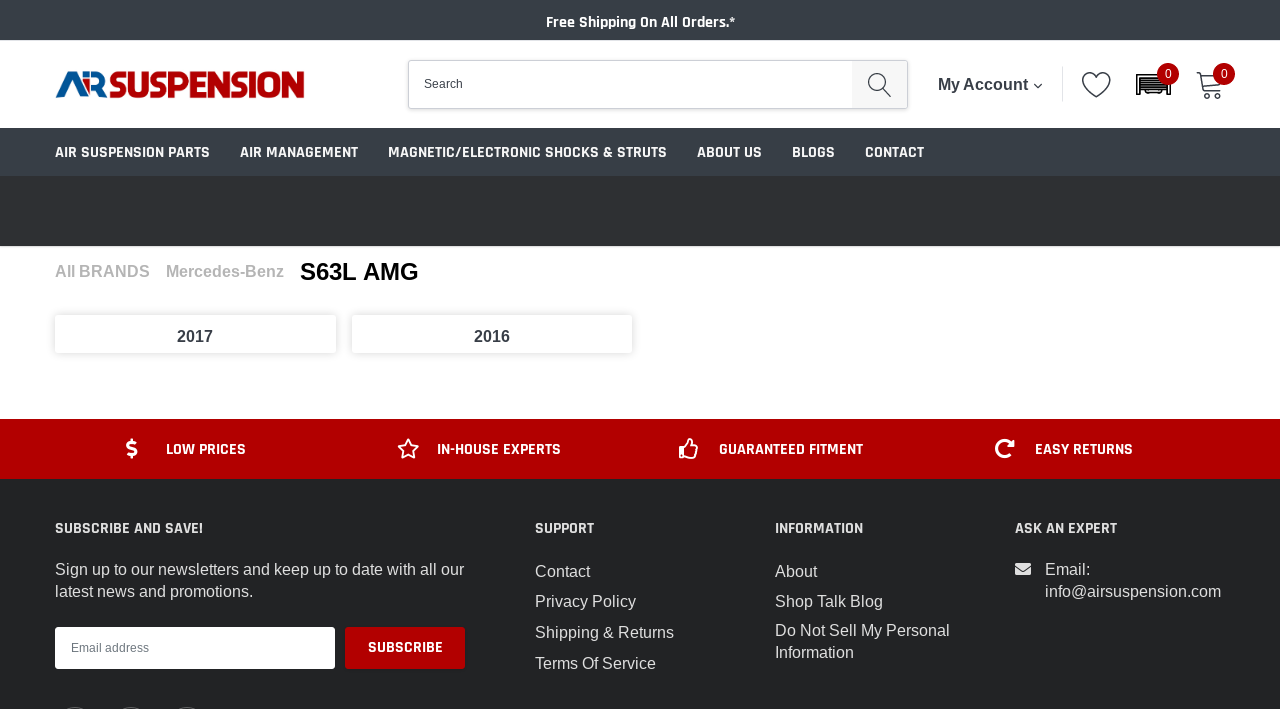

--- FILE ---
content_type: text/css
request_url: https://www.airsuspension.com/cdn/shop/t/13/assets/theme.scss.css?v=69344949122457308371727361356
body_size: 47741
content:
@font-face{font-family:Rajdhani;font-weight:400;font-style:normal;src:url(//www.airsuspension.com/cdn/fonts/rajdhani/rajdhani_n4.34575ccbcb52f35923f4e4bfad59de9af781b58a.woff2?h1=YWlyc3VzcGVuc2lvbi5jb20&h2=YWlyc3VzcGVuc2lvbi1jb20uYWNjb3VudC5teXNob3BpZnkuY29t&hmac=0d7905bb50b57e01a6ca9937b444bc3a8efd91117872e21036827373ed513463) format("woff2"),url(//www.airsuspension.com/cdn/fonts/rajdhani/rajdhani_n4.5ab547d29d0f1ab30fb3b6602c2fdd262886c842.woff?h1=YWlyc3VzcGVuc2lvbi5jb20&h2=YWlyc3VzcGVuc2lvbi1jb20uYWNjb3VudC5teXNob3BpZnkuY29t&hmac=d310a8e2ea15946b561ca8e7c8a085a638bb6e52414f9c6534941311ac0ba182) format("woff")}@font-face{font-family:Arimo;font-weight:400;font-style:normal;src:url(//www.airsuspension.com/cdn/fonts/arimo/arimo_n4.37b74ffdd8f32b386933afc2f690ab2b837c67d4.woff2?h1=YWlyc3VzcGVuc2lvbi5jb20&h2=YWlyc3VzcGVuc2lvbi1jb20uYWNjb3VudC5teXNob3BpZnkuY29t&hmac=ea1d4d4921402066594bac923b019d35afcdcccf66d31f7cafc92407822475c6) format("woff2"),url(//www.airsuspension.com/cdn/fonts/arimo/arimo_n4.3b91be2b1578df1fd5917078b7d92a21cb34d88e.woff?h1=YWlyc3VzcGVuc2lvbi5jb20&h2=YWlyc3VzcGVuc2lvbi1jb20uYWNjb3VudC5teXNob3BpZnkuY29t&hmac=db9670c75d4094b8d837ac532c1df2828e2c8e0ae4c4f2efc80f2bf4894e6f58) format("woff")}@font-face{font-family:Rajdhani;font-weight:700;font-style:normal;src:url(//www.airsuspension.com/cdn/fonts/rajdhani/rajdhani_n7.f6e03eacadd4bbe38110a25ef05200437ee83087.woff2?h1=YWlyc3VzcGVuc2lvbi5jb20&h2=YWlyc3VzcGVuc2lvbi1jb20uYWNjb3VudC5teXNob3BpZnkuY29t&hmac=3ed08d96afd28356b9008ce58b5ca4ab91c43bc8f1064d38e78877fc5a3d5ed3) format("woff2"),url(//www.airsuspension.com/cdn/fonts/rajdhani/rajdhani_n7.a054bdc0b1ce90a35d9ddd33a5641d9669d16d89.woff?h1=YWlyc3VzcGVuc2lvbi5jb20&h2=YWlyc3VzcGVuc2lvbi1jb20uYWNjb3VudC5teXNob3BpZnkuY29t&hmac=9af557632c8939cb1e6fd226dd05078ce68e0b3265dbdf2be4c3031b6beb0966) format("woff")}@font-face{font-family:Rajdhani;font-weight:700;font-style:normal;src:url(//www.airsuspension.com/cdn/fonts/rajdhani/rajdhani_n7.f6e03eacadd4bbe38110a25ef05200437ee83087.woff2?h1=YWlyc3VzcGVuc2lvbi5jb20&h2=YWlyc3VzcGVuc2lvbi1jb20uYWNjb3VudC5teXNob3BpZnkuY29t&hmac=3ed08d96afd28356b9008ce58b5ca4ab91c43bc8f1064d38e78877fc5a3d5ed3) format("woff2"),url(//www.airsuspension.com/cdn/fonts/rajdhani/rajdhani_n7.a054bdc0b1ce90a35d9ddd33a5641d9669d16d89.woff?h1=YWlyc3VzcGVuc2lvbi5jb20&h2=YWlyc3VzcGVuc2lvbi1jb20uYWNjb3VudC5teXNob3BpZnkuY29t&hmac=9af557632c8939cb1e6fd226dd05078ce68e0b3265dbdf2be4c3031b6beb0966) format("woff")}@font-face{font-family:Rajdhani;font-weight:700;font-style:normal;src:url(//www.airsuspension.com/cdn/fonts/rajdhani/rajdhani_n7.f6e03eacadd4bbe38110a25ef05200437ee83087.woff2?h1=YWlyc3VzcGVuc2lvbi5jb20&h2=YWlyc3VzcGVuc2lvbi1jb20uYWNjb3VudC5teXNob3BpZnkuY29t&hmac=3ed08d96afd28356b9008ce58b5ca4ab91c43bc8f1064d38e78877fc5a3d5ed3) format("woff2"),url(//www.airsuspension.com/cdn/fonts/rajdhani/rajdhani_n7.a054bdc0b1ce90a35d9ddd33a5641d9669d16d89.woff?h1=YWlyc3VzcGVuc2lvbi5jb20&h2=YWlyc3VzcGVuc2lvbi1jb20uYWNjb3VudC5teXNob3BpZnkuY29t&hmac=9af557632c8939cb1e6fd226dd05078ce68e0b3265dbdf2be4c3031b6beb0966) format("woff")}@font-face{font-family:Arimo;font-weight:700;font-style:normal;src:url(//www.airsuspension.com/cdn/fonts/arimo/arimo_n7.bf3fa65912c7598edac87f3464dc56cced61307e.woff2?h1=YWlyc3VzcGVuc2lvbi5jb20&h2=YWlyc3VzcGVuc2lvbi1jb20uYWNjb3VudC5teXNob3BpZnkuY29t&hmac=feae238e2fab55a1e64d3a43ed59b87e0f732e5dbce2e6774265a653c2d5bfda) format("woff2"),url(//www.airsuspension.com/cdn/fonts/arimo/arimo_n7.1de27ffea9bb2528cf1df7ad7c3c04a2b278cd8d.woff?h1=YWlyc3VzcGVuc2lvbi5jb20&h2=YWlyc3VzcGVuc2lvbi1jb20uYWNjb3VudC5teXNob3BpZnkuY29t&hmac=832a7468c4d8a317cf3f047f8af210ef4bce8253a7128dce2eb0662402ca58a2) format("woff")}@font-face{font-family:Arimo;font-weight:700;font-style:normal;src:url(//www.airsuspension.com/cdn/fonts/arimo/arimo_n7.bf3fa65912c7598edac87f3464dc56cced61307e.woff2?h1=YWlyc3VzcGVuc2lvbi5jb20&h2=YWlyc3VzcGVuc2lvbi1jb20uYWNjb3VudC5teXNob3BpZnkuY29t&hmac=feae238e2fab55a1e64d3a43ed59b87e0f732e5dbce2e6774265a653c2d5bfda) format("woff2"),url(//www.airsuspension.com/cdn/fonts/arimo/arimo_n7.1de27ffea9bb2528cf1df7ad7c3c04a2b278cd8d.woff?h1=YWlyc3VzcGVuc2lvbi5jb20&h2=YWlyc3VzcGVuc2lvbi1jb20uYWNjb3VudC5teXNob3BpZnkuY29t&hmac=832a7468c4d8a317cf3f047f8af210ef4bce8253a7128dce2eb0662402ca58a2) format("woff")}@font-face{font-family:Arimo;font-weight:400;font-style:italic;src:url(//www.airsuspension.com/cdn/fonts/arimo/arimo_i4.9739ae4f9473f2a63d3554a38a434d5ce842d444.woff2?h1=YWlyc3VzcGVuc2lvbi5jb20&h2=YWlyc3VzcGVuc2lvbi1jb20uYWNjb3VudC5teXNob3BpZnkuY29t&hmac=ee389bde87c894e7a89af213d778438f9ce072600230976daaad06be09fd2e8b) format("woff2"),url(//www.airsuspension.com/cdn/fonts/arimo/arimo_i4.d350b23df4855a383320ead1b9422fa48bb3a6b9.woff?h1=YWlyc3VzcGVuc2lvbi5jb20&h2=YWlyc3VzcGVuc2lvbi1jb20uYWNjb3VudC5teXNob3BpZnkuY29t&hmac=2c9381a1f2c290ddf02eab2542156e26423fecaeea4130c8b5698f8f120bccb7) format("woff")}@font-face{font-family:Arimo;font-weight:700;font-style:italic;src:url(//www.airsuspension.com/cdn/fonts/arimo/arimo_i7.f62cd88331ad0c31a41f31618f8ff95cca052800.woff2?h1=YWlyc3VzcGVuc2lvbi5jb20&h2=YWlyc3VzcGVuc2lvbi1jb20uYWNjb3VudC5teXNob3BpZnkuY29t&hmac=deeaec0e52d13354ec1cb4d9ab16af1d5744bc91f88b08067a4531f6beca0ca2) format("woff2"),url(//www.airsuspension.com/cdn/fonts/arimo/arimo_i7.6ead2569d278254c7a14fcf41f3024dc621fc58a.woff?h1=YWlyc3VzcGVuc2lvbi5jb20&h2=YWlyc3VzcGVuc2lvbi1jb20uYWNjb3VudC5teXNob3BpZnkuY29t&hmac=9bcf526b6ca93d27d6df1c925c07cb69e5414c0e95a4a67c9163ca8597077819) format("woff")}.slick-slider{position:relative;display:block;box-sizing:border-box;-webkit-touch-callout:none;-webkit-user-select:none;-khtml-user-select:none;-moz-user-select:none;-ms-user-select:none;user-select:none;-ms-touch-action:pan-y;touch-action:pan-y;-webkit-tap-highlight-color:transparent}.slick-list{position:relative;overflow:hidden;display:block;margin:0;padding:0}.slick-list:focus{outline:none}.slick-list.dragging{cursor:pointer;cursor:hand}.slick-slider .slick-track,.slick-slider .slick-list{-webkit-transform:translate3d(0,0,0);-moz-transform:translate3d(0,0,0);-ms-transform:translate3d(0,0,0);-o-transform:translate3d(0,0,0);transform:translateZ(0)}.slick-track{position:relative;left:0;top:0;display:block}.slick-track:before,.slick-track:after{content:"";display:table}.slick-track:after{clear:both}.slick-loading .slick-track{visibility:hidden}.slick-slide{float:left;height:100%;min-height:1px;display:none}[dir=rtl] .slick-slide{float:right}.slick-slide img{display:block}.slick-slide.slick-loading img{display:none}.slick-slide.dragging img{pointer-events:none}.slick-initialized .slick-slide{display:block}.slick-loading .slick-slide{visibility:hidden}.slick-vertical .slick-slide{display:block;height:auto;border:1px solid transparent}.slick-arrow.slick-hidden{display:none}.slick-loading .slick-list{background:#fff url(//www.airsuspension.com/cdn/shop/t/13/assets/ajax-loader.gif?v=41356863302472015721727265063) center center no-repeat}.slick-prev,.slick-next{position:absolute;display:block;height:20px;width:20px;line-height:0px;font-size:0px;cursor:pointer;background:transparent;color:transparent;top:50%;-webkit-transform:translate(0,-50%);-ms-transform:translate(0,-50%);transform:translateY(-50%);padding:0;border:none}.slick-prev svg,.slick-next svg{fill:#383e47;stroke:#383e47}.slick-prev:hover,.slick-prev:focus,.slick-next:hover,.slick-next:focus{background:transparent;color:transparent}.slick-prev.slick-disabled,.slick-next.slick-disabled{opacity:.25}.slick-prev{left:-15px}[dir=rtl] .slick-prev{left:auto;right:0}.slick-prev:before{content:"\2190"}[dir=rtl] .slick-prev:before{content:"\2192"}.slick-next{right:-15px}[dir=rtl] .slick-next{left:0;right:auto}.slick-next:before{content:"\2192"}[dir=rtl] .slick-next:before{content:"\2190"}.slick-dotted.slick-slider{margin-bottom:30px}.slick-dots{margin:0;padding:0;left:0;right:0;bottom:-30px;display:block;list-style:none;text-align:center;position:absolute}.slick-dots li{padding:0;width:auto;height:auto;margin:0 5px;display:inline-block;vertical-align:middle}.slick-dots li button{width:8px;height:8px;padding:0;opacity:1;font-size:0;border-radius:50%;display:inline-block;vertical-align:middle;border:1px solid #bdbdbd;background-color:#bdbdbd;transition:all .3s ease}.slick-dots li button:hover,.slick-dots li button:focus{opacity:1;border-color:#8f8f8f;background-color:transparent}.slick-dots li.slick-active button{border-color:#8f8f8f;background-color:transparent}@media (min-width: 551px){.slick-dots li{margin:0 6px}.slick-dots li button{width:10px;height:10px}}*,*:before,*:after{box-sizing:border-box}html *{outline:none!important}body{margin:0;padding:0;line-height:22px;position:relative;overflow-x:hidden;color:#383e47;font-size:16px;font-family:Arimo,sans-serif;font-style:normal;font-weight:400;-wenkit-font-smoothing:subpixel-antialiased}body.open_menu{overflow:hidden}body.password-overlay:before{top:0;left:0;right:0;bottom:0;content:"";background-color:#000000b3;position:absolute;transition:all .3s ease;opacity:1;z-index:1;visibility:visible}article,aside,details,figcaption,figure,footer,header,hgroup,main,menu,nav,section,summary{display:block}body,input,textarea,button,select{-webkit-font-smoothing:antialiased;-webkit-text-size-adjust:100%}a{position:relative;outline:none;text-decoration:none;transition:all .3s ease;background-color:transparent;color:#383e47}a.classic-link{text-decoration:underline}a:hover{color:#383e47;outline:none;text-decoration:none;-webkit-tap-highlight-color:transparent;-moz-tap-highlight-color:transparent;-o-tap-highlight-color:transparent;tap-highlight-color:transparent}@media (min-width: 1025px){a:hover{color:#059}}a[href^=tel]{color:inherit}p{margin:0 0 19.44444px}p:last-child{margin-bottom:0}b,strong{font-weight:700}em{font-style:italic}small{font-size:80%}sub,sup{font-size:75%;line-height:0;position:relative;vertical-align:baseline}sup{top:-.5em}sub{bottom:-.25em}img{max-width:100%;border:0}button,input,optgroup,select,textarea{color:inherit;font:inherit;margin:0}button[disabled],html input[disabled]{cursor:default}button::-moz-focus-inner,[type=button]::-moz-focus-inner,[type=reset]::-moz-focus-inner,[type=submit]::-moz-focus-inner{border-style:none;padding:0}button:-moz-focusring,[type=button]:-moz-focusring,[type=reset]:-moz-focusring,[type=submit]:-moz-focusring{outline:1px dotted ButtonText}input[type=search],input[type=number],input[type=email],input[type=password]{-webkit-appearance:none;-moz-appearance:none}table{width:100%;border-collapse:collapse;border-spacing:0}td,th{padding:0}textarea{overflow:auto;-webkit-appearance:none;-moz-appearance:none}.recommended_size{top:5px;left:50%;z-index:1;color:#000;font-size:16px;font-weight:700;font-family:Arimo,sans-serif;transform:translate(-50%);position:absolute}a,button,[role=button],input,label,select,textarea{touch-action:manipulation}.grid{*zoom: 1;list-style:none;padding:0;margin:0 0 0 -30px}.grid:after{content:"";display:table;clear:both}@media only screen and (max-width: 749px){.grid{margin-left:-22px}}.grid__item{float:left;padding-left:30px;width:100%}@media only screen and (max-width: 749px){.grid__item{padding-left:22px}}.grid__item[class*=--push]{position:relative}.grid--rev{direction:rtl;text-align:left}.grid--rev>.grid__item{direction:ltr;text-align:left;float:right}.one-whole{width:100%}.one-half{width:50%}.one-third{width:33.33333%}.two-thirds{width:66.66667%}.one-quarter{width:25%}.two-quarters{width:50%}.three-quarters{width:75%}.one-fifth{width:20%}.two-fifths{width:40%}.three-fifths{width:60%}.four-fifths{width:80%}.one-sixth{width:16.66667%}.two-sixths{width:33.33333%}.three-sixths{width:50%}.four-sixths{width:66.66667%}.five-sixths{width:83.33333%}.one-eighth{width:12.5%}.two-eighths{width:25%}.three-eighths{width:37.5%}.four-eighths{width:50%}.five-eighths{width:62.5%}.six-eighths{width:75%}.seven-eighths{width:87.5%}.one-tenth{width:10%}.two-tenths{width:20%}.three-tenths{width:30%}.four-tenths{width:40%}.five-tenths{width:50%}.six-tenths{width:60%}.seven-tenths{width:70%}.eight-tenths{width:80%}.nine-tenths{width:90%}.one-twelfth{width:8.33333%}.two-twelfths{width:16.66667%}.three-twelfths{width:25%}.four-twelfths{width:33.33333%}.five-twelfths{width:41.66667%}.six-twelfths{width:50%}.seven-twelfths{width:58.33333%}.eight-twelfths{width:66.66667%}.nine-twelfths{width:75%}.ten-twelfths{width:83.33333%}.eleven-twelfths{width:91.66667%}.show{display:block!important}.text-left{text-align:left!important}.text-right{text-align:right!important}.text-center{text-align:center!important}@media only screen and (max-width: 749px){.small--one-whole{width:100%}.small--one-half{width:50%}.small--one-third{width:33.33333%}.small--two-thirds{width:66.66667%}.small--one-quarter{width:25%}.small--two-quarters{width:50%}.small--three-quarters{width:75%}.small--one-fifth{width:20%}.small--two-fifths{width:40%}.small--three-fifths{width:60%}.small--four-fifths{width:80%}.small--one-sixth{width:16.66667%}.small--two-sixths{width:33.33333%}.small--three-sixths{width:50%}.small--four-sixths{width:66.66667%}.small--five-sixths{width:83.33333%}.small--one-eighth{width:12.5%}.small--two-eighths{width:25%}.small--three-eighths{width:37.5%}.small--four-eighths{width:50%}.small--five-eighths{width:62.5%}.small--six-eighths{width:75%}.small--seven-eighths{width:87.5%}.small--one-tenth{width:10%}.small--two-tenths{width:20%}.small--three-tenths{width:30%}.small--four-tenths{width:40%}.small--five-tenths{width:50%}.small--six-tenths{width:60%}.small--seven-tenths{width:70%}.small--eight-tenths{width:80%}.small--nine-tenths{width:90%}.small--one-twelfth{width:8.33333%}.small--two-twelfths{width:16.66667%}.small--three-twelfths{width:25%}.small--four-twelfths{width:33.33333%}.small--five-twelfths{width:41.66667%}.small--six-twelfths{width:50%}.small--seven-twelfths{width:58.33333%}.small--eight-twelfths{width:66.66667%}.small--nine-twelfths{width:75%}.small--ten-twelfths{width:83.33333%}.small--eleven-twelfths{width:91.66667%}.grid--uniform .small--one-half:nth-child(odd),.grid--uniform .small--one-third:nth-child(3n+1),.grid--uniform .small--one-quarter:nth-child(4n+1),.grid--uniform .small--one-fifth:nth-child(5n+1),.grid--uniform .small--one-sixth:nth-child(6n+1),.grid--uniform .small--two-sixths:nth-child(3n+1),.grid--uniform .small--three-sixths:nth-child(odd),.grid--uniform .small--one-eighth:nth-child(8n+1),.grid--uniform .small--two-eighths:nth-child(4n+1),.grid--uniform .small--four-eighths:nth-child(odd),.grid--uniform .small--five-tenths:nth-child(odd),.grid--uniform .small--one-twelfth:nth-child(12n+1),.grid--uniform .small--two-twelfths:nth-child(6n+1),.grid--uniform .small--three-twelfths:nth-child(4n+1),.grid--uniform .small--four-twelfths:nth-child(3n+1),.grid--uniform .small--six-twelfths:nth-child(odd){clear:both}.small--show{display:block!important}.small--hide{display:none!important}.small--text-left{text-align:left!important}.small--text-right{text-align:right!important}.small--text-center{text-align:center!important}}@media only screen and (min-width: 750px){.medium-up--one-whole{width:100%}.medium-up--one-half{width:50%}.medium-up--one-third{width:33.33333%}.medium-up--two-thirds{width:66.66667%}.medium-up--one-quarter{width:25%}.medium-up--two-quarters{width:50%}.medium-up--three-quarters{width:75%}.medium-up--one-fifth{width:20%}.medium-up--two-fifths{width:40%}.medium-up--three-fifths{width:60%}.medium-up--four-fifths{width:80%}.medium-up--one-sixth{width:16.66667%}.medium-up--two-sixths{width:33.33333%}.medium-up--three-sixths{width:50%}.medium-up--four-sixths{width:66.66667%}.medium-up--five-sixths{width:83.33333%}.medium-up--one-eighth{width:12.5%}.medium-up--two-eighths{width:25%}.medium-up--three-eighths{width:37.5%}.medium-up--four-eighths{width:50%}.medium-up--five-eighths{width:62.5%}.medium-up--six-eighths{width:75%}.medium-up--seven-eighths{width:87.5%}.medium-up--one-tenth{width:10%}.medium-up--two-tenths{width:20%}.medium-up--three-tenths{width:30%}.medium-up--four-tenths{width:40%}.medium-up--five-tenths{width:50%}.medium-up--six-tenths{width:60%}.medium-up--seven-tenths{width:70%}.medium-up--eight-tenths{width:80%}.medium-up--nine-tenths{width:90%}.medium-up--one-twelfth{width:8.33333%}.medium-up--two-twelfths{width:16.66667%}.medium-up--three-twelfths{width:25%}.medium-up--four-twelfths{width:33.33333%}.medium-up--five-twelfths{width:41.66667%}.medium-up--six-twelfths{width:50%}.medium-up--seven-twelfths{width:58.33333%}.medium-up--eight-twelfths{width:66.66667%}.medium-up--nine-twelfths{width:75%}.medium-up--ten-twelfths{width:83.33333%}.medium-up--eleven-twelfths{width:91.66667%}.grid--uniform .medium-up--one-half:nth-child(odd),.grid--uniform .medium-up--one-third:nth-child(3n+1),.grid--uniform .medium-up--one-quarter:nth-child(4n+1),.grid--uniform .medium-up--one-fifth:nth-child(5n+1),.grid--uniform .medium-up--one-sixth:nth-child(6n+1),.grid--uniform .medium-up--two-sixths:nth-child(3n+1),.grid--uniform .medium-up--three-sixths:nth-child(odd),.grid--uniform .medium-up--one-eighth:nth-child(8n+1),.grid--uniform .medium-up--two-eighths:nth-child(4n+1),.grid--uniform .medium-up--four-eighths:nth-child(odd),.grid--uniform .medium-up--five-tenths:nth-child(odd),.grid--uniform .medium-up--one-twelfth:nth-child(12n+1),.grid--uniform .medium-up--two-twelfths:nth-child(6n+1),.grid--uniform .medium-up--three-twelfths:nth-child(4n+1),.grid--uniform .medium-up--four-twelfths:nth-child(3n+1),.grid--uniform .medium-up--six-twelfths:nth-child(odd){clear:both}.medium-up--show{display:block!important}.medium-up--hide{display:none!important}.medium-up--text-left{text-align:left!important}.medium-up--text-right{text-align:right!important}.medium-up--text-center{text-align:center!important}}@media only screen and (max-width: 749px){.small--push-one-half{left:50%}.small--push-one-third{left:33.33333%}.small--push-two-thirds{left:66.66667%}.small--push-one-quarter{left:25%}.small--push-two-quarters{left:50%}.small--push-three-quarters{left:75%}.small--push-one-fifth{left:20%}.small--push-two-fifths{left:40%}.small--push-three-fifths{left:60%}.small--push-four-fifths{left:80%}.small--push-one-sixth{left:16.66667%}.small--push-two-sixths{left:33.33333%}.small--push-three-sixths{left:50%}.small--push-four-sixths{left:66.66667%}.small--push-five-sixths{left:83.33333%}.small--push-one-eighth{left:12.5%}.small--push-two-eighths{left:25%}.small--push-three-eighths{left:37.5%}.small--push-four-eighths{left:50%}.small--push-five-eighths{left:62.5%}.small--push-six-eighths{left:75%}.small--push-seven-eighths{left:87.5%}.small--push-one-tenth{left:10%}.small--push-two-tenths{left:20%}.small--push-three-tenths{left:30%}.small--push-four-tenths{left:40%}.small--push-five-tenths{left:50%}.small--push-six-tenths{left:60%}.small--push-seven-tenths{left:70%}.small--push-eight-tenths{left:80%}.small--push-nine-tenths{left:90%}.small--push-one-twelfth{left:8.33333%}.small--push-two-twelfths{left:16.66667%}.small--push-three-twelfths{left:25%}.small--push-four-twelfths{left:33.33333%}.small--push-five-twelfths{left:41.66667%}.small--push-six-twelfths{left:50%}.small--push-seven-twelfths{left:58.33333%}.small--push-eight-twelfths{left:66.66667%}.small--push-nine-twelfths{left:75%}.small--push-ten-twelfths{left:83.33333%}.small--push-eleven-twelfths{left:91.66667%}}@media only screen and (min-width: 750px){.medium-up--push-one-half{left:50%}.medium-up--push-one-third{left:33.33333%}.medium-up--push-two-thirds{left:66.66667%}.medium-up--push-one-quarter{left:25%}.medium-up--push-two-quarters{left:50%}.medium-up--push-three-quarters{left:75%}.medium-up--push-one-fifth{left:20%}.medium-up--push-two-fifths{left:40%}.medium-up--push-three-fifths{left:60%}.medium-up--push-four-fifths{left:80%}.medium-up--push-one-sixth{left:16.66667%}.medium-up--push-two-sixths{left:33.33333%}.medium-up--push-three-sixths{left:50%}.medium-up--push-four-sixths{left:66.66667%}.medium-up--push-five-sixths{left:83.33333%}.medium-up--push-one-eighth{left:12.5%}.medium-up--push-two-eighths{left:25%}.medium-up--push-three-eighths{left:37.5%}.medium-up--push-four-eighths{left:50%}.medium-up--push-five-eighths{left:62.5%}.medium-up--push-six-eighths{left:75%}.medium-up--push-seven-eighths{left:87.5%}.medium-up--push-one-tenth{left:10%}.medium-up--push-two-tenths{left:20%}.medium-up--push-three-tenths{left:30%}.medium-up--push-four-tenths{left:40%}.medium-up--push-five-tenths{left:50%}.medium-up--push-six-tenths{left:60%}.medium-up--push-seven-tenths{left:70%}.medium-up--push-eight-tenths{left:80%}.medium-up--push-nine-tenths{left:90%}.medium-up--push-one-twelfth{left:8.33333%}.medium-up--push-two-twelfths{left:16.66667%}.medium-up--push-three-twelfths{left:25%}.medium-up--push-four-twelfths{left:33.33333%}.medium-up--push-five-twelfths{left:41.66667%}.medium-up--push-six-twelfths{left:50%}.medium-up--push-seven-twelfths{left:58.33333%}.medium-up--push-eight-twelfths{left:66.66667%}.medium-up--push-nine-twelfths{left:75%}.medium-up--push-ten-twelfths{left:83.33333%}.medium-up--push-eleven-twelfths{left:91.66667%}}.clearfix{*zoom: 1}.clearfix:after{content:"";display:table;clear:both}.visually-hidden,.icon__fallback-text{position:absolute!important;overflow:hidden;clip:rect(0 0 0 0);height:1px;width:1px;margin:-1px;padding:0;border:0}.visibility-hidden{visibility:hidden}.visually-hidden--inline{margin:0;height:1em}.visually-hidden--static{position:static!important}.js-focus-hidden:focus{outline:none}.no-js:not(html){display:none}.no-js .no-js:not(html){display:block}.no-js .js{display:none}.hide{display:none!important}.skip-link:focus{clip:auto;width:auto;height:auto;margin:0;color:#383e47;background-color:#fff;padding:10px;opacity:1;z-index:10000;transition:none}.box{background:no-repeat;background-color:#f7f7f7;background-size:contain}.ratio-container{position:relative}.ratio-container:after{display:block;height:0;width:100%;padding-bottom:50%;content:""}.ratio-container>*{position:absolute;top:0;left:0;width:100%;height:100%}body,html{background-color:#fff}.page-width{*zoom: 1;max-width:1200px;margin:0 auto}.page-width:after{content:"";display:table;clear:both}.main-content{display:block}blockquote{font-size:1.125em;font-style:normal;text-align:center;padding:0 30px;margin:0}.rte blockquote{border-color:#e8e9eb;border-width:1px 0;border-style:solid;padding:30px 0;margin-bottom:27.5px}blockquote p+cite{margin-top:27.5px}blockquote cite{display:block;font-size:.85em;font-weight:400}blockquote cite:before{content:"\2014  "}code,pre{font-family:Consolas,monospace;font-size:1em}pre{overflow:auto}body,input,textarea,button,select{font-size:16px;font-family:Arimo,sans-serif;font-style:normal;font-weight:400;color:#383e47}h1,.h1,h2,.h2,h3,.h3,h4,.h4,h5,.h5,h6,.h6{margin:0 0 17.5px;font-family:Rajdhani,sans-serif;font-style:normal;font-weight:700;line-height:1.2;overflow-wrap:break-word;word-wrap:break-word;letter-spacing:0;text-transform:uppercase;color:#383e47}h1 a,.h1 a,h2 a,.h2 a,h3 a,.h3 a,h4 a,.h4 a,h5 a,.h5 a,h6 a,.h6 a{color:inherit;text-decoration:none;font-weight:inherit}h5,.h5{font-size:.8125em}@media only screen and (max-width: 749px){h5,.h5{font-size:.75em}}h6,.h6{font-size:.75em}@media only screen and (max-width: 749px){h6,.h6{font-size:.6875em}}.rte{color:#383e47;margin-bottom:35px}.rte:last-child{margin-bottom:0}.rte h1,.rte .h1,.rte h2,.rte .h2,.rte h3,.rte .h3,.rte h4,.rte .h4,.rte h5,.rte .h5,.rte h6,.rte .h6{margin-top:55px;margin-bottom:27.5px}.rte h1:first-child,.rte .h1:first-child,.rte h2:first-child,.rte .h2:first-child,.rte h3:first-child,.rte .h3:first-child,.rte h4:first-child,.rte .h4:first-child,.rte h5:first-child,.rte .h5:first-child,.rte h6:first-child,.rte .h6:first-child{margin-top:0}.rte li{margin-bottom:4px;list-style:inherit}.rte li:last-child{margin-bottom:0}.rte-setting{margin-bottom:19.44444px}.rte-setting:last-child{margin-bottom:0}li{list-style:none}.fine-print{font-size:.875em;font-style:italic}.txt--minor{font-size:80%}.txt--emphasis{font-style:italic}.address{margin-bottom:55px}.mega-title{font-weight:700;margin-bottom:8px}.mega-title--large{font-size:2em}@media only screen and (min-width: 768px){.mega-title--large{font-size:32px}}@media only screen and (min-width: 993px){.mega-title--large{font-size:50px}}@media only screen and (min-width: 993px){.mega-subtitle{font-size:1.25em;margin:0 auto}.text-center .mega-subtitle{max-width:75%}}.mega-subtitle p{color:#fff}.mega-subtitle a{color:#fff;border-bottom:1px solid currentColor}.mega-subtitle a:hover,.mega-subtitle a:focus{color:#fff}.mega-subtitle--large{font-size:16px}.is-transitioning{display:block!important;visibility:visible!important}.icon{display:inline-block;width:20px;height:20px;vertical-align:middle;fill:currentColor}.no-svg .icon{display:none}svg.icon:not(.icon--full-color) circle,svg.icon:not(.icon--full-color) ellipse,svg.icon:not(.icon--full-color) g,svg.icon:not(.icon--full-color) line,svg.icon:not(.icon--full-color) path,svg.icon:not(.icon--full-color) polygon,svg.icon:not(.icon--full-color) polyline,svg.icon:not(.icon--full-color) rect,symbol.icon:not(.icon--full-color) circle,symbol.icon:not(.icon--full-color) ellipse,symbol.icon:not(.icon--full-color) g,symbol.icon:not(.icon--full-color) line,symbol.icon:not(.icon--full-color) path,symbol.icon:not(.icon--full-color) polygon,symbol.icon:not(.icon--full-color) polyline,symbol.icon:not(.icon--full-color) rect{fill:inherit;stroke:inherit}svg.icon:not(.icon--full-color) .icon-error__symbol,symbol.icon:not(.icon--full-color) .icon-error__symbol{fill:#fff}svg#Layer_1{width:12px;height:20px}.fa.fa-chevron-right{position:relative;font-style:normal}.fa.fa-chevron-right:before{content:"\276f";font-size:14px;line-height:14px;top:-2px;position:relative}.fa.fa-times-circle{font-style:normal;width:60px;height:60px;line-height:60px;position:relative;top:10px}.fa.fa-times-circle:before{content:"\d7"}.no-svg .icon__fallback-text{position:static!important;overflow:inherit;clip:none;height:auto;width:auto;margin:0}.payment-icons{-moz-user-select:none;-ms-user-select:none;-webkit-user-select:none;user-select:none;cursor:default}@media only screen and (max-width: 749px){.payment-icons{line-height:40px}}.payment-icons .icon{width:38px;height:24px;fill:inherit}.social-icons .icon{width:23px;height:23px}@media only screen and (min-width: 750px){.social-icons .icon{width:25px;height:25px}}.social-icons .icon.icon--wide{width:40px}.icon-spinner{-moz-animation:spin .5s infinite linear;-o-animation:spin .5s infinite linear;-webkit-animation:spin .5s infinite linear;animation:spin .5s infinite linear}ul,ol{margin:0;padding:0}ol{list-style:decimal}.list--inline{padding:0;margin:0}.list--inline>li{display:inline-block;margin-bottom:0;vertical-align:middle}.rte img{height:auto}.rte table{table-layout:fixed}.rte ul,.rte ol{margin:0 0 17.5px 35px}.rte ul.list--inline,.rte ol.list--inline{margin-left:0}.rte ul{list-style:disc outside}.rte ul ul{list-style:circle outside}.rte ul ul ul{list-style:square outside}.rte a:not(.btn){border-bottom:1px solid currentColor;padding-bottom:1px}.text-center.rte ul,.text-center.rte ol,.text-center .rte ul,.text-center .rte ol{margin-left:0;list-style-position:inside}.scrollable-wrapper{max-width:100%;overflow:auto;-webkit-overflow-scrolling:touch}@media only screen and (max-width: 749px){.btn--small-wide{padding-left:50px;padding-right:50px}}.btn--link{background-color:transparent;border:0;margin:0;color:#383e47;text-align:left}.btn--link:not([disabled]):hover,.btn--link:focus{color:#5a6372;background-color:transparent}.btn--link .icon{vertical-align:middle}.btn--narrow{padding-left:15px;padding-right:15px}.btn--has-icon-after .icon{margin-left:10px}.btn--has-icon-before .icon{margin-right:10px}.text-link{display:inline;border:0 none;background:none;padding:0;margin:0}.text-link--accent{color:#b20000;border-bottom:1px solid currentColor;padding-bottom:1px}.text-link--accent:not([disabled]):hover,.text-link--accent:focus{color:#9a0000}.return-link-wrapper{margin-top:82.5px;margin-bottom:0}@media only screen and (max-width: 749px){.return-link-wrapper{margin-top:55px}}.full-width-link{position:absolute;top:0;right:0;bottom:0;left:0;z-index:2}table{margin-bottom:27.5px}table a{border-bottom:1px solid currentColor}th{font-family:Rajdhani,sans-serif;font-style:normal;font-weight:700}th,td{text-align:left;border:1px solid #e8e9eb;padding:10px 14px}tbody th,tfoot th{font-weight:400}@media only screen and (max-width: 749px){.responsive-table thead{display:none}.responsive-table th,.responsive-table td{float:left;clear:left;width:100%;text-align:right;padding:27.5px;border:0;margin:0}.responsive-table th:before,.responsive-table td:before{content:attr(data-label);float:left;text-align:center;font-size:12px;padding-right:10px;font-weight:400}.responsive-table__row+.responsive-table__row,tfoot>.responsive-table__row:first-child{position:relative;margin-top:10px;padding-top:55px}.responsive-table__row+.responsive-table__row:after,tfoot>.responsive-table__row:first-child:after{content:"";display:block;position:absolute;top:0;left:27.5px;right:27.5px;border-bottom:1px solid #e8e9eb}}svg:not(:root){overflow:hidden}.video-wrapper{position:relative;overflow:hidden;max-width:100%;padding-bottom:56.25%;height:0;height:auto}.video-wrapper iframe{position:absolute;top:0;left:0;width:100%;height:100%}form{margin:0}fieldset{border:1px solid #cccfd6;margin:0 0 55px;padding:27.5px}legend{border:0;padding:0}button,input[type=submit]{cursor:pointer}label{display:block;margin-bottom:5px}[type=radio]+label,[type=checkbox]+label{display:inline-block;margin-bottom:0}label[for]{cursor:pointer}input,textarea,select,input.form-control,textarea.form-control,select.form-control,.form-select.form-control{font-size:12px;border:1px solid #cccfd6;background-color:#fff;color:#000;border-radius:3px;height:auto;max-width:100%;line-height:40px;padding:0 15px;min-height:40px;background-clip:unset}input:focus,textarea:focus,select:focus,input.form-control:focus,textarea.form-control:focus,select.form-control:focus,.form-select.form-control:focus{box-shadow:none;border-color:#b0b4bf}input[disabled],textarea[disabled],select[disabled],input.form-control[disabled],textarea.form-control[disabled],select.form-control[disabled],.form-select.form-control[disabled]{cursor:default;background-color:#f4f4f4;border-color:#f4f4f4}input.input--error::-webkit-input-placeholder,textarea.input--error::-webkit-input-placeholder,select.input--error::-webkit-input-placeholder,input.form-control.input--error::-webkit-input-placeholder,textarea.form-control.input--error::-webkit-input-placeholder,select.form-control.input--error::-webkit-input-placeholder,.form-select.form-control.input--error::-webkit-input-placeholder{color:#d20000;opacity:.5}input.input--error::-moz-placeholder,textarea.input--error::-moz-placeholder,select.input--error::-moz-placeholder,input.form-control.input--error::-moz-placeholder,textarea.form-control.input--error::-moz-placeholder,select.form-control.input--error::-moz-placeholder,.form-select.form-control.input--error::-moz-placeholder{color:#d20000;opacity:.5}input.input--error:-ms-input-placeholder,textarea.input--error:-ms-input-placeholder,select.input--error:-ms-input-placeholder,input.form-control.input--error:-ms-input-placeholder,textarea.form-control.input--error:-ms-input-placeholder,select.form-control.input--error:-ms-input-placeholder,.form-select.form-control.input--error:-ms-input-placeholder{color:#d20000;opacity:.5}input.input--error::-ms-input-placeholder,textarea.input--error::-ms-input-placeholder,select.input--error::-ms-input-placeholder,input.form-control.input--error::-ms-input-placeholder,textarea.form-control.input--error::-ms-input-placeholder,select.form-control.input--error::-ms-input-placeholder,.form-select.form-control.input--error::-ms-input-placeholder{color:#d20000;opacity:1}input.hidden-placeholder::-webkit-input-placeholder,textarea.hidden-placeholder::-webkit-input-placeholder,select.hidden-placeholder::-webkit-input-placeholder,input.form-control.hidden-placeholder::-webkit-input-placeholder,textarea.form-control.hidden-placeholder::-webkit-input-placeholder,select.form-control.hidden-placeholder::-webkit-input-placeholder,.form-select.form-control.hidden-placeholder::-webkit-input-placeholder{color:transparent}input.hidden-placeholder::-moz-placeholder,textarea.hidden-placeholder::-moz-placeholder,select.hidden-placeholder::-moz-placeholder,input.form-control.hidden-placeholder::-moz-placeholder,textarea.form-control.hidden-placeholder::-moz-placeholder,select.form-control.hidden-placeholder::-moz-placeholder,.form-select.form-control.hidden-placeholder::-moz-placeholder{color:transparent}input.hidden-placeholder:-ms-input-placeholder,textarea.hidden-placeholder:-ms-input-placeholder,select.hidden-placeholder:-ms-input-placeholder,input.form-control.hidden-placeholder:-ms-input-placeholder,textarea.form-control.hidden-placeholder:-ms-input-placeholder,select.form-control.hidden-placeholder:-ms-input-placeholder,.form-select.form-control.hidden-placeholder:-ms-input-placeholder{color:transparent}input.hidden-placeholder::-ms-input-placeholder,textarea.hidden-placeholder::-ms-input-placeholder,select.hidden-placeholder::-ms-input-placeholder,input.form-control.hidden-placeholder::-ms-input-placeholder,textarea.form-control.hidden-placeholder::-ms-input-placeholder,select.form-control.hidden-placeholder::-ms-input-placeholder,.form-select.form-control.hidden-placeholder::-ms-input-placeholder{opacity:1}textarea,textarea.form-control{line-height:22px;min-height:100px}input::-webkit-input-placeholder,textarea::-webkit-input-placeholder{color:#787878;left:0;opacity:1;visibility:visible;position:relative;transition:all .3s ease}input::-moz-placeholder,textarea::-moz-placeholder{color:#787878;left:0;opacity:1;visibility:visible;position:relative;transition:all .3s ease}input:-ms-input-placeholder,textarea:-ms-input-placeholder{color:#787878;left:0;opacity:1;visibility:visible;position:relative;transition:all .3s ease}input:-moz-placeholder,textarea:-moz-placeholder{color:#787878;left:0;opacity:1;visibility:visible;position:relative;transition:all .3s ease}input:focus::-webkit-input-placeholder,textarea:focus::-webkit-input-placeholder{left:5%;opacity:0;visibility:hidden}input:focus::-moz-placeholder,textarea:focus::-moz-placeholder{left:5%;opacity:0;visibility:hidden}input:focus:-ms-input-placeholder,textarea:focus:-ms-input-placeholder{left:5%;opacity:0;visibility:hidden}input:focus:-moz-placeholder,textarea:focus:-moz-placeholder{left:5%;opacity:0;visibility:hidden}.form-label{font-size:12px;font-weight:700;margin-bottom:8px;font-family:Arimo,sans-serif;color:#383e47;text-transform:capitalize}.form-label em{color:#d20000;font-size:11px;font-weight:400}input.input--error,select.input--error,textarea.input--error{border-color:#d20000;background-color:#fff8f8;color:#d20000;margin-bottom:11.66667px}.input-error-message{display:block;width:100%;color:#d20000;font-size:.875em;margin-bottom:11.66667px}@media only screen and (max-width: 749px){.input-error-message{margin-bottom:19.44444px}}.input-error-message .icon{width:1em;height:1em;margin-top:-.3em}select{-webkit-appearance:none;-moz-appearance:none;appearance:none;background-position:right center;background-image:url(//www.airsuspension.com/cdn/shop/t/13/assets/ico-select.svg?v=146038610840559294621727265063);background-repeat:no-repeat;background-position:right 10px center;line-height:1.2;text-indent:.01px;text-overflow:"";cursor:pointer;padding:8px 28px 8px 15px}@media only screen and (min-width: 750px){select{padding-top:10px;padding-left:18px;padding-bottom:10px}}.select-group{position:relative;z-index:2}.select-group select{background-image:none;background-color:transparent}.select-group .icon{height:.5em;position:absolute;right:0;top:50%;transform:translateY(-50%);width:.5em;z-index:-1}.select-label{font-size:.75em;text-transform:uppercase}optgroup{font-weight:700}option{color:#383e47;background-color:#fff}select::-ms-expand{display:none}.label--hidden{position:absolute;height:0;width:0;margin-bottom:0;overflow:hidden;clip:rect(1px,1px,1px,1px)}::-webkit-input-placeholder{color:#000;opacity:.6}::-moz-placeholder{color:#000;opacity:.6}:-ms-input-placeholder{color:#000;opacity:.6}::-ms-input-placeholder{color:#000;opacity:1}.label--error{color:#d20000}.form-vertical input,.form-vertical select,.form-vertical textarea{display:block;width:100%;margin-bottom:19.44444px}.form-vertical input.input--error,.form-vertical select.input--error,.form-vertical textarea.input--error{margin-bottom:11.66667px}.form-vertical [type=radio],.form-vertical [type=checkbox]{width:auto;margin-bottom:0;margin-right:5px;display:inline-block;vertical-align:middle}.form-vertical [type=submit],.form-vertical .btn,.form-vertical .shopify-payment-button .shopify-payment-button__button--unbranded,.shopify-payment-button .form-vertical .shopify-payment-button__button--unbranded{display:inline-block;width:auto}.form-single-field{margin:0 auto;max-width:35rem}.form-single-field .input--error{margin-bottom:0}.note,.form-message{padding:8px;margin:0 0 27.5px;border-radius:3px}@media only screen and (min-width: 750px){.note,.form-message{padding:10px}}.note{border:1px solid #cccfd6}.form-message--success{border:1px solid #1f873d;background-color:#f8fff9;color:#1f873d;display:block;width:100%}.form-message--error{border:1px solid #d20000;background-color:#fff8f8;padding:1rem 1.3rem;text-align:left;width:100%}.form-message--error li{list-style-type:disc;list-style-position:inside}.form-message--error .form-message__title{font-size:1.2em}.form-message--error .form-message__link{display:inline-block;text-decoration:underline;text-decoration-skip-ink:auto;color:#383e47}.form-message--error .form-message__link:hover{text-decoration:none;color:#383e47}.form-message--warning{color:#886d48;border:1px solid #f9ebd2;background-color:#fbf8e7;display:block;width:100%}.input-group{display:-webkit-flex;display:-ms-flexbox;display:flex;width:100%;-webkit-flex-wrap:wrap;-moz-flex-wrap:wrap;-ms-flex-wrap:wrap;flex-wrap:wrap;-webkit-justify-content:center;-ms-justify-content:center;justify-content:center}.form-vertical .input-group{margin-bottom:55px}.form-vertical .input-group .input-group__field{margin:0}.input-group .input-group__field{-ms-flex-preferred-size:200px;-webkit-flex-basis:200px;-moz-flex-basis:200px;flex-basis:200px;flex-grow:10;margin-bottom:1rem;border-radius:3px;text-align:left;min-height:42px}.input-group .input-group__field input{width:100%;min-height:42px}.input-group .input-group__btn{flex-grow:1}.input-group .input-group__btn .btn,.input-group .input-group__btn .shopify-payment-button .shopify-payment-button__button--unbranded,.shopify-payment-button .input-group .input-group__btn .shopify-payment-button__button--unbranded{width:100%;border-radius:3px;min-height:42px}@media only screen and (min-width: 370px){.input-group .input-group__field{margin-bottom:0}.input-group .input-group__btn{margin-left:15px}}@media only screen and (min-width: 768px){.input-group .input-group__field,.input-group .input-group__field input,.input-group .input-group__btn .btn,.input-group .input-group__btn .shopify-payment-button .shopify-payment-button__button--unbranded,.shopify-payment-button .input-group .input-group__btn .shopify-payment-button__button--unbranded{min-height:46px}}.input-error-message{display:block;width:100%}.input-group--error{margin-bottom:11.66667px}.page-width{padding-left:55px;padding-right:55px}@media only screen and (max-width: 749px){.page-width{padding-left:22px;padding-right:22px}}.page-container{transition:all .45s cubic-bezier(.29,.63,.44,1);position:relative;overflow:hidden;margin-top:-1px}hr{margin:55px 0;border:0;border-bottom:1px solid #e8e9eb}.hr--small{padding:10px 0;margin:0}.hr--invisible{border-bottom:0}.border-bottom{border-bottom:1px solid #e8e9eb}.border-top{border-top:1px solid #e8e9eb}.grid--table{display:table;table-layout:fixed;width:100%}.grid--table>.grid__item{float:none;display:table-cell;vertical-align:middle}.grid--no-gutters{margin-left:0}.grid--no-gutters .grid__item{padding-left:0}.grid--half-gutters{margin-left:-15px}.grid--half-gutters>.grid__item{padding-left:15px}.grid--double-gutters{margin-left:-60px}.grid--double-gutters>.grid__item{padding-left:60px}.grid--flush-bottom{margin-bottom:-55px;overflow:auto}.grid--flush-bottom>.grid__item{margin-bottom:55px}@-webkit-keyframes spin{0%{-ms-transform:rotate(0deg);-webkit-transform:rotate(0deg);transform:rotate(0)}to{-ms-transform:rotate(360deg);-webkit-transform:rotate(360deg);transform:rotate(360deg)}}@-moz-keyframes spin{0%{-ms-transform:rotate(0deg);-webkit-transform:rotate(0deg);transform:rotate(0)}to{-ms-transform:rotate(360deg);-webkit-transform:rotate(360deg);transform:rotate(360deg)}}@-ms-keyframes spin{0%{-ms-transform:rotate(0deg);-webkit-transform:rotate(0deg);transform:rotate(0)}to{-ms-transform:rotate(360deg);-webkit-transform:rotate(360deg);transform:rotate(360deg)}}@keyframes spin{0%{-ms-transform:rotate(0deg);-webkit-transform:rotate(0deg);transform:rotate(0)}to{-ms-transform:rotate(360deg);-webkit-transform:rotate(360deg);transform:rotate(360deg)}}@-webkit-keyframes placeholder-background-loading{0%{opacity:.02}50%{opacity:.05}to{opacity:.02}}@-moz-keyframes placeholder-background-loading{0%{opacity:.02}50%{opacity:.05}to{opacity:.02}}@-ms-keyframes placeholder-background-loading{0%{opacity:.02}50%{opacity:.05}to{opacity:.02}}@keyframes placeholder-background-loading{0%{opacity:.02}50%{opacity:.05}to{opacity:.02}}.drawer{display:none;position:absolute;overflow:hidden;-webkit-overflow-scrolling:touch;z-index:9;background-color:#fff;transition:all .45s cubic-bezier(.29,.63,.44,1)}.drawer input[type=text],.drawer textarea{background-color:#fff;color:#383e47}.js-drawer-open{overflow:hidden}.drawer--top{width:100%}.js-drawer-open-top .drawer--top{-ms-transform:translateY(100%);-webkit-transform:translateY(100%);transform:translateY(100%);display:block}.drawer-page-content:after{visibility:hidden;opacity:0;content:"";display:block;position:fixed;top:0;left:0;width:100%;height:100%;background-color:#0009;z-index:8;transition:all .45s cubic-bezier(.29,.63,.44,1)}.js-drawer-open .drawer-page-content:after{visibility:visible;opacity:1}.drawer__title,.drawer__close{display:table-cell;vertical-align:middle}.drawer__close-button{background:none;border:0 none;position:relative;right:-15px;height:100%;width:60px;padding:0 20px;color:inherit;font-size:1.125em}.drawer__close-button:active,.drawer__close-button:focus{background-color:#0009}.grid--view-items{overflow:auto;margin-bottom:-35px}.grid-view-item{margin:0 auto 35px}.custom__item .grid-view-item{margin-bottom:0}.grid-view-item__title{margin-bottom:0;color:#383e47}.grid-view-item__meta{margin-top:8px}@media only screen and (max-width: 749px){.grid-view-item__title,.grid-view-item__meta{font-size:.9375em}}.grid-view-item__link{display:block}.grid-view-item__vendor{margin-top:4px;color:#383e47;font-size:.875em;text-transform:uppercase}@media only screen and (max-width: 749px){.grid-view-item__vendor{font-size:.8125em}}.grid-view-item__image-wrapper{margin:0 auto 15px;position:relative;width:100%}.grid-view-item__image{display:block;margin:0 auto;width:100%}.grid-view-item__image-wrapper .grid-view-item__image{position:absolute;top:0}.grid-view-item--sold-out .grid-view-item__image{opacity:.5}.grid-view-item__image.lazyload{opacity:0}.list-view-item{margin-bottom:22px}.list-view-item:last-child{margin-bottom:0}@media only screen and (min-width: 750px){.list-view-item{border-bottom:1px solid #e8e9eb;padding-bottom:22px}.list-view-item:last-child{padding-bottom:0;border-bottom:0}}.list-view-item__link{display:table;table-layout:fixed;width:100%}.list-view-item__image{max-height:95px}.list-view-item__image-column{display:table-cell;vertical-align:middle;width:130px}@media only screen and (max-width: 749px){.list-view-item__image-column{width:85px}}.list-view-item__image-wrapper{position:relative;margin-right:35px}@media only screen and (max-width: 749px){.list-view-item__image-wrapper{margin-right:17.5px}}.list-view-item__title-column{display:table-cell;vertical-align:middle}.list-view-item__title{color:#383e47;font-size:1.125em;min-width:100px}@media only screen and (max-width: 749px){.list-view-item__title{font-size:.9375em}}.list-view-item__sold-out{font-size:.9375em}.list-view-item__on-sale{color:#383e47;font-size:.9375em}@media only screen and (max-width: 749px){.list-view-item__on-sale{display:none}}.list-view-item__vendor-column{display:table-cell;text-align:center;vertical-align:middle;width:20%}.list-view-item__vendor{font-size:.9375em;font-style:italic}@media only screen and (max-width: 749px){.list-view-item__vendor{font-size:.875em}}.list-view-item__price-column{display:table-cell;text-align:right;vertical-align:middle;width:20%;font-size:1.0625em}@media only screen and (max-width: 749px){.list-view-item__price-column{font-size:.9375em}}.list-view-item__price-column .price__vendor,.list-view-item__price-column .price-item__label{display:none}.list-view-item__price-column .price__regular,.list-view-item__price-column .price__sale{flex-basis:100%}.list-view-item__price{white-space:nowrap;overflow:hidden;text-overflow:ellipsis}.list-view-item__price--reg{color:#383e47}@media only screen and (max-width: 749px){.list-view-item__price--reg{display:block}}@media only screen and (max-width: 749px){.list-view-item__price--sale{display:block}}.slideshow__arrows .slick-dots{margin:0 .75rem}.slideshow__arrows .slick-dots li{vertical-align:middle;width:10px;height:10px;margin:0 0 0 6px}.slideshow__arrows .slick-dots li:first-of-type{margin-left:0}@media only screen and (min-width: 750px){.slideshow__arrows .slick-dots li{width:12px;height:12px;margin-left:8px}}.slideshow__arrows .slick-dots li button,.slideshow__arrows .slick-dots li a{position:relative;padding:0;width:10px;height:10px}@media only screen and (min-width: 750px){.slideshow__arrows .slick-dots li button,.slideshow__arrows .slick-dots li a{width:12px;height:12px}}.slideshow__arrows .slick-dots li button:before,.slideshow__arrows .slick-dots li a:before{text-indent:-9999px;background-color:transparent;border-radius:100%;background-color:currentColor;width:10px;height:10px;opacity:.4;transition:all .2s}@media only screen and (min-width: 750px){.slideshow__arrows .slick-dots li button:before,.slideshow__arrows .slick-dots li a:before{width:12px;height:12px}}.slideshow__arrows .slick-dots li.slick-active button:before,.slideshow__arrows .slick-dots li.slick-active a:before,.slideshow__arrows .slick-dots li.slick-active-mobile button:before,.slideshow__arrows .slick-dots li.slick-active-mobile a:before{opacity:1}.slideshow__arrows .slick-dots li button:active:before,.slideshow__arrows .slick-dots li .slick-active a:before,.slideshow__arrows .slick-dots li .slick-active-mobile a:before{opacity:.7}.index-section{padding-top:35px;padding-bottom:35px}@media only screen and (min-width: 750px){.index-section{padding-top:55px;padding-bottom:55px}}.index-section:first-child{padding-top:0;border-top:0}.index-section:last-child{padding-bottom:0}.index-section--flush+.index-section--flush{margin-top:-70px}@media only screen and (min-width: 750px){[class*=index-section--flush]+[class*=index-section--flush]{margin-top:-110px}}.index-section--flush:first-child{margin-top:-35px}@media only screen and (min-width: 750px){[class*=index-section--flush]:first-child{margin-top:-55px}}.index-section--flush:last-child{margin-bottom:-35px}@media only screen and (min-width: 750px){[class*=index-section--flush]:last-child{margin-bottom:-55px}}@media only screen and (max-width: 749px){.index-section--featured-product:first-child{margin-top:-12px}}@media only screen and (max-width: 749px){.index-section--slideshow+.index-section--flush{margin-top:.4rem}}.placeholder-svg{display:none;fill:#383e4759;background-color:#383e471a;width:100%;height:100%;max-width:100%;max-height:100%;border:1px solid rgba(56,62,71,.2)}.placeholder-noblocks{padding:40px;text-align:center}.placeholder-background{position:absolute;top:0;right:0;bottom:0;left:0}.placeholder-background .icon{border:0}.placeholder-background--animation{background-color:#383e47;-moz-animation:placeholder-background-loading 1.5s infinite linear;-o-animation:placeholder-background-loading 1.5s infinite linear;-webkit-animation:placeholder-background-loading 1.5s infinite linear;animation:placeholder-background-loading 1.5s infinite linear}.no-js .placeholder-background--animation{display:none}.image-bar__content .placeholder-svg{position:absolute;top:0;left:0}.password-page{display:table;height:100%;width:100%;color:#383e47;background-color:#fff;background-size:cover}.password-form-message{max-width:500px;margin-left:auto;margin-right:auto}.password-header{height:85px;display:table-row}.password-header__inner{display:table-cell;vertical-align:middle}.password-login{padding:0 30px;text-align:right}.password-logo .logo{color:#383e47;font-weight:700;max-width:100%}.password-content{text-align:center}.password-content--rte{margin-bottom:35px}.password-content__title{display:block;margin-bottom:82.5px}.password-main{display:table-row;width:100%;height:100%;margin:0 auto}.password-main__inner{display:table-cell;vertical-align:middle;padding:0}.password-message{max-width:500px;margin:82.5px auto 27.5px}.password__form-heading{margin-bottom:20px}.password-powered-by,.password-social-sharing{margin-top:82.5px}.product-form__item--submit{-webkit-flex:1 1 300px;-moz-flex:1 1 300px;-ms-flex:1 1 300px;flex:1 1 300px}.product-form__item--no-variants{max-width:400px}.product-form__item--payment-button{-ms-flex-preferred-size:100%;-webkit-flex-basis:100%;-moz-flex-basis:100%;flex-basis:100%}@media only screen and (min-width: 990px){.product-single--small-image .product-form__item--payment-button,.product-single--full-image .product-form__item--payment-button{display:inline-flex;-webkit-flex-direction:row;-moz-flex-direction:row;-ms-flex-direction:row;flex-direction:row;-ms-flex-align:start;-webkit-align-items:flex-start;-moz-align-items:flex-start;-ms-align-items:flex-start;-o-align-items:flex-start;align-items:flex-start}}.product-form__item--payment-button.product-form__item--no-variants{-webkit-flex-direction:column;-moz-flex-direction:column;-ms-flex-direction:column;flex-direction:column;-ms-flex-align:stretch;-webkit-align-items:stretch;-moz-align-items:stretch;-ms-align-items:stretch;-o-align-items:stretch;align-items:stretch}.product-form__variants{display:none}.no-js .product-form__variants{display:block}.product-form__item--quantity{-webkit-flex:0 0 100px;-moz-flex:0 0 100px;-ms-flex:0 0 100px;flex:0 0 100px}.product-form__input{display:block;width:100%}.product-form__input.input--error{margin-bottom:0}.product-form__error-message-wrapper{display:flex;flex-basis:100%;padding:.5rem 0;margin:0 .3125em}.product-form__error-message-wrapper--hidden{display:none}.icon-error{fill:#d20000;width:.875em;height:.875em;margin-top:.1em;flex-shrink:0}.product-form__error-message{margin-left:.5rem;font-size:.875em;line-height:1.2;color:#383e47}.product-form__cart-submit,.shopify-payment-button .shopify-payment-button__button--unbranded{display:block;width:100%;line-height:1.4;padding-left:5px;padding-right:5px;white-space:normal;margin-top:0;min-height:44px}.product-single--small-image .product-form__cart-submit,.product-single--small-image .shopify-payment-button .shopify-payment-button__button--unbranded,.shopify-payment-button .product-single--small-image .shopify-payment-button__button--unbranded,.product-single--full-image .product-form__cart-submit,.product-single--full-image .shopify-payment-button .shopify-payment-button__button--unbranded,.shopify-payment-button .product-single--full-image .shopify-payment-button__button--unbranded{-webkit-flex:50%;-moz-flex:50%;-ms-flex:50%;flex:50%;margin-right:10px}.product-form__item--payment-button .product-form__cart-submit,.product-form__item--payment-button .shopify-payment-button .shopify-payment-button__button--unbranded,.shopify-payment-button .product-form__item--payment-button .shopify-payment-button__button--unbranded{margin-top:10px}.shopify-payment-button{transition:all .3s ease}.product-single--small-image .shopify-payment-button,.product-single--full-image .shopify-payment-button{-webkit-flex:50%;-moz-flex:50%;-ms-flex:50%;flex:50%}.shopify-payment-button .shopify-payment-button__button,.product-single--small-image .shopify-payment-button .shopify-payment-button__button,.product-single--full-image .shopify-payment-button .shopify-payment-button__button{margin-top:15px}.shopify-payment-button .shopify-payment-button__button--unbranded{margin-bottom:10px;box-shadow:none!important;background-color:#f7f7f7!important;border-color:#f7f7f7!important;color:#383e47!important;border-bottom:1px solid #e2e4e8!important}.shopify-payment-button .shopify-payment-button__button--unbranded:hover,.shopify-payment-button .shopify-payment-button__button--unbranded:focus{background-color:#f7f7f7!important;border-color:#f7f7f7!important;color:#383e47!important;border-bottom:1px solid #e2e4e8!important}.shopify-payment-button .shopify-payment-button__button--branded{border-radius:3px;overflow:hidden}.shopify-payment-button .shopify-payment-button__more-options{margin:16px 0 10px;font-size:.875em;text-decoration:underline}.shopify-payment-button .shopify-payment-button__more-options:hover,.shopify-payment-button .shopify-payment-button__more-options:focus{opacity:.6}.shopify-payment-button.disabled{opacity:.7;pointer-events:none}@media only screen and (min-width: 750px){.product-form__cart-submit--small{max-width:300px}}.product-single__description{margin-top:30px}.product__quantity-error .icon{margin-right:1rem}.product-featured-img{position:relative}.zoomImg{background-color:#fff}.collection-hero{position:relative;overflow:hidden;margin-top:-55px;margin-bottom:22px}@media only screen and (min-width: 750px){.collection-hero{margin-bottom:35px}}.template-blog .social-sharing{margin-bottom:17.5px}.blog-list-view .pagination{padding-top:0}.blog-filter{display:-webkit-flex;display:-ms-flexbox;display:flex;width:100%;-ms-flex-align:center;-webkit-align-items:center;-moz-align-items:center;-ms-align-items:center;-o-align-items:center;align-items:center;-webkit-justify-content:center;-ms-justify-content:center;justify-content:center}.blog-filter .icon-chevron-down{fill:#000;width:.625em;height:.625em;right:1rem}.blog-filter__label{margin:0 1rem 0 0}.cart-header{margin-bottom:.7rem;text-align:center}@media only screen and (min-width: 750px){.cart-header{margin-bottom:1.7rem}}.cart-header__title{margin-bottom:.5rem}@media only screen and (min-width: 750px){.cart-header__title{margin-bottom:1rem}}.cookie-message{display:none;padding-bottom:25px}.cart--no-cookies .cookie-message{display:block}.additional-checkout-buttons{margin-top:22px}.additional-checkout-buttons input[type=image]{padding:0;border:0;background:transparent}@media only screen and (max-width: 500px){.additional-checkout-buttons{margin-top:10px}}.myaccount{display:flex;flex-wrap:wrap}@media only screen and (min-width: 990px){.myaccount__order-history{-webkit-flex:1 0 66.66667%;-moz-flex:1 0 66.66667%;-ms-flex:1 0 66.66667%;flex:1 0 66.66667%}}@media only screen and (min-width: 990px){.myaccount__account-details{-webkit-flex:1 0 33.33333%;-moz-flex:1 0 33.33333%;-ms-flex:1 0 33.33333%;flex:1 0 33.33333%}}.order-table{border:1px solid #e8e9eb}.order-table a{border-bottom:1px solid currentColor}.order-table th,.order-table td{border:0}.order-table tbody th,.order-table tfoot th{font-weight:400;text-transform:none;letter-spacing:0}.order-table tbody tr+tr{border-top:1px solid #e8e9eb}.order-table thead{border-bottom:1px solid #383e47}.order-table tfoot{border-top:1px solid #383e47}.order-table tfoot tr:first-child th,.order-table tfoot tr:first-child td{padding-top:1.25em}.order-table tfoot tr:nth-last-child(2) th,.order-table tfoot tr:nth-last-child(2) td{padding-bottom:1.25em}.order-table tfoot tr:last-child th,.order-table tfoot tr:last-child td{border-top:1px solid #383e47;font-weight:700;padding-top:1.25em;padding-bottom:1.25em;text-transform:uppercase}@media only screen and (min-width: 750px){.order-table thead th{text-transform:uppercase;padding-top:1.25em;padding-bottom:1.25em}.order-table tbody tr th,.order-table tbody tr td{padding-top:1.25em;padding-bottom:1.25em}.order-table tfoot tr td,.order-table tfoot tr th{vertical-align:bottom}}@media only screen and (max-width: 749px){.order-table{border:0}.order-table thead{display:none}.order-table th,.order-table td{float:left;clear:left;width:100%;text-align:right;padding:.5rem 0;border:0;margin:0}.order-table th:before,.order-table td:before{content:attr(data-label);float:left;text-align:left;padding-right:2em;max-width:80%}.order-table tbody tr th:first-child{padding-top:1.25em}.order-table tbody tr td:last-child{padding-bottom:1.25em}.order-table tbody th:before,.order-table tbody td:before{font-weight:700}}@media only screen and (max-width: 749px){.order-table__product{display:flex;justify-content:space-between}}.order-discount{text-transform:uppercase;color:#383e47;display:block;line-height:1.2em}.order-discount .icon-saletag{fill:currentColor;width:1em;height:1em;margin-right:.4em}.order-discount--title{word-break:break-word;padding-right:1em}.order-discount--list{margin:.8em 0 0 1.3em;list-style:none;padding:0}.order-discount__item{text-indent:-1.3em}.order-discount__item+.order-discount__item{margin-top:.6em}@media only screen and (max-width: 749px){.order-discount-wrapper{display:flex;justify-content:space-between;width:100%}}.order-discount-card-wrapper{display:flex;justify-content:center}@media only screen and (min-width: 750px){.order-discount-card-wrapper{justify-content:flex-end}}.order-discount--cart{font-size:.9375em;padding-right:0}@media only screen and (min-width: 750px){.order-discount--cart{font-size:.875em}}.order-discount--cart-total{padding-left:27.5px}@media only screen and (min-width: 750px){.order-discount--cart-total{padding-left:55px;min-width:150px}}.grid--blog{margin-bottom:-55px;overflow:auto}.article__grid-tag{margin-right:10px}.article__grid-meta{margin-bottom:55px}@media only screen and (max-width: 749px){.article__grid-meta--has-image{float:left;padding-left:22px}}.article__grid-excerpt{margin-bottom:17.5px}.article__grid-image-wrapper{margin:0 auto;position:relative;width:100%}.article__grid-image-container{display:block;clear:both;position:relative;margin:0 auto 27.5px 0;min-height:1px;width:100%;height:100%}@media only screen and (max-width: 749px){.article__grid-image-container{float:left;margin:0 0 55px}}.article__grid-image-container img{display:block}.article__grid-image{margin:0 auto;width:100%}.js .article__grid-image{position:absolute;top:0}.article__list-image-container{display:block;clear:both;position:relative;min-height:1px;width:100%;height:100%}.article__list-image-wrapper{width:100%;margin-bottom:20px}.article__list-image{margin:0 auto;width:100%;position:absolute;top:0}.sidebar{margin-top:40px}.sidebar__list{list-style:none;margin-bottom:55px}.sidebar__list li{margin-bottom:10px}.comment{margin-bottom:30px}.comment:last-child{margin-bottom:0}.comment__content{margin-bottom:5px}.comment__meta-item{margin-right:10px;font-size:.75em}.social-sharing{display:flex}.template-password .social-sharing{justify-content:center}.btn--share{background-color:transparent;border-color:#e8e9eb;color:#383e47;margin-right:5px;margin-bottom:10px}.btn--share:not([disabled]):hover,.btn--share:focus{background-color:transparent;border-color:#fafafa;color:#383e47}.btn--share .icon{vertical-align:middle;width:16px;height:16px;margin-right:4px}.btn--share .icon-facebook{fill:#3b5998}.btn--share .icon-twitter{fill:#00aced}.btn--share .icon-pinterest{fill:#cb2027}.share-title{display:inline-block;vertical-align:middle}.modal .close-modal{padding:0;margin:0;opacity:1;top:10px;right:5px;z-index:5;width:30px;height:30px;color:#000;font-size:30px;text-align:center;border-radius:50%;position:absolute;text-shadow:none;font-family:Arimo,sans-serif}.modal .modal-dialog{width:90%;margin:0 auto}.modal .modal-content{border:none;border-radius:3px}.modal .modal-header{display:block;position:relative;text-align:center;border-radius:3px 3px 0 0;border-color:#f7f7f7;background-color:#f7f7f7;padding:12px 30px 10px 15px}.modal .modal-header .modal-title{font-size:16px;font-weight:700;text-transform:capitalize;font-family:Rajdhani,sans-serif}.modal .modal-header .remove-all{top:50%;right:30px;position:absolute;transform:translateY(-50%)}.modal .modal-body{padding:15px;max-height:80vh;overflow:auto}.modal .modal-body::-webkit-scrollbar-track{background-color:#f4f4f4}.modal .modal-body::-webkit-scrollbar{width:5px;background-color:#f4f4f4}.modal .modal-body::-webkit-scrollbar-thumb{background-color:#383e47}.modal .modal-body iframe{width:100%}.modal.modal--is-active{display:block;overflow:visible;opacity:1;transition:all .5s ease}.modal.modal--is-active .modal-dialog{-webkit-transform:translate(0,0);transform:translate(0)}@media only screen and (min-width: 768px){.modal .modal-header{padding:15px 15px 12px}.modal .modal-header .modal-title{font-size:20px;text-transform:uppercase}.modal .modal-body{padding:30px}.modal .close-modal{top:-20px;right:-20px;width:40px;height:40px;line-height:36px;color:#fff;background-color:#000;border:3px solid #fff;box-shadow:0 2px 3px #00000026}}.price{display:-webkit-flex;display:-ms-flexbox;display:flex;width:100%;-webkit-flex-wrap:wrap;-moz-flex-wrap:wrap;-ms-flex-wrap:wrap;flex-wrap:wrap;margin-top:0;margin-bottom:0}@media only screen and (max-width: 749px){.price{font-size:.9375em}}.price dl{margin-top:0}.price dd{margin:0 .5em 0 0}.price--unavailable .price-item--sale{visibility:hidden}.price__regular{color:#383e47}.price__sale{color:#383e47;display:none}.price--on-sale .price__sale{display:block}.price__vendor{color:#383e47;font-size:.9em;font-weight:400;text-transform:uppercase;letter-spacing:1px;margin:5px 0 10px;width:100%;-ms-flex-preferred-size:100%;-webkit-flex-basis:100%;-moz-flex-basis:100%;flex-basis:100%}.price__unit{-ms-flex-preferred-size:100%;-webkit-flex-basis:100%;-moz-flex-basis:100%;flex-basis:100%;display:none}.price--unit-available .price__unit{display:block}.price-item{font-weight:400}.price--on-sale .price-item--regular{text-decoration:line-through}.price-unit-price{color:#383e47;font-size:.8em}.price-item__label{display:inline-block;white-space:nowrap;font-weight:400}.feature-row{display:-webkit-flex;display:-ms-flexbox;display:flex;width:100%;-webkit-justify-content:space-between;-ms-justify-content:space-between;justify-content:space-between;-ms-flex-align:center;-webkit-align-items:center;-moz-align-items:center;-ms-align-items:center;-o-align-items:center;align-items:center}@media only screen and (max-width: 749px){.feature-row{-webkit-flex-direction:column;-moz-flex-direction:column;-ms-flex-direction:column;flex-direction:column}}.feature-row__item{-webkit-flex:0 1 50%;-moz-flex:0 1 50%;-ms-flex:0 1 50%;flex:0 1 50%}@media only screen and (max-width: 749px){.feature-row__item{-webkit-flex:1 1 auto;-moz-flex:1 1 auto;-ms-flex:1 1 auto;flex:1 1 auto;width:100%;max-width:100%}}.feature-row__image-wrapper{margin:0 auto 19.44444px;position:relative;width:100%}.feature-row__image{display:block;margin:0 auto}.feature-row__image-wrapper .feature-row__image{width:100%;position:absolute;top:0}@media only screen and (max-width: 749px){.feature-row__image{order:1}}.feature-row__text{padding-top:35px;padding-bottom:35px}@media only screen and (max-width: 749px){.feature-row__text{order:2;padding-bottom:0}}@media only screen and (min-width: 750px){.feature-row__text--left{padding-left:35px}.feature-row__text--right{padding-right:35px}}@media only screen and (min-width: 750px){.featured-row__subtext{font-size:1.125em}}.quote-icon{display:block;margin:0 auto 20px}.quotes-slider__text{font-size:1.10938em;font-weight:400;font-style:normal;padding:0 15px}.quotes-slider__text cite{font-size:.8em;font-style:normal}.quotes-slider__text p{margin-bottom:30px}.quotes-slider__text p+cite{margin-top:0}.slick-dotted.quotes-slider.slick-initialized{cursor:grab;cursor:-moz-grab;cursor:-webkit-grab}.quotes-wrapper .slick-dots{position:relative;bottom:0;margin-top:55px}.quotes-wrapper .slick-dots li button:before{color:#383e47;opacity:.2}.quotes-wrapper .slick-slide[tabindex="0"]{outline:none}.map-section{position:relative;overflow:hidden;display:-webkit-flex;display:-ms-flexbox;display:flex;width:100%;-ms-flex-align:center;-webkit-align-items:center;-moz-align-items:center;-ms-align-items:center;-o-align-items:center;align-items:center;-webkit-flex-wrap:wrap;-moz-flex-wrap:wrap;-ms-flex-wrap:wrap;flex-wrap:wrap;-webkit-flex-direction:row;-moz-flex-direction:row;-ms-flex-direction:row;flex-direction:row}@media only screen and (min-width: 750px){.map-section{min-height:500px}}.map-section--load-error{height:auto}.map-section__wrapper{height:100%;flex-shrink:0;flex-grow:1;-ms-flex-preferred-size:100%;-webkit-flex-basis:100%;-moz-flex-basis:100%;flex-basis:100%;display:-webkit-flex;display:-ms-flexbox;display:flex;width:100%;-webkit-flex-wrap:wrap;-moz-flex-wrap:wrap;-ms-flex-wrap:wrap;flex-wrap:wrap;-webkit-flex-direction:row;-moz-flex-direction:row;-ms-flex-direction:row;flex-direction:row}.map-section__overlay{position:absolute;top:0;right:0;bottom:0;left:0;opacity:0;z-index:2}.map-section__error{position:relative;z-index:3}@media only screen and (min-width: 750px){.map-section__error{position:absolute;margin:0 2rem;top:50%;-ms-transform:translateY(-50%);-webkit-transform:translateY(-50%);transform:translateY(-50%)}}.map-section__content-wrapper{position:relative;text-align:center;height:100%;display:-webkit-flex;display:-ms-flexbox;display:flex;width:100%;-ms-flex-preferred-size:100%;-webkit-flex-basis:100%;-moz-flex-basis:100%;flex-basis:100%;flex-grow:0}@media only screen and (min-width: 750px) and (max-width: 989px){.map-section__content-wrapper{-ms-flex-preferred-size:50%;-webkit-flex-basis:50%;-moz-flex-basis:50%;flex-basis:50%}}@media only screen and (min-width: 990px){.map-section__content-wrapper{-ms-flex-preferred-size:33%;-webkit-flex-basis:33%;-moz-flex-basis:33%;flex-basis:33%}}.map-section__content{position:relative;display:inline-block;background-color:#383e470d;padding:35px;text-align:center;z-index:3;display:-webkit-flex;display:-ms-flexbox;display:flex;width:100%;-ms-flex-align:center;-webkit-align-items:center;-moz-align-items:center;-ms-align-items:center;-o-align-items:center;align-items:center;-webkit-flex-wrap:wrap;-moz-flex-wrap:wrap;-ms-flex-wrap:wrap;flex-wrap:wrap;-webkit-align-content:center;-ms-align-content:center;align-content:center}.map-section__content>*{width:100%}@media only screen and (min-width: 750px){.map-section__content{background-color:#fff;margin:55px 0;min-height:300px}}.map-section--load-error .map-section__content{position:static;transform:translateY(0)}.map-section__link{display:block;position:absolute;top:0;left:50%;max-width:none;width:100%;height:100%;z-index:2;-ms-transform:translateX(-50%);-webkit-transform:translateX(-50%);transform:translate(-50%)}.map-section__container{max-width:none;width:100%;height:55vh;left:0}@media only screen and (min-width: 750px){.map-section__container{position:absolute;height:100%;top:0;width:130%}}.map_section__directions-btn [class^=icon]{height:1em}.map_section__directions-btn *{vertical-align:middle}.map-section__background-wrapper{overflow:hidden;position:relative;-ms-flex-preferred-size:100%;-webkit-flex-basis:100%;-moz-flex-basis:100%;flex-basis:100%}@media only screen and (min-width: 750px){.map-section__background-wrapper{position:absolute;left:0;top:0;width:100%;height:100%}}.map-section--onboarding .map-section__background-wrapper{min-height:55vh}.map-section__image{height:100%;position:relative;top:0;left:0;width:100%;background-size:cover;background-position:center}@media only screen and (min-width: 750px){.map-section__image{position:absolute}}.map-section--display-map .map-section__image{display:none!important}.map-section--load-error .map-section__image{display:block!important}.gm-style-cc,.gm-style-cc+div{visibility:hidden}.customer-review{display:block}.customer-review .image,.customer-review .content{display:block;vertical-align:top}.customer-review .image{width:100px}.customer-review .image img{width:100%;height:auto}.customer-review .content{padding-top:15px}.customer-review .product-vendor{margin-bottom:5px}.customer-review .title{margin-bottom:0}.customer-review .productReview{margin-top:22px}.customer-review .productReview-title{font-size:18px;font-weight:700;font-family:Arimo,sans-serif;text-transform:capitalize;margin:0 15px 12px 0;display:inline-block;vertical-align:top}.customer-review .productReview-author{margin:0 0 17px}.customer-review .productReview-rating{margin:0 0 7px;font-size:0;display:inline-block;vertical-align:top}.customer-review .productReview-rating i{font-size:12px;margin-right:2px}@media only screen and (min-width: 551px){.customer-review{width:100%;display:table}.customer-review .image,.customer-review .content{display:table-cell;vertical-align:top}.customer-review .image{width:70px}.customer-review .content{padding-top:10px;padding-left:15px}}@media only screen and (min-width: 1025px){.customer-review{width:100%;max-width:none}.customer-review .content{padding-left:30px}}.align--top-middle{text-align:center}.align--top-right{text-align:right}.align--middle-left{-ms-flex-item-align:center;-webkit-align-self:center;align-self:center}.align--center{-ms-flex-item-align:center;-webkit-align-self:center;align-self:center;text-align:center}.align--middle-right{-ms-flex-item-align:center;-webkit-align-self:center;align-self:center;text-align:right}.align--bottom-left{-ms-flex-item-align:flex-end;-webkit-align-self:flex-end;align-self:flex-end}.align--bottom-middle{-ms-flex-item-align:flex-end;-webkit-align-self:flex-end;align-self:flex-end;text-align:center}.align--bottom-right{-ms-flex-item-align:flex-end;-webkit-align-self:flex-end;align-self:flex-end;text-align:right}.index-section--newsletter-background{background-color:#383e470d}.rich-text{display:block;width:100%;max-width:60%;margin-left:auto;margin-right:auto}.rich-text.rich-text-full{max-width:100%}.rich-text .title{font-size:inherit}.rich-text .rich-text__heading--large{font-size:36px}.rich-text .rich-text__heading--medium{font-size:24px}.rich-text .rich-text__heading--small{font-size:18px}.rich-text .rich-text__text--large{font-size:1.125em}.rich-text .rich-text__text--medium{font-size:16px}.rich-text .rich-text__text--small{font-size:.875em}.product-card{position:relative}.product-card:hover .product-card__image-wrapper,.product-card:focus-within .product-card__image-wrapper{opacity:.8}.product-card:hover .product-card__title,.product-card:focus-within .product-card__title{border-bottom-color:#383e47}.product-card__image-with-placeholder-wrapper{position:relative}.product-card__title{border-bottom:1px solid transparent;display:inline}@media only screen and (max-width: 749px){.currency-selector{display:-webkit-flex;display:-ms-flexbox;display:flex;width:100%;-ms-flex-align:center;-webkit-align-items:center;-moz-align-items:center;-ms-align-items:center;-o-align-items:center;align-items:center;background-color:#383e471a;padding:12px 17px 12px 30px}}.currency-selector__label{font-size:.75em;margin-bottom:0;text-transform:uppercase}.currency-selector__input-wrapper{margin-top:4px}@media only screen and (max-width: 749px){.currency-selector__input-wrapper{margin-top:0;width:100%}}.currency-selector__input-wrapper .icon{left:auto;height:10px;margin:0;width:12px}@media only screen and (min-width: 750px){.currency-selector__input-wrapper .icon{height:.5em;right:5px;width:.5em}}.currency-selector__dropdown{border:none;color:#383e47;padding-left:8px;padding-right:17px}@media only screen and (max-width: 749px){.currency-selector__dropdown{font-size:.75em;font-weight:700;width:100%}}[data-section-type=video-section]{margin:0 auto}@media only screen and (max-width: 749px){[data-section-type=video-section]{transition:width .6s cubic-bezier(.44,.13,.48,.87),height .6s cubic-bezier(.44,.13,.48,.87),padding .6s cubic-bezier(.44,.13,.48,.87)}}.video-section-wrapper{position:relative;display:flex;-ms-flex-align:center;-webkit-align-items:center;-moz-align-items:center;-ms-align-items:center;-o-align-items:center;align-items:center;-webkit-justify-content:center;-ms-justify-content:center;justify-content:center;width:100%;height:100%}@media only screen and (min-width: 750px){.video-section-wrapper{overflow:hidden}}@media only screen and (max-width: 749px){.video-section-wrapper{overflow:visible!important}.video-section-wrapper.video-is-playing{margin:0}.video-section-wrapper.video-is-loaded{transition:margin .6s cubic-bezier(.44,.13,.48,.87)}}.video-section-wrapper--small.video-section-wrapper--min-height{min-height:175px}@media only screen and (min-width: 750px){.video-section-wrapper--small.video-section-wrapper--min-height{min-height:475px}}.video-section-wrapper--medium.video-section-wrapper--min-height{min-height:270px}@media only screen and (min-width: 750px){.video-section-wrapper--medium.video-section-wrapper--min-height{min-height:650px}}.video-section-wrapper--large.video-section-wrapper--min-height{min-height:375px}@media only screen and (min-width: 750px){.video-section-wrapper--large.video-section-wrapper--min-height{min-height:775px}}.video-background-wrapper--no-overlay{background-color:#3d424633}.video__text-content{text-align:center;position:relative;width:100%;top:20px;opacity:1;transition:all .6s cubic-bezier(.44,.13,.48,.87);transition-delay:.3s;z-index:3;padding:40px 0}.video-is-playing .video__text-content{display:none}.video-is-loaded .video__text-content,.no-js .video__text-content{-ms-transform:translateY(-20px);-webkit-transform:translateY(-20px);transform:translateY(-20px)}.video-is-loaded .video__text-content:after,.no-js .video__text-content:after{opacity:0;visibility:hidden;content:none}.video__title{color:#fff}.video-is-paused .video__title{display:none}.video{display:none;position:absolute;left:0;top:0;z-index:2}.video--background{position:absolute;visibility:hidden;opacity:0;transition:all .2s ease-in}.autoplay .video-is-loaded .video--background{display:block;visibility:visible;opacity:1}.video--image_with_play{display:none;opacity:0;visibility:none;width:100%;height:100%;transition:all .2s ease-in}.video-is-playing .video--image_with_play,.video-is-paused .video--image_with_play{display:block;visibility:visible;opacity:1}.video-control{display:none;visibility:hidden;opacity:0;position:absolute;z-index:4;transition:all .1s ease-out}.video-control__play-wrapper{display:none;height:50px}@media only screen and (min-width: 750px){.video-control__play-wrapper{display:block}}.video-control__play-wrapper-mobile{display:block;height:50px;position:absolute;top:calc(100% - 25px);left:calc(50% - 25px)}@media only screen and (min-width: 750px){.video-control__play-wrapper-mobile{display:none}}.video-control__play-wrapper--with-text{margin-top:30px}.video-control__play{display:flex;justify-content:center;visibility:visible;opacity:1;width:50px;height:50px;border-radius:25px;position:relative;margin:0 auto;padding:5px;pointer-events:none}.video-background-wrapper .video-control__play{top:50%;-ms-transform:translateY(-50%);-webkit-transform:translateY(-50%);transform:translateY(-50%)}.video-control__play .icon{opacity:.5}.video-is-loaded .video-control__play{pointer-events:auto}.video-is-loaded .video-control__play .icon{opacity:1}.video-is-playing .video-control__play{display:none;visibility:hidden;opacity:0}.video-control__play:before{content:"";display:block;width:2.875rem;height:2.875rem;position:absolute;margin-left:-1.4375rem;border-radius:50%;border:2px solid white;border-top-color:transparent;-moz-animation:spin .65s infinite linear;-o-animation:spin .65s infinite linear;-webkit-animation:spin .65s infinite linear;animation:spin .65s infinite linear;transition:all .1s ease-out .5s;z-index:5;top:1px;left:50%;opacity:.5}.video-is-loaded .video-control__play:before,.video-is-playing .video-control__play:before,.video-is-paused .video-control__play:before{content:none;display:none}.video-control__close-wrapper{display:none;width:50px;height:50px;position:absolute;top:0;right:0;outline:none;z-index:3}.video-is-playing .video-control__close-wrapper,.video-is-paused .video-control__close-wrapper{display:block}.video-control__close{position:relative;width:30px;height:30px;margin:0 auto;font-size:14px;line-height:27px;border-radius:15px;background-color:#fff;color:#000}.video-control__close-wrapper:hover .video-control__close,.video-control__close-wrapper:focus .video-control__close{outline:auto 5px -webkit-focus-ring-color;opacity:.7}.video-is-playing .video-control__close,.video-is-paused .video-control__close{display:inline-block;visibility:visible;opacity:1}.video-control__close .icon{display:inline-block;width:14px;height:14px;margin:0 auto}.video__pause{position:absolute;top:0;right:0;z-index:3;width:50px;height:50px;padding:0;border:none;background-color:transparent;transition:color .2s cubic-bezier(.44,.13,.48,.87),background-color .2s cubic-bezier(.44,.13,.48,.87)}@media only screen and (max-width: 749px){.video__pause{display:none}}.video-is-playing .video__pause{display:none}.video__pause .icon{position:relative;color:#ffffff80;transition:color .2s cubic-bezier(.44,.13,.48,.87),background-color .2s cubic-bezier(.44,.13,.48,.87)}.video__pause:hover,.video__pause:focus{outline:none}.video__pause:hover .icon,.video__pause:focus .icon{color:#fff}.video__pause .icon-pause{width:12px;height:12px;top:11px}.video__pause .icon-play{width:16px;height:16px;top:9px}.video__pause-resume,.video__pause-stop{height:34px;width:34px;margin:0 auto;justify-content:center;background-color:#0006}.video__pause:hover .video__pause-resume,.video__pause:focus .video__pause-resume,.video__pause:hover .video__pause-stop,.video__pause:focus .video__pause-stop{background-color:#000000bf}.video__pause:focus .video__pause-resume,.video__pause:focus .video__pause-stop{outline:auto 5px -webkit-focus-ring-color}.video__pause-stop{display:flex}.is-paused .video__pause-stop,.video__pause-resume{display:none}.is-paused .video__pause-resume{display:flex}.video__overlay:before{content:"";position:absolute;top:0;right:0;bottom:0;left:0;background-color:#3d4246;opacity:.4;z-index:3}.video-is-playing .video__overlay{opacity:0}.video-is-playing .video__overlay:before{content:none}.video__image{transition:opacity .8s cubic-bezier(.44,.13,.48,.87);position:absolute;top:0;left:0;opacity:1;height:100%;width:100%;background-repeat:no-repeat;background-size:cover;background-position:top center;z-index:1}@media only screen and (min-width: 750px){.video-background-wrapper .video__image{opacity:0}}.no-autoplay .video__image{opacity:1}@media only screen and (min-width: 1025px){body.open_menu .site-header{z-index:101!important}}.padding-top-10{padding-top:10px}.padding-bottom-10{padding-bottom:10px}.padding-top-20{padding-top:20px}.padding-bottom-20{padding-bottom:20px}.padding-top-30{padding-top:30px}.padding-bottom-30{padding-bottom:30px}.padding-top-40{padding-top:30px}@media only screen and (min-width: 1025px){.padding-top-40{padding-top:40px}}.padding-bottom-40{padding-bottom:30px}@media only screen and (min-width: 1025px){.padding-bottom-40{padding-bottom:40px}}.padding-top-50{padding-top:40px}@media only screen and (min-width: 768px){.padding-top-50{padding-top:50px}}.padding-bottom-50{padding-bottom:40px}@media only screen and (min-width: 768px){.padding-bottom-50{padding-bottom:50px}}.padding-top-60{padding-top:30px}@media only screen and (min-width: 768px){.padding-top-60{padding-top:60px}}.padding-bottom-60{padding-bottom:40px}@media only screen and (min-width: 768px){.padding-bottom-60{padding-bottom:60px}}.padding-top-70{padding-top:40px}@media only screen and (min-width: 768px){.padding-top-70{padding-top:70px}}.padding-bottom-70{padding-bottom:40px}@media only screen and (min-width: 768px){.padding-bottom-70{padding-bottom:70px}}.padding-top-80{padding-top:50px}@media only screen and (min-width: 768px){.padding-top-80{padding-top:60px}}@media only screen and (min-width: 1025px){.padding-top-80{padding-top:80px}}.padding-bottom-80{padding-bottom:50px}@media only screen and (min-width: 768px){.padding-bottom-80{padding-bottom:60px}}@media only screen and (min-width: 1025px){.padding-bottom-80{padding-bottom:80px}}.padding-top-90{padding-top:50px}@media only screen and (min-width: 768px){.padding-top-90{padding-top:60px}}@media only screen and (min-width: 1025px){.padding-top-90{padding-top:90px}}.padding-bottom-90{padding-bottom:50px}@media only screen and (min-width: 768px){.padding-bottom-90{padding-bottom:60px}}@media only screen and (min-width: 1025px){.padding-bottom-90{padding-bottom:90px}}.padding-top-100{padding-top:50px}@media only screen and (min-width: 768px){.padding-top-100{padding-top:70px}}@media only screen and (min-width: 1025px){.padding-top-100{padding-top:100px}}.padding-bottom-100{padding-bottom:50px}@media only screen and (min-width: 768px){.padding-bottom-100{padding-bottom:70px}}@media only screen and (min-width: 1025px){.padding-bottom-100{padding-bottom:100px}}.margin-top-10{margin-top:10px}.margin-bottom-10{margin-bottom:10px}.margin-top-20{margin-top:20px}.margin-bottom-20{margin-bottom:20px}.margin-top-30{margin-top:30px}.margin-bottom-30{margin-bottom:30px}.margin-top-40{margin-top:30px}@media only screen and (min-width: 1025px){.margin-top-40{margin-top:40px}}.margin-bottom-40{margin-bottom:30px}@media only screen and (min-width: 1025px){.margin-bottom-40{margin-bottom:40px}}.margin-top-50{margin-top:40px}@media only screen and (min-width: 768px){.margin-top-50{margin-top:50px}}.margin-bottom-50{margin-bottom:40px}@media only screen and (min-width: 768px){.margin-bottom-50{margin-bottom:50px}}.margin-top-60{margin-top:30px}@media only screen and (min-width: 768px){.margin-top-60{margin-top:60px}}.margin-bottom-60{margin-bottom:40px}@media only screen and (min-width: 768px){.margin-bottom-60{margin-bottom:60px}}.margin-top-70{margin-top:40px}@media only screen and (min-width: 768px){.margin-top-70{margin-top:70px}}.margin-bottom-70{margin-bottom:40px}@media only screen and (min-width: 768px){.margin-bottom-70{margin-bottom:70px}}.margin-top-80{margin-top:50px}@media only screen and (min-width: 768px){.margin-top-80{margin-top:60px}}@media only screen and (min-width: 1025px){.margin-top-80{margin-top:80px}}.margin-bottom-80{margin-bottom:50px}@media only screen and (min-width: 768px){.margin-bottom-80{margin-bottom:60px}}@media only screen and (min-width: 1025px){.margin-bottom-80{margin-bottom:80px}}.margin-top-90{margin-top:50px}@media only screen and (min-width: 768px){.margin-top-90{margin-top:60px}}@media only screen and (min-width: 1025px){.margin-top-90{margin-top:90px}}.margin-bottom-90{margin-bottom:50px}@media only screen and (min-width: 768px){.margin-bottom-90{margin-bottom:60px}}@media only screen and (min-width: 1025px){.margin-bottom-90{margin-bottom:90px}}.margin-top-100{margin-top:50px}@media only screen and (min-width: 768px){.margin-top-100{margin-top:70px}}@media only screen and (min-width: 1025px){.margin-top-100{margin-top:100px}}.margin-bottom-100{margin-bottom:50px}@media only screen and (min-width: 768px){.margin-bottom-100{margin-bottom:70px}}@media only screen and (min-width: 1025px){.margin-bottom-100{margin-bottom:100px}}.halo-section-background-gray{background-color:#f7f7f7}.halo-section-border-top{border-top:1px solid #e2e4e8}.halo-section-border-bottom{border-bottom:1px solid #e2e4e8}.page{position:relative;padding-bottom:50px}.page:after,.page:before{display:table;content:" "}.page:after{clear:both}.page .page-content{width:100%;float:left;padding:0;position:relative}.page .page-sidebar{top:0;left:-101%;bottom:0;width:337px;height:100%;z-index:101;position:fixed;max-width:calc(100% - 44px);transition:all .5s ease;background-color:#fff;box-shadow:#32323233 0 0 10px}.page .page-sidebar .sidebar_close{display:block;text-align:right;opacity:.6;font-weight:700;padding:13px 20px;text-transform:uppercase;color:#383e47;font-family:Rajdhani,sans-serif;background-color:#f5f5f5;box-shadow:0 1px 2px #00000026}.page .page-sidebar .sidebar_close .close{float:none;color:inherit;opacity:1;font-size:16px;text-shadow:none;display:inline-block}.page .page-sidebar .sidebar_close .icon{width:auto;height:auto;font-size:24px;font-weight:400;font-family:Arimo,sans-serif}.page .page-sidebar .sidebar_content{height:100%;overflow-y:auto;padding:15px 15px 100px}.page .page-sidebar.is-open{left:0}.page.page-search .search-bar{margin-left:auto;margin-right:auto}.page.page-collections{padding-bottom:50px}.page.page-product-detail{padding-bottom:20px}@media only screen and (min-width: 1025px){.page{padding-bottom:100px}.page .page-sidebar{top:auto;left:auto;z-index:5;float:left;width:240px;display:block;box-shadow:none;position:relative;padding-right:15px;background-color:transparent;max-width:none}.page .page-sidebar+.page-content{padding-left:15px;width:calc(100% - 240px)}.page .page-sidebar .sidebar_close{display:none}.page .page-sidebar .sidebar_content{padding:0;overflow:visible}.page .page-sidebar-right{float:right;padding-left:15px;padding-right:0}.page .page-sidebar-right+.page-content{padding-left:0;padding-right:15px}.page.page-product-detail{padding-bottom:50px}}.sidebarBlock{margin-bottom:30px;border-radius:3px;border:1px solid #e2e4e8}.sidebarBlock.custom{border:none}.sidebarBlock.custom .sidebarBlock-heading,.sidebarBlock.custom .sidebarBlock-content{padding:0}.sidebarBlock.custom .sidebarBlock-heading{border-bottom:none;margin-bottom:15px}.sidebarBlock .sidebarBlock-heading{margin:0;font-size:16px;font-weight:700;line-height:20px;padding:12px 20px;text-transform:uppercase;border-bottom:1px solid #e2e4e8}.sidebarBlock .sidebarBlock-heading .clear,.sidebarBlock .sidebarBlock-heading .clear-all{font-size:12px;font-weight:700;color:#999;text-transform:capitalize;text-decoration:underline;text-underline-position:under;float:right;font-family:Arimo,sans-serif}.sidebarBlock .sidebarBlock-heading .clear{display:none}.sidebarBlock .sidebarBlock-heading .arrow{margin-right:5px}.sidebarBlock .sidebarBlock-heading .arrow .icon{width:12px;height:12px;position:relative;top:-1px;transition:all .3s ease}.sidebarBlock .sidebarBlock-heading[data-toggle=collapse]{cursor:pointer}.sidebarBlock .sidebarBlock-heading.collapsed .arrow .icon{transform:rotate(-180deg)}.sidebarBlock>ul,.sidebarBlock .sidebarBlock-content{padding:12px 20px}.sidebarBlock>ul.collapse,.sidebarBlock .sidebarBlock-content.collapse{padding:0}.sidebarBlock>ul.collapse>.content,.sidebarBlock .sidebarBlock-content.collapse>.content{padding:12px 20px}.sidebarBlock .sidebarBlock-content p:last-child{margin-bottom:0}.sidebarBlock .advertisement-image{text-align:center;position:relative}.sidebarBlock .advertisement-image a{display:inline-block}.sidebarBlock .advertisement-image img{overflow:hidden;border-radius:3px}.sidebarBlock.show_clear .sidebarBlock-heading .clear{display:block}.sidebarBlock:last-child{margin-bottom:0}.sidebar_mobile_wrapper{display:block;margin-bottom:30px}.sidebar_mobile_wrapper .sidebar_mobile{display:inline-block;position:relative;z-index:10;cursor:pointer;pointer-events:auto}.sidebar_mobile_wrapper .sidebar_mobile>.text{margin:2px 0 0;font-size:12px;padding-right:10px;min-width:70px;font-weight:700;vertical-align:middle;text-transform:uppercase}.sidebar_mobile_wrapper .sidebar_mobile>.icon{width:36px;height:36px;padding:10px;display:inline-block;vertical-align:middle;border:1px solid #cccfd6;border-radius:3px;fill:#383e47}@media only screen and (min-width: 551px){.sidebar_mobile_wrapper .sidebar_mobile>.icon{width:40px;height:40px}}@media only screen and (min-width: 1025px){.sidebar_mobile_wrapper{display:none;margin-bottom:0}}.overlay_background{top:0;left:0;right:0;bottom:0;opacity:0;content:"";z-index:99;pointer-events:auto;visibility:hidden;position:absolute;transition:opacity .5s ease;background-color:#333333f2}.open_Cart .overlay_background,.open_Search .overlay_background,.open_Sidebar .overlay_background,.open_Account .overlay_background,.open_Currency .overlay_background,.open_menu .overlay_background{opacity:1;visibility:visible}.halo-row{font-size:0;display:block;overflow:auto;white-space:nowrap;margin:0 -15px;padding:0 0 0 15px}.halo-row .halo-item{padding:0;margin-right:15px;margin-bottom:2px;white-space:normal;vertical-align:top;display:inline-block;font-size:16px}.halo-row .halo-item .product-card{max-width:165px}.halo-row .halo-item-full{width:100%;display:inline-block;font-size:16px}.halo-row.slick-slider{padding:0;margin-left:-8px;margin-right:-8px;overflow:visible}.halo-row.slick-slider .halo-item{margin:0;padding:0 8px}.halo-row.slick-slider .halo-item .product-card{width:100%;max-width:none}@media only screen and (min-width: 768px){.halo-row .halo-item .product-card{max-width:220px}}@media only screen and (min-width: 1025px){.halo-row{width:auto;padding:0;min-width:100%;margin-left:-15px;margin-right:-15px}.halo-row .halo-item{width:50%;margin-right:0;margin-bottom:0;padding-left:15px;padding-right:15px}.halo-row .halo-item .product-card{max-width:none}.halo-row .halo-item-full{width:100%}.halo-row .halo-item-full>p{padding-left:15px;padding-right:15px}.halo-row.column-1 .halo-item{width:100%}.halo-row.column-3 .halo-item{width:33.3333333%}.halo-row.column-4 .halo-item{width:25%}.halo-row.column-5 .halo-item{width:20%}.halo-row.halo-row-custom{display:block;overflow:visible;white-space:normal}.halo-row.halo-row-custom .halo-item{margin:30px 0 0}.halo-row.halo-row-custom .halo-item:nth-child(-n+2){margin-top:0}.halo-row.halo-row-custom.column-1 .halo-item{margin:30px 0 0}.halo-row.halo-row-custom.column-1 .halo-item:first-child{margin-top:0}.halo-row.halo-row-custom.column-3 .halo-item:nth-child(-n+3){margin-top:0}.halo-row.halo-row-custom.column-4 .halo-item:nth-child(-n+4){margin-top:0}.halo-row.halo-row-custom.column-5{margin-left:-8px;margin-right:-8px}.halo-row.halo-row-custom.column-5 .halo-item{padding-left:8px;padding-right:8px;margin:16px 0 0}.halo-row.halo-row-custom.column-5 .halo-item:nth-child(-n+5){margin-top:0}.halo-row.halo-row-icon{display:-webkit-flex;display:-ms-flexbox;display:flex;width:100%;-webkit-flex-wrap:nowrap;-moz-flex-wrap:nowrap;-ms-flex-wrap:nowrap;flex-wrap:nowrap;-ms-flex-align:top;-webkit-align-items:top;-moz-align-items:top;-ms-align-items:top;-o-align-items:top;align-items:top;-webkit-justify-content:space-between;-ms-justify-content:space-between;justify-content:space-between}.halo-row[data-slick]:not(.slick-slider){overflow:hidden;white-space:nowrap}.halo-row[data-slick]:not(.slick-slider) .halo-item{margin:0}.halo-row.slick-slider{margin-left:-15px;margin-right:-15px}.halo-row.slick-slider .halo-item{padding:0 15px}}.halo-column{font-size:0;margin:0 -8px;list-style:none;text-align:left;display:block}.halo-column .halo-item{width:100%;padding:0 8px;margin-bottom:16px;white-space:normal;vertical-align:top;display:inline-block;font-size:16px}.halo-column .halo-item-full{width:100%;display:inline-block;font-size:16px}.halo-column.halo-column-product .halo-item{width:50%}@media only screen and (min-width: 551px){.halo-column.column-5 .halo-item,.halo-column.column-4 .halo-item,.halo-column.column-3 .halo-item,.halo-column.column-2 .halo-item{width:50%}}@media only screen and (min-width: 768px){.halo-column.column-5 .halo-item,.halo-column.column-4 .halo-item,.halo-column.column-3 .halo-item{width:33.3333333%}}@media only screen and (min-width: 1025px){.halo-column{margin:0 -15px}.halo-column .halo-item{padding:0 15px;margin:30px 0 0}.halo-column .halo-item-full{width:100%}.halo-column .halo-item-full>p{padding-left:15px;padding-right:15px}.halo-column.column-2 .halo-item{width:50%}.halo-column.column-2 .halo-item:nth-child(-n+2){margin-top:0}.halo-column.column-3 .halo-item{width:33.3333333%}.halo-column.column-3 .halo-item:nth-child(-n+3){margin-top:0}.halo-column.column-4 .halo-item{width:25%}.halo-column.column-4 .halo-item:nth-child(-n+4){margin-top:0}.halo-column.column-5 .halo-item{width:20%}.halo-column.column-5 .halo-item:nth-child(-n+5){margin-top:0}.halo-column.halo-col-custom{column-count:2;-webkit-column-count:2}.halo-column.halo-col-custom .halo-item{width:100%;margin:0 0 30px;break-inside:avoid-column}}.halo-loading{text-align:center}.pagination{display:block;text-align:center;list-style:none;font-size:1.0625em;padding-top:30px}.pagination li{display:inline-block;vertical-align:middle}.pagination li+li{margin-left:10px}.pagination .btn--narrow{font-size:1.0625em;min-width:40px;padding:13px 5px 12px;box-shadow:none;border-radius:3px;color:#383e47;background-color:#fff;border:1px solid #eaeaea}.pagination .btn--narrow .icon{width:10px;height:10px;margin-top:-3px}.pagination .btn--narrow.btn--prev .icon{margin-left:0;margin-right:3px}.pagination .btn--narrow.btn--prev,.pagination .btn--narrow.btn--next{padding-left:15px;padding-right:15px}.pagination .btn--narrow[disabled]{color:#383e47;background-color:#f7f7f7;border-color:#f7f7f7}.pagination .btn--narrow:hover{color:#383e47;border-color:#f7f7f7;background-color:#f7f7f7}.pagination .pagination-link{padding:13px 5px 12px;font-size:1.0625em;font-weight:400;color:#383e47;min-width:40px;display:inline-block;vertical-align:top;line-height:1;text-align:center;text-decoration:none;border-radius:3px;transition:all .3s ease;border:1px solid transparent;background-color:transparent}.pagination .pagination-link.pagination--current,.pagination .pagination-link:hover{color:#383e47;background-color:#f7f7f7;border:1px solid #f7f7f7}@media only screen and (min-width: 1025px){.pagination{padding-top:50px}}.pagination-wrapper{padding-top:30px;display:block}.pagination-wrapper .page-total{display:block;text-align:center;margin-bottom:20px}.pagination-wrapper .pagination{display:block;padding-top:0;text-align:center;overflow:auto;white-space:nowrap}@media only screen and (min-width: 768px){.pagination-wrapper{display:-webkit-flex;display:-ms-flexbox;display:flex;width:100%;-webkit-flex-wrap:nowrap;-moz-flex-wrap:nowrap;-ms-flex-wrap:nowrap;flex-wrap:nowrap;-ms-flex-align:center;-webkit-align-items:center;-moz-align-items:center;-ms-align-items:center;-o-align-items:center;align-items:center;-webkit-justify-content:space-between;-ms-justify-content:space-between;justify-content:space-between}.pagination-wrapper .page-total{text-align:left;margin-bottom:0;display:inline-block}.pagination-wrapper .pagination{text-align:right;display:inline-block;overflow:visible}}.section-header{width:100%;display:block;position:relative;margin-top:0;margin-bottom:25px;color:#383e47}.section-header h1,.section-header .h1,.section-header h2,.section-header .h2,.section-header h3,.section-header .h3,.section-header .title{margin:0;color:inherit;line-height:1.3;text-transform:uppercase;position:relative;font-size:24px;font-family:Rajdhani,sans-serif;font-style:normal;font-weight:700}.section-header a{color:inherit}.section-header>p,.section-header .description{font-size:12px;max-width:850px;margin-top:15px;color:#383e47}.section-header>i{font-size:28px;margin-right:5px;display:inline-block}.section-header>i+h1,.section-header>i+.h1,.section-header>i+h2,.section-header>i+.h2,.section-header>i+h3,.section-header>i+.h3,.section-header>i+.title{display:inline-block;vertical-align:top}.section-header .text-link{margin:5px 0 0;font-size:12px;display:block;font-weight:700;text-transform:capitalize;color:#059}.section-header .section-header-border{margin:0;padding:0;border:none;display:none}.section-header .title-border{margin-top:15px;display:inline-block;vertical-align:top;width:60px;height:2px;background-color:#b20000}.section-header .arrow-on-heading{display:none;top:0;right:0;margin:0;z-index:5;position:absolute}.section-header .arrow-on-heading .btn-arrow{width:24px;height:24px;padding:3px;cursor:pointer;display:inline-block}.section-header .arrow-on-heading .btn-arrow .icon{width:100%;height:100%;fill:#4d5259}.section-header .arrow-on-heading .btn-arrow+.btn-arrow{margin-left:10px}.section-header .arrow-on-heading .btn-arrow.disabled{pointer-events:none;opacity:.25}.section-header.text-center>p{margin-left:auto;margin-right:auto}.section-header.section-header-small h1,.section-header.section-header-small .h1,.section-header.section-header-small h2,.section-header.section-header-small .h2,.section-header.section-header-small h3,.section-header.section-header-small .h3,.section-header.section-header-small .title{font-size:16px;line-height:1}@media only screen and (min-width: 768px){.section-header{margin-bottom:30px}.section-header .text-link{top:4px;right:0;margin:0;position:absolute}.section-header .wrapper-link-description{top:4px;right:0;margin:0;position:absolute;padding-right:65px}.section-header .wrapper-link-description .text-link{top:auto;right:auto;position:relative;margin:0 10px 0 0;padding-right:15px;display:inline-block;vertical-align:middle}.section-header .wrapper-link-description .text-link:after{content:"";width:1px;height:14px;right:0;top:50%;transform:translateY(-50%);position:absolute;display:inline-block;vertical-align:middle;background-color:#e2e4e8}.section-header .wrapper-link-description .description{margin:0 10px 0 0;padding-right:15px;display:inline-block;vertical-align:middle;position:relative;overflow:hidden;white-space:nowrap;text-overflow:ellipsis;max-width:400px}.section-header .wrapper-link-description .description:after{content:"";width:1px;height:14px;right:0;top:50%;transform:translateY(-50%);position:absolute;display:inline-block;vertical-align:middle;background-color:#e2e4e8}.section-header .wrapper-link-description.custom{padding-right:0}.section-header .wrapper-link-description.custom .text-link{margin-right:0;padding-right:0}.section-header .wrapper-link-description.custom .text-link:after{content:none}}@media only screen and (min-width: 1025px){.section-header .arrow-on-heading{display:block}.section-header .section-header-border{margin:0;display:block;padding-top:10px;border-bottom:1px solid #e2e4e8}}.page-heading{font-size:20px;line-height:1.2;font-weight:700;text-transform:uppercase;color:#383e47;font-family:Rajdhani,sans-serif}.page-heading.layout-2{margin-bottom:20px;padding-bottom:15px;border-bottom:1px solid #e2e4e8}@media only screen and (min-width: 993px){.page-heading.layout-2{margin-bottom:30px}}.nav-tabs{border:none;text-align:left;margin-bottom:30px;display:-webkit-flex;display:-ms-flexbox;display:flex;width:100%;-webkit-flex-wrap:nowrap;-moz-flex-wrap:nowrap;-ms-flex-wrap:nowrap;flex-wrap:nowrap;-ms-flex-align:top;-webkit-align-items:top;-moz-align-items:top;-ms-align-items:top;-o-align-items:top;align-items:top;overflow:auto}.nav-tabs .nav-item{z-index:1;padding:0;float:none;width:auto;margin-right:15px;margin-bottom:3px;display:inline-block;vertical-align:middle;text-align:center}.nav-tabs .nav-link{color:#999;height:40px;min-width:90px;font-size:16px;font-weight:700;display:block;border:1px solid #e2e4e8;background-color:#fff;overflow:hidden;padding:9px 15px;white-space:nowrap;text-overflow:ellipsis;text-transform:uppercase;border-radius:3px;background-color:transparent;font-family:Rajdhani,sans-serif}.nav-tabs .nav-link.active{color:#383e47;border-color:#383e47}@media only screen and (min-width: 768px){.nav-tabs{overflow:visible;padding-bottom:1px;border-bottom:1px solid #e2e4e8}.nav-tabs .nav-item{width:auto;margin-bottom:0;margin-right:0}.nav-tabs .nav-item:first-child .nav-link{margin-left:0}.nav-tabs .nav-item:last-child .nav-link{margin-right:0}.nav-tabs .nav-link{padding:0 0 15px;margin:0 10px;height:auto;min-width:0;line-height:1;font-size:16px;overflow:visible;border:none;background-color:transparent;white-space:nowrap}.nav-tabs .nav-link:after{left:0;bottom:-2px;content:"";width:0;height:2px;position:absolute;transition:all .3s ease;background-color:#b20000}.nav-tabs .nav-link.active{background-color:transparent}.nav-tabs .nav-link.active:after{width:100%}.nav-tabs.nav-tabs-large .nav-link{font-size:16px}}@media only screen and (min-width: 1025px){.nav-tabs .nav-link{padding:0 0 16px;margin:0 15px}.nav-tabs.nav-tabs-large .nav-link{font-size:24px}}.breadcrumb-wrapper{padding:20px 0}.breadcrumb-wrapper .breadcrumb{margin:0;padding:0;display:none;color:#484b51;font-size:12px;font-weight:400;border-radius:0;text-transform:none;background-color:transparent}.breadcrumb-wrapper .breadcrumb .item{padding:5px 0;line-height:1;display:inline-block;vertical-align:middle;text-transform:capitalize}.breadcrumb-wrapper .breadcrumb .item .icon{width:8px;height:8px;margin:0 .5rem;display:inline-block;vertical-align:middle;position:relative;top:-1px}.breadcrumb-wrapper .breadcrumb .item:last-child .icon{display:none}.breadcrumb-wrapper .page-heading{margin:0;color:#383e47;font-size:24px;line-height:1.3;font-weight:700;text-transform:uppercase}@media only screen and (min-width: 551px){.breadcrumb-wrapper{display:block;padding:20px 0 35px}.breadcrumb-wrapper .breadcrumb{display:block}.breadcrumb-wrapper .breadcrumb+.page-heading{margin-top:15px;margin-bottom:0}}#back-to-top{bottom:45%;right:15px;z-index:19;padding:2px;font-size:0;display:none;cursor:pointer;position:fixed;overflow:hidden;text-align:center;border-radius:50%;line-height:1;transition:all .3s ease;color:#000;background-color:#fff;border:1px solid #000000;box-shadow:0 1px 3px #0000001a}#back-to-top a{display:block}#back-to-top .icon{fill:#000;width:30px;height:30px;padding:9px;display:block}#back-to-top.is-visible{display:block}#back-to-top:hover{color:#fff;background-color:#000;border:1px solid #000000}#back-to-top:hover .icon{fill:#fff}@media only screen and (min-width: 1025px){#back-to-top{right:10vh}}.footbar-fixed{position:fixed;left:0;right:0;bottom:0;z-index:98;line-height:0;transition:all .3s ease}.show_sticky .footbar-fixed{bottom:72px}.footbar-fixed .footbar-fixed-left,.footbar-fixed .footbar-fixed-right{line-height:22px;display:inline-block}@media only screen and (min-width: 551px){.footbar-fixed{left:15px;right:auto;bottom:15px}.show_sticky .footbar-fixed{bottom:115px}.footbar-fixed .footbar-fixed-right{margin-top:15px}}@media only screen and (min-width: 1025px){.footbar-fixed{left:auto;right:auto;bottom:auto;position:static}}.footbar-fixed-left{left:0;right:0;bottom:0;display:inline-block;vertical-align:top;transition:all .3s ease}@media only screen and (min-width: 551px){.footbar-fixed-left .product-notification+.cookieMessage{margin-top:15px}}@media only screen and (min-width: 1025px){.footbar-fixed-left{position:fixed;left:40px;right:auto;bottom:40px;z-index:98}.footbar-fixed-left .product-notification+.cookieMessage{margin-top:20px}.show_sticky .footbar-fixed-left{bottom:140px}}.footbar-fixed-right{left:0;right:0;bottom:0;display:inline-block;vertical-align:top;transition:all .3s ease}@media only screen and (min-width: 551px){.footbar-fixed-right .product-notification+.cookieMessage{margin-top:15px}}@media only screen and (min-width: 1025px){.footbar-fixed-right{position:fixed;left:auto;right:40px;bottom:40px;z-index:98}.footbar-fixed-right .product-notification+.cookieMessage{margin-top:20px}.show_sticky .footbar-fixed-right{bottom:140px}}.cookieMessage{width:100%;font-size:12px;font-weight:400;line-height:22px;padding:10px 15px;text-align:left;border-radius:0;opacity:.9;color:#fff;background-color:#000;display:none}.cookieMessage .group-action-links{margin-top:10px}.cookieMessage .group-action-links a{color:inherit}.cookieMessage .group-action-links a+a{margin-left:15px}.cookieMessage .group-action-links .privacy-link{text-transform:capitalize;text-decoration:underline;text-underline-position:under;color:#fff}.cookieMessage .group-action-links .accept_cookies_link{min-width:180px;font-size:16px;min-height:36px;line-height:1;padding:12px 0 9px;text-align:center;display:inline-block;vertical-align:middle;font-weight:700;border-radius:18px;font-family:Rajdhani,sans-serif;text-transform:uppercase;color:#383e47;background-color:#fff}.cookieMessage .notification-cookies{display:inline-block;text-transform:uppercase}.cookieMessage.cookieMessage-mb{display:block}@media only screen and (min-width: 551px){.cookieMessage{width:400px;padding:15px 20px;text-align:left}.cookieMessage .group-action-links{margin-top:20px}}@media only screen and (min-width: 993px){.cookieMessage{display:block;width:440px;padding:30px;border-radius:3px}}.product-notification{display:none;width:100%;z-index:10;opacity:0;overflow:hidden;border-radius:0;position:relative;padding:10px 35px 10px 15px;-webkit-animation-duration:1s;animation-duration:1s;transition:all 1s ease;box-shadow:0 0 4px #00000026;color:#969696;background:#fff}.product-notification.product-notification-mb{display:block}.product-notification.active{opacity:1;visibility:visible}.product-notification .close-notifi{top:10px;right:10px;float:none;color:#969696;font-size:30px;font-weight:400;line-height:20px;position:absolute;text-shadow:none;opacity:1}.product-notification .product-suggest{display:block;font-size:0;width:100%}.product-notification .product-suggest .product-image{font-size:16px;display:inline-block;width:70px;vertical-align:top}.product-notification .product-suggest .column-right{font-size:16px;display:inline-block;padding-left:15px;width:calc(100% - 70px);vertical-align:top}.product-notification .product-suggest .column-right .text{margin-bottom:0}.product-notification .product-suggest .column-right .product-name{color:#059;overflow:hidden;white-space:nowrap;text-overflow:ellipsis;display:block}.product-notification .product-suggest .column-right .product-name:hover{text-decoration:underline;text-underline-position:under}.product-notification .product-suggest .column-right .info-ago{margin-top:5px}.product-notification .product-suggest .column-right .time-text{font-size:11px}@media only screen and (min-width: 551px){.product-notification{width:400px;text-align:left;padding:15px 30px 15px 20px}}@media only screen and (min-width: 993px){.product-notification{width:360px;display:block;border-radius:3px}}#halo_newsletter{position:relative;z-index:105;display:none}#halo_newsletter .popup-overlay{top:0;left:0;width:100%;height:100%;z-index:100;position:fixed;overflow:hidden;background:#2c2c2ca6}#halo_newsletter .newsletterPopup{top:50%;left:50%;z-index:106;position:fixed;transform:translate(-50%,-50%)}.newsletterPopup{text-align:left;width:95%;padding:0;height:auto;max-height:90%;overflow-y:auto;max-width:950px;border-radius:3px;color:#383e47;background-color:#fff}.newsletterPopup .newsletter-content{width:100%;padding:30px 15px}.newsletterPopup .newsletter-image{display:none}.newsletterPopup .newsletter-heading{font-weight:700;font-size:18px;line-height:1.2;margin:0 0 10px;text-transform:uppercase}.newsletterPopup .newsletter-sub-heading{margin-bottom:0;font-weight:700}.newsletterPopup .newsletter{margin-top:15px;margin-bottom:15px}.newsletterPopup .newsletter .input-group{display:block}.newsletterPopup .newsletter .input-group .form-control{width:100%;text-align:left;margin:0 0 15px;border-radius:3px}.newsletterPopup .newsletter .input-group .btn,.newsletterPopup .newsletter .input-group .shopify-payment-button .shopify-payment-button__button--unbranded,.shopify-payment-button .newsletterPopup .newsletter .input-group .shopify-payment-button__button--unbranded{width:100%;display:block;min-width:120px;padding:0 25px}.newsletterPopup .newsletter-message{display:inline-block;margin-bottom:0;font-style:italic}.newsletterPopup .social_list{margin-top:20px}.newsletterPopup .social_list .social-icons .social-icon{color:#373f46;border:1px solid #c2c1c2}.newsletterPopup .newsletter-show-again{margin-top:20px}.newsletterPopup .newsletter-show-again #dismiss{display:none}.newsletterPopup .newsletter-show-again #dismiss+label{font-weight:400;padding-left:23px;position:relative}.newsletterPopup .newsletter-show-again #dismiss+label:before{content:"";left:0;top:3px;width:13px;height:13px;position:absolute;border:1px solid #dbdbdb;background-color:#fff}.newsletterPopup .newsletter-show-again #dismiss+label:after{content:"";width:9px;height:5px;position:absolute;top:6px;left:2.5px;border:2px solid #232323;border-top:none;border-right:none;background:#fff0;transform:rotate(-45deg);transition:all .1s}.newsletterPopup .newsletter-show-again #dismiss:not(:checked)+label:after{opacity:0;transform:scale(0) rotate(-45deg)}.newsletterPopup .newsletter-show-again #dismiss:checked+label:after,.newsletterPopup .newsletter-show-again #dismiss+label:hover:after{opacity:1;transform:scale(1) rotate(-45deg)}.newsletterPopup .modal-close{opacity:1;top:10px;right:5px;z-index:5;width:30px;height:30px;color:#000;font-size:30px;position:absolute;-webkit-transform:none;transform:none;text-align:center;font-weight:300}@media only screen and (min-width: 551px){.newsletterPopup .newsletter-heading{font-size:24px}.newsletterPopup .newsletter-icons,.newsletterPopup .newsletter-show-again{margin-top:28px}.newsletterPopup .newsletter-content{padding:30px}.newsletterPopup .newsletter-icons .socialLinks .socialLinks-item{margin:0 10px 5px 0}.newsletterPopup .newsletter .input-group{display:flex;align-items:center;justify-content:space-between}.newsletterPopup .newsletter .input-group .form-control{width:auto;margin:0 15px 0 0}.newsletterPopup .newsletter .input-group .btn,.newsletterPopup .newsletter .input-group .shopify-payment-button .shopify-payment-button__button--unbranded,.shopify-payment-button .newsletterPopup .newsletter .input-group .shopify-payment-button__button--unbranded{width:auto;display:inline-block}}@media only screen and (min-width: 993px){.newsletterPopup{display:flex}.newsletterPopup .newsletter-content{width:56%;padding:40px}.newsletterPopup .newsletter-image{width:44%;display:inline-block;position:relative;overflow:hidden;border-radius:0 5px 5px 0}.newsletterPopup .newsletter-image img{top:50%;left:50%;position:absolute;min-height:100%;height:auto;max-width:none;width:auto;min-width:100%;transform:translate(-50%,-50%)}.newsletterPopup .newsletter-image img.lazyload,.newsletterPopup .newsletter-image img.lazyloading{width:auto;height:auto;min-width:0;min-height:0}}@media only screen and (min-width: 1025px){.newsletterPopup{overflow:visible}.newsletterPopup .newsletter-content{padding:50px 60px}.newsletterPopup .modal-close{top:-20px;right:-20px;font-size:28px;width:40px;height:40px;line-height:34px;color:#fff;background-color:#000;border:3px solid #fff;border-radius:50%;box-shadow:0 2px 3px #00000026}}@keyframes loading{0%{transform:rotate(0)}to{transform:rotate(360deg)}}.loading-modal{top:50%;left:50%;width:60px;height:60px;display:none;border-radius:3px;transform:translate(-50%,-50%);background-color:#fffc;box-shadow:0 0 5px 1px #0000001a}.loading-modal div{position:absolute;top:13px;left:13px;width:35px;height:35px;border:4px solid #141414;border-radius:50%;animation:loading 1.2s cubic-bezier(.5,0,.5,1) infinite;border-color:#141414 transparent transparent transparent}.loading-modal div:nth-child(1){animation-delay:-.45s}.loading-modal div:nth-child(2){animation-delay:-.3s}.loading-modal div:nth-child(3){animation-delay:-.15s}.announcement-bar-wrapper{position:relative}.announcement-bar-wrapper .close{top:50%;right:5px;z-index:11;opacity:1;float:none;line-height:22px;font-weight:400;font-size:30px;position:absolute;text-shadow:none;transform:translateY(-50%);color:#373e46}@media only screen and (min-width: 1025px){.announcement-bar-wrapper .close{right:calc((100% - 1170px)/2)}}.announcement-bar{text-align:center;position:relative;display:block;font-size:11px;font-weight:400;padding:8px 15px 7px;z-index:10;color:#373e46;background-color:#f7f7f7}.announcement-bar>span{display:inline-block;vertical-align:middle;color:inherit}.announcement-bar img{display:inline-block;vertical-align:middle;margin-right:10px;max-height:20px}.announcement-bar .btn,.announcement-bar .shopify-payment-button .shopify-payment-button__button--unbranded,.shopify-payment-button .announcement-bar .shopify-payment-button__button--unbranded{display:none}.announcement-bar:hover{color:#373e46}@media only screen and (min-width: 551px){.announcement-bar{font-size:12px}.announcement-bar img{width:auto;max-height:35px}.announcement-bar .btn,.announcement-bar .shopify-payment-button .shopify-payment-button__button--unbranded,.shopify-payment-button .announcement-bar .shopify-payment-button__button--unbranded{font-size:12px;line-height:22px;font-weight:400;padding:1px 15px;margin-left:10px;display:inline-block;text-transform:capitalize;background-color:transparent;color:inherit;box-shadow:none;border:1px solid #979a9f;font-family:Arimo,sans-serif}}@media only screen and (min-width: 993px){.announcement-bar{padding:10px 15px}.announcement-bar img{margin-right:25px}.announcement-bar .btn,.announcement-bar .shopify-payment-button .shopify-payment-button__button--unbranded,.shopify-payment-button .announcement-bar .shopify-payment-button__button--unbranded{margin-left:25px}}.site-header{width:100%;z-index:99;overflow:visible;position:relative;box-shadow:none;border-bottom:none;background-color:#fff;box-shadow:0 1px 2px #00000026}.site-header .halo-header-PC{display:none;width:100%}.site-header .halo-header-mobile{display:-webkit-flex;display:-ms-flexbox;display:flex;width:100%}.site-header.halo-header-01 .hamburger-wrapper,.site-header.halo-header-03 .hamburger-wrapper{display:none}.site-header.is-sticky{top:0;left:0;right:0;z-index:99;position:fixed;box-shadow:0 1px 2px #00000026;display:flex;flex-direction:column;align-items:center;justify-content:space-between;transform:none;animation-name:fadeInDown;animation-duration:.5s;animation-fill-mode:both}.site-header.is-sticky .header-top,.site-header.is-sticky .header-bottom{display:none}.site-header.is-sticky .header-middle{padding-top:10px;padding-bottom:10px}.site-header.is-sticky.halo-header-01 .hamburger-wrapper,.site-header.is-sticky.halo-header-03 .hamburger-wrapper{display:inline-block}@media only screen and (min-width: 1025px){.site-header{z-index:20;box-shadow:none}.site-header .halo-header-PC{display:block}.site-header .halo-header-mobile{display:none}.site-header.halo-header-03 .header-middle-logo{min-width:240px;justify-content:center}body:not(.template-index) .site-header{box-shadow:0 0 0 1px #0000000f,0 1px 2px #0000001a}.site-header.is-sticky{box-shadow:0 0 0 1px #0000000f,0 1px 2px #0000001a}}.halo-header-01 .header-middle .container .item:last-child{margin-left:20px;padding-left:20px}.halo-header-01 .header-middle .container .item:last-child:before{left:0;top:50%;width:1px;content:"";height:100%;position:absolute;background-color:#e2e4e8;transform:translateY(-50%)}.halo-header-01 .header-middle .item--wislish+.item--cart{margin-left:15px}@media only screen and (min-width: 1025px){.halo-header-02 .site-nav{padding-right:100px}.halo-header-02 .site-nav .menu-lv-1>.nav-action>.icon-dropdown{display:inline-block;position:absolute;left:calc(100% + 6px);top:50%;transform:translateY(-50%)}.halo-header-02 .site-nav .menu-lv-1>.nav-action>.icon-dropdown .icon{width:9px;height:9px;transform:rotate(90deg)}.halo-header-02 .site-nav .menu-lv-1{margin-right:40px}.halo-header-02 .item--quickSearch{margin-right:20px}}@media only screen and (min-width: 1025px){.halo-header-03 .site-nav-vertical-wrapper{display:inline-block;vertical-align:middle}.halo-header-03 .site-nav-vertical-wrapper+.site-nav{width:auto;margin-left:30px;display:inline-block;vertical-align:middle}.halo-header-03 .site-nav{padding-right:100px}.halo-header-03 .site-nav .menu-lv-1>.nav-action>.icon-dropdown{display:inline-block;position:absolute;left:calc(100% + 6px);top:50%;transform:translateY(-50%)}.halo-header-03 .site-nav .menu-lv-1>.nav-action>.icon-dropdown .icon{width:9px;height:9px;transform:rotate(90deg)}.halo-header-03 .site-nav .menu-lv-1{margin-right:40px}.halo-header-03 .search-bar{width:630px}.halo-header-03 .search-bar .btn-search{margin:4px;padding:7px 16px;border-radius:3px;min-width:55px}.halo-header-03 .social-code a{text-decoration:underline;text-underline-position:under}}.header-top{padding:10px 0 8px;color:#383e47;background-color:#fff;border-bottom:1px solid #e2e4e8}.header-top .navUser{top:auto;z-index:1;right:auto;display:flex;transform:none;position:relative;align-items:center;justify-content:space-between}.header-top .navUser-section{margin:0;padding:0;display:flex;align-items:center;position:relative;width:33.3333333%}.header-top .navUser-section.navUser-left{justify-content:flex-start}.header-top .navUser-section.navUser-center{justify-content:center}.header-top .navUser-section.navUser-center .navUser-text{font-size:16px;font-weight:700;color:#b20000;font-family:Rajdhani,sans-serif}.header-top .navUser-section.navUser-right{justify-content:flex-end}.header-top .navUser-item{float:none;position:relative;display:inline-block;vertical-align:middle;white-space:nowrap}.header-top .navUser-item+.navUser-item{margin-left:20px}.header-top .navUser-item .icon{width:16px;height:16px;line-height:1}.header-top .navUser-item i{font-size:16px;margin-right:5px;opacity:.8;position:relative;top:2px}.header-top .navUser-phone i{top:1px;font-size:14px}.header-top .navUser-item--account{line-height:1}.header-top .navUser-item--account>.icon{top:-1px;position:relative;margin-right:5px}.header-top .navUser-item--account .navUser-or,.header-top .navUser-item--account .navUser-action{display:inline-block;vertical-align:middle}.header-top .navUser-text,.header-top .navUser-action{color:inherit;font-weight:400;line-height:1;text-transform:capitalize}.header-top .navUser-action:before{content:"";left:0;width:0;bottom:-2px;height:1px;position:absolute;background-color:#059;transition:all .3s ease}.header-top .navUser-action:hover{color:#059}.header-top .navUser-action:hover:before{width:100%}.header-top .navUser-email .navUser-action{text-transform:lowercase}.header-middle{display:block;padding:19px 0;color:#383e47;background-color:#fff}.header-middle .container{display:-webkit-flex;display:-ms-flexbox;display:flex;width:100%;-webkit-flex-wrap:nowrap;-moz-flex-wrap:nowrap;-ms-flex-wrap:nowrap;flex-wrap:nowrap;-ms-flex-align:center;-webkit-align-items:center;-moz-align-items:center;-ms-align-items:center;-o-align-items:center;align-items:center;-webkit-justify-content:space-between;-ms-justify-content:space-between;justify-content:space-between}.header-middle .container:before,.header-middle .container:after{content:none}.header-middle .container .item{position:relative}.header-middle .container .item+.item{margin-left:30px}.header-middle .header-middle-logo{display:-webkit-flex;display:-ms-flexbox;display:flex;width:100%;-webkit-flex-wrap:nowrap;-moz-flex-wrap:nowrap;-ms-flex-wrap:nowrap;flex-wrap:nowrap;-ms-flex-align:center;-webkit-align-items:center;-moz-align-items:center;-ms-align-items:center;-o-align-items:center;align-items:center;-webkit-justify-content:flex-start;-ms-justify-content:flex-start;justify-content:flex-start;width:auto;max-width:250px}.header-middle .header-middle-logo .hamburger-wrapper{margin-right:30px}.header-middle .header-middle-text{display:-webkit-flex;display:-ms-flexbox;display:flex;width:100%;-webkit-flex-wrap:nowrap;-moz-flex-wrap:nowrap;-ms-flex-wrap:nowrap;flex-wrap:nowrap;-ms-flex-align:center;-webkit-align-items:center;-moz-align-items:center;-ms-align-items:center;-o-align-items:center;align-items:center;-webkit-justify-content:flex-end;-ms-justify-content:flex-end;justify-content:flex-end}.header-middle .header-middle-text .navUser-action{display:inline-block;color:#383e47}.header-middle .header-middle-text .navUser-action.custom .icon{width:30px;height:30px;margin-right:5px;display:inline-block;vertical-align:middle}.header-middle .header-middle-text .navUser-action.custom .navUser-text-wrapper{font-size:12px;font-weight:700;color:inherit;line-height:1;text-align:left;display:inline-block;vertical-align:middle;text-transform:capitalize}.header-middle .header-middle-text .navUser-action.custom .countPill{margin:0 0 3px;width:30px;height:16px;line-height:16px;border-radius:10px;display:block;position:relative;top:auto;left:auto;right:auto}.header-middle .header-middle-text .navUser-action.custom .navUser-text-cartLabel{overflow:hidden;white-space:nowrap;text-overflow:ellipsis;max-width:35px;display:inline-block;vertical-align:top}.header-middle .header-middle-text .navUser-action.custom .navUser-text-wishlist{line-height:16px;max-width:30px;word-break:break-word;overflow:hidden;white-space:normal;display:-webkit-box;-webkit-line-clamp:2;text-overflow:ellipsis;-webkit-box-orient:vertical}.header-middle .header-middle-text .navUser-action.custom .navUser-text-account{font-weight:400;display:inline-block;vertical-align:top}.header-middle .header-middle-text .navUser-action.custom .navUser-text-account.navUser-or{text-transform:lowercase;margin-left:1px;margin-right:1px;color:#383e47}.header-middle .header-middle-text .navUser-action.custom .navUser-text-account.navUser-or:hover{color:#383e47}.header-middle .header-middle-text .navUser-action.custom .navUser-text-myaccount{display:block;margin-top:6px}.header-middle .header-middle-text .navUser-action.custom-2{text-align:center;vertical-align:top;display:inline-block}.header-middle .header-middle-text .navUser-action.custom-2 .icon{display:inline-block;vertical-align:top;margin:0 0 5px;position:relative;width:30px;height:30px}.header-middle .header-middle-text .navUser-action.custom-2 .navUser-text-wrapper{font-weight:700;line-height:18px;display:block;text-transform:capitalize}.header-middle .header-middle-text .navUser-action.custom-2 .navUser-text-wrapper:before{content:"";left:0;width:0;bottom:0;height:1px;position:absolute;background-color:#059;transition:all .3s ease}.header-middle .header-middle-text .navUser-action:hover{color:#059}.header-middle .header-middle-text .navUser-action:hover.custom-2 .navUser-text-wrapper:before{width:100%}.header-middle .item--office{text-align:center}.header-middle .item--office .office-phone{margin:0;font-size:20px;line-height:1;font-weight:700;text-transform:uppercase;font-family:Rajdhani,sans-serif;color:#b20000}.header-middle .item--office .office-hours{line-height:1;margin:5px 0 0}.header-middle .item--account{line-height:1}.header-middle .item--account .icon-arrow{width:8px;height:8px;font-size:8px;margin-left:2px;display:inline-block;vertical-align:middle}.header-middle .item--account .icon-arrow svg{width:100%;height:100%}.header-middle .item--account .navUser-action.custom .navUser-text-wrapper{max-width:100px;white-space:nowrap}.header-middle .item--cart,.header-middle .item--wislish{display:inline-block;vertical-align:middle}.header-middle .item--cart .icon,.header-middle .item--wislish .icon{margin:0;width:30px;height:30px}.header-bottom{position:relative;color:#f7f7f7;background-color:#373e46;border-top:1px solid #373e46;padding-bottom:1px;transition:all .3s ease}.header-bottom .site-nav .menu-lv-1>.nav-action{color:#f7f7f7}.header-bottom .site-nav .menu-lv-1>.nav-action:before{left:0;width:0;content:"";height:1px;bottom:12px;position:absolute;background-color:#f7f7f7;transition:all .3s ease}.header-bottom .site-nav .menu-lv-1:hover>.nav-action:before{width:100%}.header-bottom .social-code{right:calc((100% - 1170px)/2);top:50%;line-height:20px;padding:0;position:absolute;font-weight:700;display:inline-block;transform:translateY(-50%);text-transform:uppercase;font-size:16px;font-family:Rajdhani,sans-serif}.header-bottom .social-code i{font-size:20px;display:inline-block;vertical-align:middle}.halo-header-mobile{padding:0 15px;height:50px;line-height:50px;color:#383e47;background-color:#fff;display:-webkit-flex;display:-ms-flexbox;display:flex;width:100%;-webkit-flex-wrap:nowrap;-moz-flex-wrap:nowrap;-ms-flex-wrap:nowrap;flex-wrap:nowrap;-ms-flex-align:center;-webkit-align-items:center;-moz-align-items:center;-ms-align-items:center;-o-align-items:center;align-items:center;-webkit-justify-content:space-between;-ms-justify-content:space-between;justify-content:space-between}.halo-header-mobile .mobileMenu-toggle .mobileMenu-toggleIcon,.halo-header-mobile .mobileMenu-toggle .mobileMenu-toggleIcon:before,.halo-header-mobile .mobileMenu-toggle .mobileMenu-toggleIcon:after{background-color:#383e47}.halo-header-mobile .logo-wrapper{margin:0}.halo-header-mobile .logo-wrapper .site-header__logo-image{max-width:120px;margin-left:auto;margin-right:auto}.halo-header-mobile .navUser-action[data-cart-preview] .countPill{margin:0;top:-10px;right:-9px;width:18px;height:18px;display:block;font-size:11px;line-height:18px;position:absolute}.halo-header-mobile .navUser-action .navUser-icon{vertical-align:top}.halo-header-mobile .navUser-action .icon{margin:0;top:-1px;width:24px;height:24px;position:relative;fill:#383e47}.halo-header-mobile .item--searchMobile .navUser-action{display:inline-block}.halo-header-mobile .item--searchMobile .navUser-action .icon.icon-close{display:none;padding:2px}.halo-header-mobile .item--searchMobile .navUser-action.is-open .icon{display:none}.halo-header-mobile .item--searchMobile .navUser-action.is-open .icon.icon-close{display:inline-block}.halo-header-mobile .item--searchMobile .navUser-action.is-open+.search-form{opacity:1;visibility:visible}.halo-header-mobile .item--searchMobile .search-form{opacity:0;visibility:hidden;line-height:22px;top:100%;left:0;right:0;width:100%;z-index:4;position:absolute;transition:all .3s ease}.halo-header-mobile .item--searchMobile .search-form .search-bar{border-radius:0;border:none}.halo-header-mobile .item--searchMobile .search-form .quickSearchResultsWrap{border-radius:0;box-shadow:none;border-top:1px solid #efefef;padding:12px 15px}.halo-header-mobile .header-Mobile-item{min-width:85px;width:33.3333333%}.halo-header-mobile .header-Mobile-item .items{display:inline-block;vertical-align:middle}.halo-header-mobile .header-Mobile-item .items+.items{margin-left:16px}@media only screen and (min-width: 370px){.halo-header-mobile .header-Mobile-item .items+.items{margin-left:20px}}.halo-header-mobile .header-Mobile-item.text-center .items{width:100%}.halo-header-mobile .site-header__logo-image img{width:auto}.countPill{top:-6px;right:-10px;height:22px;width:22px;font-size:12px;line-height:22px;text-align:center;border-radius:50%;position:absolute;color:#fff;background-color:#b20000}.lang_currency-dropdown{margin:0;font-size:1.125em;font-weight:400;display:block;font-family:Rajdhani,sans-serif}.lang_currency-dropdown .dropdown-label{margin-bottom:0;line-height:1;cursor:pointer;font-size:0}.lang_currency-dropdown .dropdown-label .icon{width:16px;height:16px;border-radius:50%;overflow:hidden;display:inline-block;vertical-align:middle;position:relative;margin-right:4px}.lang_currency-dropdown .dropdown-label .icon img{position:absolute;height:100%;width:auto;left:50%;transform:translate(-50%)}.lang_currency-dropdown .dropdown-label .text{font-size:14px;font-weight:600;vertical-align:middle;text-transform:uppercase}.lang_currency-dropdown .dropdown-label .icon-arrow{width:8px;height:8px;font-size:8px;margin-left:5px;display:inline-block;vertical-align:middle}.lang_currency-dropdown .dropdown-label .icon-arrow svg{width:100%;height:100%}.lang_currency-dropdown .dropdown-label:after{content:none}.lang_currency-dropdown .dropdown-menu{border:none;margin-top:10px;min-width:100px;font-size:inherit;border-radius:3px;background-color:#fff;box-shadow:0 1px 4px #00000026}.lang_currency-dropdown .dropdown-menu .dropdown-item{padding:5px 15px}.lang_currency-dropdown .dropdown-menu .dropdown-item .icon{width:16px;height:16px;line-height:16px;border-radius:50%;overflow:hidden;position:relative;display:inline-block;margin-right:4px;vertical-align:middle}.lang_currency-dropdown .dropdown-menu .dropdown-item .icon img{position:absolute;height:100%;width:auto;left:50%;transform:translate(-50%)}.lang_currency-dropdown .dropdown-menu .dropdown-item .text{vertical-align:middle;position:relative;font-weight:700;text-transform:uppercase;line-height:16px}.lang_currency-dropdown .dropdown-menu .dropdown-item .text:before{content:"";left:0;bottom:0;width:0;height:1px;background-color:#383e47;position:absolute;z-index:1;transition:all .3s ease}.lang_currency-dropdown .dropdown-menu .dropdown-item .icon-arrow{display:none}.lang_currency-dropdown .dropdown-menu .dropdown-item.active{color:inherit;background-color:inherit}.lang_currency-dropdown .dropdown-menu .dropdown-item.active .text:before{width:100%}.navUser-currency .lang_currency-dropdown .dropdown-label .img-icon{display:none}.login-dropdown{width:100%;z-index:21;padding:0;line-height:22px;text-align:left;white-space:normal;color:#383e47;background-color:#fff}.login-dropdown .close{top:50%;opacity:1;right:27px;color:#383e46;font-size:30px;font-weight:400;line-height:20px;position:absolute;transform:translateY(-50%)}.login-dropdown .close[data-close-login-dropdown-pc]{display:none}.login-dropdown .close[data-close-login-dropdown]{display:block}@media only screen and (min-width: 1025px){.login-dropdown .close[data-close-login-dropdown]{display:none}.login-dropdown .close[data-close-login-dropdown-pc]{display:block}}.login-dropdown .login-header,.login-dropdown .login-content,.login-dropdown .login-footer{padding-left:28px;padding-right:28px}.login-dropdown .login-header{display:block;text-align:left;padding-top:13px;position:relative;padding-bottom:11px;border-bottom:1px solid #e2e4e8}.login-dropdown .login-header .login-title{margin:0;line-height:1;font-size:16px;font-weight:700;color:#383e47;text-transform:uppercase}.login-dropdown .login-content{padding-top:15px;padding-bottom:30px}.login-dropdown .login-content .login-form{margin-bottom:0}.login-dropdown .login-content .form-field{margin-bottom:20px}.login-dropdown .login-content .form-actions{margin-top:0;text-align:left}.login-dropdown .login-content .form-actions .forgot-password,.login-dropdown .login-content .form-actions .button{margin-left:0}.login-dropdown .login-content .form-actions .btn+.forgot-password,.login-dropdown .login-content .form-actions .shopify-payment-button .shopify-payment-button__button--unbranded+.forgot-password,.shopify-payment-button .login-dropdown .login-content .form-actions .shopify-payment-button__button--unbranded+.forgot-password{margin-top:15px;margin-bottom:0}.login-dropdown .login-content .form-actions .forgot-password{color:#059;line-height:1;display:inline-block;margin-bottom:16px}.login-dropdown .login-content .form-actions .forgot-password:before{content:"";left:0;width:0;bottom:-2px;height:1px;position:absolute;transition:all .3s ease;background-color:#059}.login-dropdown .login-content .form-actions .forgot-password:hover{color:#059}.login-dropdown .login-content .form-actions .forgot-password:hover:before{width:100%}.login-dropdown .login-footer{padding-top:15px;padding-bottom:30px;border-top:1px solid #e2e4e8}.login-dropdown .intro{margin-bottom:18px}.login-dropdown .btn,.login-dropdown .shopify-payment-button .shopify-payment-button__button--unbranded,.shopify-payment-button .login-dropdown .shopify-payment-button__button--unbranded{width:100%;display:block;padding:11px 15px 10px}@media only screen and (min-width: 1025px){.login-dropdown{right:0;left:auto;width:300px;display:none;position:absolute;border-radius:3px;top:calc(100% + 10px);box-shadow:0 0 4px #0003}.login-dropdown .login-footer{border-top:none;background-color:#f7f7f7;border-radius:0 0 3px 3px}}@media only screen and (max-width: 1024px){.login-dropdown{display:block!important}}.cart-dropdown{width:100%;z-index:21;text-align:left;padding:20px 0;background-color:#fff}.cart-dropdown .close{top:50%;opacity:1;right:27px;color:#383e46;font-size:30px;font-weight:400;line-height:20px;position:absolute;transform:translateY(-50%)}.cart-dropdown .btn,.cart-dropdown .shopify-payment-button .shopify-payment-button__button--unbranded,.shopify-payment-button .cart-dropdown .shopify-payment-button__button--unbranded{display:block;width:100%}.cart-dropdown .btn+.btn,.cart-dropdown .shopify-payment-button .shopify-payment-button__button--unbranded+.btn,.shopify-payment-button .cart-dropdown .shopify-payment-button__button--unbranded+.btn,.cart-dropdown .shopify-payment-button .btn+.shopify-payment-button__button--unbranded,.shopify-payment-button .cart-dropdown .btn+.shopify-payment-button__button--unbranded,.cart-dropdown .shopify-payment-button .shopify-payment-button__button--unbranded+.shopify-payment-button__button--unbranded,.shopify-payment-button .cart-dropdown .shopify-payment-button__button--unbranded+.shopify-payment-button__button--unbranded{margin-top:15px}.cart-dropdown .btn.btn--viewCart,.cart-dropdown .shopify-payment-button .btn--viewCart.shopify-payment-button__button--unbranded,.shopify-payment-button .cart-dropdown .btn--viewCart.shopify-payment-button__button--unbranded{margin-bottom:15px}.cart-dropdown .actions{padding:0 20px}.cart-dropdown .summary{padding:15px 20px;display:-webkit-flex;display:-ms-flexbox;display:flex;width:100%;-webkit-flex-wrap:nowrap;-moz-flex-wrap:nowrap;-ms-flex-wrap:nowrap;flex-wrap:nowrap;-ms-flex-align:center;-webkit-align-items:center;-moz-align-items:center;-ms-align-items:center;-o-align-items:center;align-items:center;-webkit-justify-content:space-between;-ms-justify-content:space-between;justify-content:space-between}.cart-dropdown .summary .label{font-size:12px;font-weight:700;text-align:left;display:inline-block;color:#383e47}.cart-dropdown .summary .price{font-size:16px;font-weight:700;text-align:right;display:inline-block;color:#383e47}.cart-dropdown .products-list{overflow:auto;max-height:325px}.cart-dropdown .products-list .items{margin-bottom:15px;padding:0 20px 15px;border-bottom:1px solid #e2e4e8}.cart-dropdown .products-list .items:last-child{margin-bottom:0}.cart-dropdown .products-list::-webkit-scrollbar-track{background-color:#fafafa}.cart-dropdown .products-list::-webkit-scrollbar{width:0;background-color:#fafafa}.cart-dropdown .products-list::-webkit-scrollbar-thumb{background-color:#e6e6e6}.cart-dropdown .cart_empty{text-align:center}@media only screen and (min-width: 1025px){.cart-dropdown{right:0;left:auto;width:350px;display:none;padding:20px 30px;position:absolute;top:calc(100% + 10px);border-radius:3px;box-shadow:0 0 4px #0003}.cart-dropdown .summary{padding:15px 0}.cart-dropdown .products-list .items{padding:0 0 15px}.cart-dropdown .actions{padding:0}}@media only screen and (max-width: 1024px){.cart-dropdown{display:block!important}}.product-on-cart{position:relative;display:table}.product-on-cart .product-image{display:table-cell;vertical-align:top;width:70px}.product-on-cart .product-image img{width:100%}.product-on-cart .product-details{display:table-cell;vertical-align:top;padding-left:20px;padding-right:25px}.product-on-cart .product-details .btn-remove{right:0;top:50%;font-size:30px;position:absolute;transform:translateY(-50%);color:#999}.product-on-cart .product-details .product-name{font-size:12px;font-weight:700;line-height:22px;margin:0 0 8px;overflow:hidden;text-transform:none;white-space:normal;display:-webkit-box;-webkit-line-clamp:2;text-overflow:ellipsis;-webkit-box-orient:vertical;color:#059;font-family:Arimo,sans-serif}.product-on-cart .product-details .option{font-size:12px;line-height:1;font-weight:400;margin-bottom:12px;text-transform:capitalize;display:block;font-style:italic;color:#999}.product-on-cart .product-details .cart-collateral{line-height:1;font-size:13px;color:#999}.product-on-cart .product-details .cart-collateral .price{font-weight:700;margin-left:5px;color:#141414}.product-on-cart .product-details .cart-collateral .qtt,.product-on-cart .product-details .cart-collateral .price{width:auto;display:inline-block;vertical-align:middle}.product-on-cart .product-details .wishlist{display:none}@media only screen and (min-width: 1025px){.product-on-cart .product-details{padding-left:20px;padding-right:45px}}.mobileMenu-toggle{width:30px;height:30px;font-size:0;overflow:hidden;position:relative;display:block;z-index:1;outline:none;box-shadow:none}.mobileMenu-toggle .mobileMenu-toggleIcon,.mobileMenu-toggle .mobileMenu-toggleIcon:before,.mobileMenu-toggle .mobileMenu-toggleIcon:after{background-color:#383e47;content:"";display:block;height:2px;width:100%;position:absolute;transform:rotate(0);transition:transform .1s ease-in,top .1s ease-in .15s,bottom .1s ease-in .15s}.mobileMenu-toggle .mobileMenu-toggleIcon{top:50%;width:100%;transform:translateY(-50%);transition:background-color 10ms ease-in .1s}.mobileMenu-toggle .mobileMenu-toggleIcon:before{top:-8px}.mobileMenu-toggle .mobileMenu-toggleIcon:after{bottom:-8px}.mobileMenu-toggle.is-open .mobileMenu-toggleIcon{background-color:transparent;transition-delay:.1s}.mobileMenu-toggle.is-open .mobileMenu-toggleIcon:before,.mobileMenu-toggle.is-open .mobileMenu-toggleIcon:after{bottom:auto;top:auto;transition:transform .1s ease-in .15s,top .1s ease-in,bottom .1s ease-in}.mobileMenu-toggle.is-open .mobileMenu-toggleIcon:before{top:0;transform:rotate(45deg)}.mobileMenu-toggle.is-open .mobileMenu-toggleIcon:after{bottom:0;transform:rotate(-45deg)}@media only screen and (min-width: 1025px){.mobileMenu-toggle{width:30px;height:30px}.mobileMenu-toggle .mobileMenu-toggleIcon,.mobileMenu-toggle .mobileMenu-toggleIcon:before,.mobileMenu-toggle .mobileMenu-toggleIcon:after{height:4px}.mobileMenu-toggle .mobileMenu-toggleIcon:before{top:-8px}.mobileMenu-toggle .mobileMenu-toggleIcon:after{bottom:-8px}.mobileMenu-toggle.small{width:24px;height:24px}.mobileMenu-toggle.small .mobileMenu-toggleIcon,.mobileMenu-toggle.small .mobileMenu-toggleIcon:before,.mobileMenu-toggle.small .mobileMenu-toggleIcon:after{height:2px}.mobileMenu-toggle.small .mobileMenu-toggleIcon:before{top:-7px}.mobileMenu-toggle.small .mobileMenu-toggleIcon:after{bottom:-7px}}.logo-wrapper .site-header__logo-link{font-size:18px;max-width:100%;font-weight:700;white-space:nowrap;display:inline-block;word-break:break-word;text-transform:uppercase;color:#383e47}@media only screen and (min-width: 1025px){.logo-wrapper .site-header__logo-link{font-size:26}}.logo-wrapper .site-header__logo-link svg{width:100%;height:auto}.logo-wrapper .site-header__logo-image{display:block}.logo-wrapper .site-header__logo-image img{width:100%}.search-bar{display:-webkit-flex;display:-ms-flexbox;display:flex;width:100%;-webkit-flex-wrap:nowrap;-moz-flex-wrap:nowrap;-ms-flex-wrap:nowrap;flex-wrap:nowrap;-ms-flex-align:stretch;-webkit-align-items:stretch;-moz-align-items:stretch;-ms-align-items:stretch;-o-align-items:stretch;align-items:stretch;border-radius:3px;color:#383e47;background-color:#fff;border:1px solid #cccfd6;box-shadow:0 1px 4px #00000026}.search-bar .input-group-field{width:100%;border:none;border-radius:0;padding:0 15px;color:#383e47;background-color:transparent}.search-bar .input-group-field::-webkit-input-placeholder{color:#383e47}.search-bar .input-group-field::-moz-placeholder{color:#383e47}.search-bar .input-group-field:-ms-input-placeholder{color:#383e47}.search-bar .input-group-field:-moz-placeholder{color:#383e47}.search-bar .btn-search{width:55px;border:none;box-shadow:none;padding:11px 16px;border-radius:0 3px 3px 0;background-color:#f7f7f7}.search-bar .btn-search svg{width:24px;height:24px;fill:#373e46;stroke:#373e46;display:inline-block;vertical-align:middle}@media only screen and (min-width: 1025px){.search-bar{width:500px}}.site-nav{font-size:0}.site-nav .icon-dropdown,.site-nav .menu-mb-title{display:none}.site-nav .icon-label{left:100%;top:-22px;margin:0;line-height:1;font-size:11px;font-weight:700;padding:3px 5px 2px;border-radius:2px;text-align:center;border:1px solid;text-transform:capitalize;font-family:Arimo,sans-serif;position:absolute;transform:translate(-50%)}.site-nav .icon-label.label_1{color:#fff;border-color:#b20000;background-color:#b20000}.site-nav .icon-label.label_2{color:#fff;border-color:#70b00c;background-color:#70b00c}.site-nav .icon-label.label_3{color:#fff;border-color:#008ddd;background-color:#008ddd}.site-nav .menu-lv-1{display:inline-block;margin-right:30px}.site-nav .menu-lv-1>.nav-action{margin:0;font-weight:700;padding:13px 0 11px;display:inline-block;position:relative;text-transform:uppercase;font-size:16px;font-family:Rajdhani,sans-serif}.site-nav .menu-lv-1>.nav-action a{color:inherit;font-size:inherit;line-height:inherit;font-weight:inherit}.site-nav .menu-lv-1.dropdown:hover>.sub-menu-mobile{top:auto;opacity:1;visibility:visible;pointer-events:auto;transform:translateZ(0)}.site-nav .menu-lv-2>.nav-action,.site-nav .menu-lv-3>.nav-action{width:100%;display:inline-block;padding:11px 20px 9px;margin:0;font-size:16px}.site-nav .menu-lv-2>.nav-action a,.site-nav .menu-lv-3>.nav-action a{font-size:inherit;line-height:inherit;font-weight:inherit}.site-nav .no-mega-menu{position:relative;font-size:16px}.site-nav .no-mega-menu .sub-menu-mobile{left:0;opacity:0;z-index:10;min-width:200px;position:absolute;visibility:hidden;pointer-events:none;color:#383e47;background-color:#fff;transition:all .3s ease;transform:translate3d(0,50px,0);box-shadow:0 0 2px 1px #0000001a;border-radius:0 0 3px 3px}.site-nav .no-mega-menu .sub-menu-mobile .site-nav-dropdown>li{border-bottom:1px solid #ebebeb}.site-nav .no-mega-menu .sub-menu-mobile .site-nav-dropdown>li:last-of-type{border-bottom:none}.site-nav .no-mega-menu .sub-menu-mobile .nav-action{padding:0}.site-nav .no-mega-menu .sub-menu-mobile .nav-action .icon-dropdown{width:10px;height:10px;line-height:10px;opacity:0;visibility:hidden;position:absolute;display:inline-block;top:50%;left:19px;transform:translateY(-50%);transition:all .3s ease}.site-nav .no-mega-menu .sub-menu-mobile .nav-action .icon-dropdown .icon{width:100%;height:100%}.site-nav .no-mega-menu .sub-menu-mobile .nav-action:hover{color:#059}.site-nav .no-mega-menu .sub-menu-mobile .sub-menu-mobile{left:100%}.site-nav .no-mega-menu .sub-menu-mobile a{width:100%;display:inline-block;padding:11px 20px 9px;color:inherit}.site-nav .no-mega-menu .menu-lv-2,.site-nav .no-mega-menu .menu-lv-3{transition:all .3s ease}.site-nav .no-mega-menu .menu-lv-2.dropdown:hover,.site-nav .no-mega-menu .menu-lv-3.dropdown:hover{background-color:#f7f7f7}.site-nav .no-mega-menu .menu-lv-2.dropdown:hover>.nav-action a,.site-nav .no-mega-menu .menu-lv-3.dropdown:hover>.nav-action a{padding-left:36px}.site-nav .no-mega-menu .menu-lv-2.dropdown:hover>.nav-action .icon-dropdown,.site-nav .no-mega-menu .menu-lv-3.dropdown:hover>.nav-action .icon-dropdown{opacity:1;visibility:visible}.site-nav .no-mega-menu .menu-lv-2.dropdown:hover>.sub-menu-mobile,.site-nav .no-mega-menu .menu-lv-3.dropdown:hover>.sub-menu-mobile{top:0;opacity:1;visibility:visible;pointer-events:auto;transform:translateZ(0)}.site-nav .mega-menu{position:static;font-size:16px}.site-nav .mega-menu.menu-lv-1:hover .sub-menu-mobile{pointer-events:auto}.site-nav .mega-menu .menu-lv-2>.nav-action{padding:5px 0;font-size:14px;font-weight:700;color:#059;text-transform:capitalize}.site-nav .mega-menu .menu-lv-2>.nav-action a{color:inherit}.site-nav .mega-menu .menu-lv-3>.nav-action{font-size:12px;padding:5px 0}.site-nav .mega-menu .menu-lv-3.menu-image a{padding:15px 0;display:inline-block}.site-nav .mega-menu .sub-menu-mobile{padding:15px 0;overflow-x:hidden;overflow-y:auto;max-height:80vh;left:0;right:0;opacity:0;z-index:10;position:absolute;visibility:hidden;pointer-events:none;color:#383e47;background-color:#fff;transition:all .3s ease;transform:translate3d(0,50px,0);box-shadow:0 3px 3px 2px #0000001a;border-radius:0 0 3px 3px}.site-nav .mega-menu .sub-menu-mobile .sub-menu-mobile{padding:0;left:auto;right:auto;opacity:1;transform:none;box-shadow:none;max-height:none;border-radius:0;visibility:visible;pointer-events:none;position:relative;background-color:transparent}.site-nav .mega-menu .sub-menu-mobile a{color:#383e47}.site-nav .mega-menu .sub-menu-mobile a:hover{color:#059}.site-nav .mega-menu .featuredProductCarousel{margin:0 -10px}.site-nav .mega-menu .featuredProductCarousel:not(.slick-slider){overflow:hidden;white-space:nowrap}.site-nav .mega-menu .featuredProductCarousel:not(.slick-slider) .items{width:100%}.site-nav .mega-menu .featuredProductCarousel .items{padding:0 10px;display:inline-block;vertical-align:top}.site-nav .mega-menu .site-nav-dropdown .container{font-size:0}.site-nav .mega-menu .site-nav-dropdown .cateArea{font-size:12px;display:inline-block;vertical-align:top}.site-nav .mega-menu .site-nav-dropdown .cateArea>.site-nav-dropdowns{padding:0;float:none;list-style:none;width:auto;font-size:0;margin:0 -15px 20px}.site-nav .mega-menu .site-nav-dropdown .cateArea>.site-nav-dropdowns.columns-2{column-count:2;-webkit-column-count:2}.site-nav .mega-menu .site-nav-dropdown .cateArea>.site-nav-dropdowns.columns-3{column-count:3;-webkit-column-count:3}.site-nav .mega-menu .site-nav-dropdown .cateArea>.site-nav-dropdowns.columns-4{column-count:4;-webkit-column-count:4}.site-nav .mega-menu .site-nav-dropdown .cateArea>.site-nav-dropdowns.columns-5{column-count:5;-webkit-column-count:5}.site-nav .mega-menu .site-nav-dropdown .cateArea>.site-nav-dropdowns>li{padding:0 15px 10px;break-inside:avoid-column;page-break-inside:avoid;-webkit-column-break-inside:avoid}.site-nav .mega-menu .site-nav-dropdown .imageArea{font-size:12px;display:inline-block;vertical-align:top}.site-nav .mega-menu .site-nav-dropdown .imageArea.colRight{padding-left:30px}.site-nav .mega-menu .site-nav-dropdown .imageArea .imgList{display:block;font-size:0;margin:0 -15px}.site-nav .mega-menu .site-nav-dropdown .imageArea .imgList .imgItem{width:50%;padding:0 15px;vertical-align:top;display:inline-block;margin-bottom:30px}.site-nav .mega-menu .site-nav-dropdown .imageArea .imgList .imgItem:last-child{margin-bottom:0}.site-nav .mega-menu .site-nav-dropdown .imageArea .imgList .imgItem--full{width:100%;display:block}.site-nav .mega-menu .site-nav-dropdown .imageArea .title{margin:0;padding:5px 0;font-size:14px;font-weight:700;color:#059;text-align:center;text-transform:capitalize;font-family:Arimo,sans-serif}.site-nav .mega-menu .site-nav-dropdown .imageArea .product-card .product-image{max-width:155px;margin-left:auto;margin-right:auto}.site-nav .mega-menu .site-nav-dropdown.style_1 .cateArea{width:58%}.site-nav .mega-menu .site-nav-dropdown.style_1 .imageArea{width:42%}.site-nav .mega-menu .site-nav-dropdown.style_1 .imageArea .imgList>.imgRight{padding-top:10px}.site-nav .mega-menu .site-nav-dropdown.style_2 .cateArea{width:60%}.site-nav .mega-menu .site-nav-dropdown.style_2 .imageArea{width:40%}.site-nav .mega-menu .site-nav-dropdown.style_2 .imageArea .imgList{padding-top:15px}.site-nav .mega-menu .site-nav-dropdown.style_3 .cateArea>.site-nav-dropdowns>li{padding-bottom:0}.site-nav-vertical{position:relative;margin:0;padding:0;width:100%;float:none;list-style:none}.site-nav-vertical .menu-mb-title,.site-nav-vertical .icon-dropdown{display:none}.site-nav-vertical .menu-lv-1{width:100%;display:block;margin-right:0;position:relative}.site-nav-vertical .menu-lv-1>.nav-action{margin:0;padding:0 0 0 15px;font-size:12px;font-weight:700;cursor:pointer;display:block;color:#f7f7f7;background-color:transparent;text-transform:uppercase;font-size:.875em;font-family:Rajdhani,sans-serif;transition:all .3s ease}.site-nav-vertical .menu-lv-1>.nav-action a{padding:7px 0;color:inherit;font-size:inherit;line-height:inherit;font-weight:inherit;display:inline-block}.site-nav-vertical .menu-lv-1>.nav-action .icon-dropdown{width:36px;height:36px;font-size:0;right:auto;float:right;line-height:36px;font-weight:400;text-align:center;display:inline-block;position:relative;-webkit-transform:none;transform:none;pointer-events:none}.site-nav-vertical .menu-lv-1>.nav-action .icon-dropdown .icon{display:inline-block;vertical-align:middle;width:10px;height:10px}.site-nav-vertical .menu-lv-1.dropdown:hover>.sub-menu-mobile{opacity:1;visibility:visible;pointer-events:auto;transform:translateZ(0)}.site-nav-vertical .menu-lv-1:first-child{padding-top:10px}.site-nav-vertical .menu-lv-1:last-child{padding-bottom:10px}.site-nav-vertical .menu-lv-1.mega-menu{position:static}.site-nav-vertical .menu-lv-1:hover>.nav-action{background-color:#f7f7f7}.site-nav-vertical .menu-lv-2>.nav-action,.site-nav-vertical .menu-lv-3>.nav-action{width:100%;display:inline-block;padding:11px 20px 10px;margin:0;font-size:16px;text-transform:capitalize}.site-nav-vertical .menu-lv-2>.nav-action a,.site-nav-vertical .menu-lv-3>.nav-action a{font-size:inherit;line-height:inherit;font-weight:inherit}.site-nav-vertical .no-mega-menu{position:relative;font-size:16px}.site-nav-vertical .no-mega-menu .sub-menu-mobile{top:0;left:100%;opacity:0;z-index:10;min-width:200px;position:absolute;visibility:hidden;pointer-events:none;color:#383e47;background-color:#fff;transition:all .3s ease;transform:translate3d(0,50px,0);box-shadow:0 0 2px 1px #0000001a;border-radius:3px}.site-nav-vertical .no-mega-menu .sub-menu-mobile .site-nav-dropdown>li{border-bottom:1px solid #ebebeb}.site-nav-vertical .no-mega-menu .sub-menu-mobile .site-nav-dropdown>li:last-of-type{border-bottom:none}.site-nav-vertical .no-mega-menu .sub-menu-mobile .nav-action{padding:0}.site-nav-vertical .no-mega-menu .sub-menu-mobile .nav-action .icon-dropdown{width:10px;height:10px;line-height:10px;opacity:0;visibility:hidden;position:absolute;display:inline-block;top:50%;left:19px;transform:translateY(-50%);transition:all .3s ease}.site-nav-vertical .no-mega-menu .sub-menu-mobile .nav-action .icon-dropdown .icon{width:100%;height:100%}.site-nav-vertical .no-mega-menu .sub-menu-mobile .nav-action:hover{color:#059}.site-nav-vertical .no-mega-menu .sub-menu-mobile .sub-menu-mobile{left:100%}.site-nav-vertical .no-mega-menu .sub-menu-mobile a{width:100%;display:inline-block;padding:11px 20px 9px;color:inherit}.site-nav-vertical .no-mega-menu .menu-lv-2,.site-nav-vertical .no-mega-menu .menu-lv-3{transition:all .3s ease}.site-nav-vertical .no-mega-menu .menu-lv-2.dropdown:hover,.site-nav-vertical .no-mega-menu .menu-lv-3.dropdown:hover{background-color:#f7f7f7}.site-nav-vertical .no-mega-menu .menu-lv-2.dropdown:hover>.nav-action a,.site-nav-vertical .no-mega-menu .menu-lv-3.dropdown:hover>.nav-action a{padding-left:36px}.site-nav-vertical .no-mega-menu .menu-lv-2.dropdown:hover>.nav-action .icon-dropdown,.site-nav-vertical .no-mega-menu .menu-lv-3.dropdown:hover>.nav-action .icon-dropdown{opacity:1;visibility:visible}.site-nav-vertical .no-mega-menu .menu-lv-2.dropdown:hover>.sub-menu-mobile,.site-nav-vertical .no-mega-menu .menu-lv-3.dropdown:hover>.sub-menu-mobile{top:0;opacity:1;visibility:visible;pointer-events:auto;transform:translateZ(0)}.site-nav-vertical .mega-menu{position:static;font-size:16px}.site-nav-vertical .mega-menu.menu-lv-1:hover .sub-menu-mobile{pointer-events:auto}.site-nav-vertical .mega-menu .menu-lv-2>.nav-action{padding:5px 0;font-size:16px;font-weight:700;color:#059;text-transform:uppercase;font-family:Rajdhani,sans-serif}.site-nav-vertical .mega-menu .menu-lv-2>.nav-action a{color:inherit}.site-nav-vertical .mega-menu .menu-lv-3>.nav-action{font-size:12px;padding:5px 0}.site-nav-vertical .mega-menu .menu-lv-3.menu-image a{padding:15px 0;display:inline-block}.site-nav-vertical .mega-menu>.sub-menu-mobile{padding:15px;overflow-y:auto;max-height:60vh;overflow-x:hidden;top:0;left:100%;opacity:0;z-index:10;position:absolute;visibility:hidden;pointer-events:none;color:#383e47;background-color:#fff;transition:all .3s ease;transform:translate3d(0,50px,0);box-shadow:0 2px 3px 2px #0000001a;border-radius:3px;max-width:730px;min-width:730px}.site-nav-vertical .mega-menu>.sub-menu-mobile .sub-menu-mobile{padding:0;left:auto;right:auto;opacity:1;transform:none;box-shadow:none;max-height:none;border-radius:0;visibility:visible;pointer-events:none;position:relative;background-color:transparent}.site-nav-vertical .mega-menu>.sub-menu-mobile a{color:#383e47}.site-nav-vertical .mega-menu>.sub-menu-mobile a:hover{color:#059}@media only screen and (min-width: 1281px){.site-nav-vertical .mega-menu>.sub-menu-mobile{max-width:930px;min-width:930px}}.site-nav-vertical .mega-menu .site-nav-dropdown .container{font-size:0}.site-nav-vertical .mega-menu .site-nav-dropdown .cateArea{font-size:12px;display:inline-block;vertical-align:top}.site-nav-vertical .mega-menu .site-nav-dropdown .cateArea>.site-nav-dropdowns{padding:0;float:none;list-style:none;width:auto;font-size:0;margin:0 -15px 20px}.site-nav-vertical .mega-menu .site-nav-dropdown .cateArea>.site-nav-dropdowns.columns-2{column-count:2;-webkit-column-count:2}.site-nav-vertical .mega-menu .site-nav-dropdown .cateArea>.site-nav-dropdowns.columns-3{column-count:3;-webkit-column-count:3}.site-nav-vertical .mega-menu .site-nav-dropdown .cateArea>.site-nav-dropdowns.columns-4{column-count:4;-webkit-column-count:4}.site-nav-vertical .mega-menu .site-nav-dropdown .cateArea>.site-nav-dropdowns.columns-5{column-count:5;-webkit-column-count:5}.site-nav-vertical .mega-menu .site-nav-dropdown .cateArea>.site-nav-dropdowns>li{padding:0 15px 10px;break-inside:avoid-column;page-break-inside:avoid;-webkit-column-break-inside:avoid}.site-nav-vertical .mega-menu .site-nav-dropdown .imageArea{font-size:12px;display:inline-block;vertical-align:top}.site-nav-vertical .mega-menu .site-nav-dropdown .imageArea.colRight{padding-left:30px}.site-nav-vertical .mega-menu .site-nav-dropdown .imageArea .imgList{display:block;font-size:0;margin:0 -15px}.site-nav-vertical .mega-menu .site-nav-dropdown .imageArea .imgList .imgItem{width:50%;padding:0 15px;vertical-align:top;display:inline-block;margin-bottom:30px}.site-nav-vertical .mega-menu .site-nav-dropdown .imageArea .imgList .imgItem:last-child{margin-bottom:0}.site-nav-vertical .mega-menu .site-nav-dropdown .imageArea .imgList .imgItem--full{width:100%;display:block}.site-nav-vertical .mega-menu .site-nav-dropdown .imageArea .title{margin:0;padding:5px 0;font-size:16px;font-weight:700;color:#059;text-align:left;text-transform:uppercase;font-family:Rajdhani,sans-serif}.site-nav-vertical .mega-menu .site-nav-dropdown .imageArea .product-card .product-image{max-width:155px;margin-left:auto;margin-right:auto}.site-nav-vertical .mega-menu .site-nav-dropdown.style_1 .cateArea{width:40%}.site-nav-vertical .mega-menu .site-nav-dropdown.style_1 .imageArea{width:60%}.site-nav-vertical .mega-menu .site-nav-dropdown.style_1 .imageArea .imgList>.imgRight{padding-top:10px}.site-nav-vertical .mega-menu .site-nav-dropdown.style_2 .cateArea{width:45%}.site-nav-vertical .mega-menu .site-nav-dropdown.style_2 .imageArea{width:55%}.site-nav-vertical .mega-menu .site-nav-dropdown.style_2 .imageArea .imgList{padding-top:15px}.site-nav-vertical .mega-menu .site-nav-dropdown.style_3 .cateArea>.site-nav-dropdowns>li{padding-bottom:0}.site-nav-vertical-wrapper{vertical-align:middle;display:inline-block;width:240px;background-color:#b20000;padding:0 15px;position:relative;z-index:12;bottom:-1px;border-radius:3px 3px 0 0}.site-nav-vertical-wrapper .site-nav-vertical-text{margin:0;color:#fff;font-weight:700;text-transform:uppercase;font-size:16px;font-family:Rajdhani,sans-serif;line-height:45px}.site-nav-vertical-wrapper .site-nav-vertical-text .mobileMenu-toggle{margin-right:15px;display:inline-block;vertical-align:middle}.site-nav-vertical-wrapper .site-nav-vertical-text .mobileMenu-toggle .mobileMenu-toggleIcon,.site-nav-vertical-wrapper .site-nav-vertical-text .mobileMenu-toggle .mobileMenu-toggleIcon:before,.site-nav-vertical-wrapper .site-nav-vertical-text .mobileMenu-toggle .mobileMenu-toggleIcon:after{background-color:#fff}.site-nav-vertical-wrapper .site-nav-vertical-text .text{display:inline-block;vertical-align:middle}.site-nav-vertical-wrapper .site-nav-vertical{top:100%;left:0;right:0;border-top:none;position:absolute;border-radius:0 0 3px 3px;opacity:0;visibility:hidden;-webkit-transform:translateY(30px);transform:translateY(30px);transition:all .3s ease;background-color:#373e46}.site-nav-vertical-wrapper:hover .site-nav-vertical,.site-nav-vertical-wrapper.is-open .site-nav-vertical{opacity:1;visibility:visible;transform:translateY(0)}.site-nav-mobile{margin:0;padding:0;background-color:#fff}.site-nav-mobile .container{padding-left:0;padding-right:0}.site-nav-mobile .icon-dropdown{top:0;right:0;width:44px;height:44px;line-height:44px;font-size:0;font-weight:400;text-align:center;display:inline-block;position:absolute;transform:none;pointer-events:none}.site-nav-mobile .icon-dropdown svg{width:12px;height:12px}.site-nav-mobile .icon-label{left:calc(100% - 5px);top:50%;margin:0;line-height:1;font-size:11px;font-weight:700;padding:3px 5px 2px;border-radius:2px;text-align:center;border:1px solid;text-transform:capitalize;font-family:Arimo,sans-serif;position:absolute;transform:translateY(-50%)}.site-nav-mobile .icon-label.label_1{color:#fff;border-color:#b20000;background-color:#b20000}.site-nav-mobile .icon-label.label_2{color:#fff;border-color:#70b00c;background-color:#70b00c}.site-nav-mobile .icon-label.label_3{color:#fff;border-color:#008ddd;background-color:#008ddd}.site-nav-mobile .menu-mb-title{text-align:center;display:block;font-size:16px;font-weight:700;padding:12px 30px 10px;position:static;text-transform:uppercase;color:#383e47;font-family:Rajdhani,sans-serif;background-color:#f8f8f8;border-bottom:1px solid #ebebeb;white-space:nowrap;overflow:hidden;text-overflow:ellipsis}.site-nav-mobile .menu-mb-title .icon-dropdown{left:0;right:auto}.site-nav-mobile .sub-menu-mobile{top:0;right:100%;left:auto;padding:0;margin:0;z-index:20;width:100%;height:100%;opacity:1;pointer-events:auto;visibility:visible;color:#383e47;background-color:#fff;transition:all .3s ease;transform:none;box-shadow:none;position:absolute;cursor:pointer}.site-nav-mobile .is-open>.nav-action{display:none!important}.site-nav-mobile .is-open>.sub-menu-mobile{right:0;position:relative}.site-nav-mobile .menu-lv-1,.site-nav-mobile .menu-lv-2,.site-nav-mobile .menu-lv-3{display:block;position:relative;transition:all .3s ease;border-bottom:1px solid #ebebeb;background-color:#fff}.site-nav-mobile .menu-lv-1>.nav-action,.site-nav-mobile .menu-lv-2>.nav-action,.site-nav-mobile .menu-lv-3>.nav-action{cursor:pointer;margin:0;display:block;font-size:16px;font-weight:700;position:static;text-transform:uppercase;color:#383e47;font-family:Rajdhani,sans-serif}.site-nav-mobile .menu-lv-1>.nav-action a,.site-nav-mobile .menu-lv-2>.nav-action a,.site-nav-mobile .menu-lv-3>.nav-action a{padding:12px 20px 10px;display:inline-block}.site-nav-mobile .menu-lv-1.is-open,.site-nav-mobile .menu-lv-2.is-open,.site-nav-mobile .menu-lv-3.is-open{border:none}@media only screen and (min-width: 1025px){.site-nav-mobile .menu-lv-1:hover,.site-nav-mobile .menu-lv-2:hover,.site-nav-mobile .menu-lv-3:hover{background-color:#f8f8f8}}.site-nav-mobile .menu-lv-2>.nav-action,.site-nav-mobile .menu-lv-3>.nav-action{font-size:13px}.site-nav-mobile .menu-lv-2>.nav-action.menu__moblie_end a,.site-nav-mobile .menu-lv-3>.nav-action.menu__moblie_end a{width:100%}.site-nav-mobile .menu-lv-3.menu-image{text-align:left;border-bottom:none}.site-nav-mobile .menu-lv-3.menu-image a{padding:15px 20px;display:inline-block}.site-nav-mobile .imageArea{padding:15px 20px}.site-nav-mobile .imageArea .imgList{display:block;font-size:0;margin:0 -7px}.site-nav-mobile .imageArea .imgList .imgItem{width:50%;padding:0 7px;vertical-align:top;display:inline-block;margin-bottom:14px}.site-nav-mobile .imageArea .imgList .imgItem:last-child{margin-bottom:0}.site-nav-mobile .imageArea .imgList .imgItem--full{width:100%;display:block}.site-nav-mobile .imageArea .title{margin:0;padding:5px 0;font-size:14px;font-weight:700;color:#059;text-align:center;text-transform:capitalize;font-family:Arimo,sans-serif}.site-nav-mobile .imageArea .product-card .product-image{max-width:155px;margin-left:auto;margin-right:auto}.site-nav-mobile .site-nav-dropdown.style_1 .imageArea .imgList .imgItem{width:100%;margin-bottom:30px}.site-nav-mobile .site-nav-dropdown.style_1 .imageArea .imgList .imgItem:last-child{margin-bottom:0}.site-nav-mobile .menu-lv-1-mb{display:block}@media only screen and (min-width: 1025px){.site-nav-mobile .menu-lv-1-mb{display:none}}.site-nav-mobile .is-hidden{display:none!important}.site-nav-mobile.two{display:block;margin-top:20px}.site-nav-mobile.two .menu-lv-1,.site-nav-mobile.two .menu-lv-2,.site-nav-mobile.two .menu-lv-3{border-bottom:none}.site-nav-mobile.two .menu-lv-1>.nav-action,.site-nav-mobile.two .menu-lv-2>.nav-action,.site-nav-mobile.two .menu-lv-3>.nav-action{text-transform:uppercase;font-weight:500;font-size:13px}.site-nav-mobile.two .menu-lv-1>.nav-action a,.site-nav-mobile.two .menu-lv-2>.nav-action a,.site-nav-mobile.two .menu-lv-3>.nav-action a{width:100%;vertical-align:top;padding:8px 20px 6px}.site-nav-mobile.two .menu-lv-1>.nav-action a span,.site-nav-mobile.two .menu-lv-2>.nav-action a span,.site-nav-mobile.two .menu-lv-3>.nav-action a span{width:100%;vertical-align:top}.site-nav-mobile.two .menu-lv-1>.nav-action .icon,.site-nav-mobile.two .menu-lv-1>.nav-action i,.site-nav-mobile.two .menu-lv-2>.nav-action .icon,.site-nav-mobile.two .menu-lv-2>.nav-action i,.site-nav-mobile.two .menu-lv-3>.nav-action .icon,.site-nav-mobile.two .menu-lv-3>.nav-action i{width:16px;height:16px;font-size:16px;line-height:16px;margin-right:5px;display:inline-block;vertical-align:top;position:relative;top:2px}@media only screen and (min-width: 1025px){.site-nav-mobile.two{display:none}}.lang-currency-groups{margin-top:20px;padding-top:20px;padding-left:20px;padding-right:20px;color:#383e47;border-top:1px solid #ebebeb}.lang-currency-groups .label-text{font-size:13px;font-weight:500;margin-bottom:0;text-transform:uppercase;font-family:Rajdhani,sans-serif;color:#383e47}.lang-currency-groups .lang_currency-dropdown{display:inline-block;width:100%}.lang-currency-groups .lang_currency-dropdown .dropdown-label{display:none}.lang-currency-groups .lang_currency-dropdown .dropdown-menu{display:block!important;top:auto;left:auto;position:relative;width:100%;box-shadow:none;font-size:0;padding:0;margin:5px 0 0}.lang-currency-groups .lang_currency-dropdown .dropdown-menu .dropdown-item{width:50%;font-size:13px;font-weight:500;display:inline-block;vertical-align:top;padding:5px 0;margin:0}.lang-currency-groups .lang_currency-dropdown .dropdown-menu .dropdown-item .text{font-weight:500}@media only screen and (min-width: 1025px){.lang-currency-groups{display:none}}.halo_mobileNavigation{top:0;bottom:0;padding:0;left:-101%;height:100vh;z-index:102;position:fixed;max-width:300px;width:calc(100% - 44px);transition:all .5s ease;box-shadow:#32323233 0 0 2px;background-color:#fff}.open_menu .halo_mobileNavigation{left:0}.halo_mobileNavigation .close_menu{top:0;right:-44px;width:44px;height:45px;z-index:10;font-size:30px;line-height:45px;position:absolute;text-align:center;color:#fff;pointer-events:auto;background-color:#b0241f;font-family:Arimo,sans-serif}.halo_mobileNavigation .close_menu .close{opacity:1;float:none;font-size:inherit;line-height:inherit;font-weight:400;text-shadow:none;color:inherit}.halo_mobileNavigation .close_header{display:block;text-align:left;padding:13px 20px 11px;position:relative;border-bottom:1px solid #e2e4e8}.halo_mobileNavigation .close_header .title{margin:0;line-height:1;font-size:16px;font-weight:700;color:#323232;text-transform:uppercase}.halo_mobileNavigation .close_header .close{top:50%;opacity:1;right:20px;color:#383e46;font-size:30px;font-weight:400;line-height:20px;position:absolute;transform:translateY(-50%)}.halo_mobileNavigation#site-nav-mobile{transition:left .5s ease}.halo_mobileNavigation#login-mobile{left:auto;right:-101%}.open_Account .halo_mobileNavigation#login-mobile{right:0}.halo_mobileNavigation#cart-mobile{left:auto;right:-101%}.open_Cart .halo_mobileNavigation#cart-mobile{right:0}@media only screen and (min-width: 1025px){.halo_mobileNavigation .close_menu{display:none}}.halo_mobileNavigation_wrapper{height:100%;position:relative;overflow-x:hidden;overflow-y:auto;padding-bottom:50px}.halo_mobileNavigation_wrapper .site-nav-mobile{overflow:hidden;position:relative}.halo_mobileNavigation_wrapper .cart-dropdown .no-items{padding-left:20px;padding-right:20px}@media only screen and (min-width: 1025px){.halo_mobileNavigation_wrapper::-webkit-scrollbar{display:none}}.quickSearchResultsWrap{z-index:4;top:100%;right:0;width:100%;padding:15px 20px;position:absolute;background-color:#fff;border-radius:3px;box-shadow:0 1px 4px #00000026}.quickSearchResultsWrap .custom-scrollbar{max-height:calc(100vh - 150px);overflow-x:hidden;overflow-y:auto;webkit-overflow-scrolling:touch}.quickSearchResultsWrap .custom-scrollbar::-webkit-scrollbar-track{background-color:#f4f4f4}.quickSearchResultsWrap .custom-scrollbar::-webkit-scrollbar{width:5px;background-color:#f4f4f4}.quickSearchResultsWrap .custom-scrollbar::-webkit-scrollbar-thumb{background-color:#383e47}.quickSearchResultsWrap .header-search__trending{margin-bottom:15px}.quickSearchResultsWrap .title{font-size:18px;border-bottom:1px solid #efefef;padding-bottom:8px;margin-bottom:15px}.quickSearchResultsWrap .list-tags{display:flex;flex-wrap:wrap;margin:0 -5px}.quickSearchResultsWrap .list-tags .item-tag{padding:0 5px;margin-bottom:10px}.quickSearchResultsWrap .list-tags .highlight{display:block;color:#868686;background-color:#f7f7f7;padding:7px 12px 5px;cursor:pointer;pointer-events:auto}.quickSearchResultsWrap .list-tags .highlight i{pointer-events:none;margin-right:6px}.quickSearchResultsWrap .list-tags .highlight span{pointer-events:none}.quickSearchResultsWrap .search__products .halo-row{padding-bottom:10px;webkit-overflow-scrolling:touch}.quickSearchResultsWrap .search__products .halo-row::-webkit-scrollbar-track{background-color:#f4f4f4}.quickSearchResultsWrap .search__products .halo-row::-webkit-scrollbar{height:5px;background-color:#f4f4f4}.quickSearchResultsWrap .search__products .halo-row::-webkit-scrollbar-thumb{background-color:#383e47}.quickSearchResultsWrap .product-card .product-image{max-width:120px;margin-left:auto;margin-right:auto}.quickSearchResultsWrap .product-card .product-action{display:none}.quickSearchResultsWrap .product-card .product-image+.product-content{padding-top:12px}.quickSearchResultsWrap .text-results{display:block;font-weight:700;padding:6px 0 5px}.quickSearchResultsWrap .text-results.header-search__see-more{margin-top:15px}.notice_flash_sale{padding:8px 0;font-size:12px;text-align:center;color:#fff;background-color:#ed6912}.notice_flash_sale .container{position:relative}.notice_flash_sale a,.notice_flash_sale i,.notice_flash_sale span,.notice_flash_sale p{display:inline;color:#fff}.notice_flash_sale .icon{top:-1px;margin-right:3px;position:relative}.notice_flash_sale .time{font-size:14px;font-weight:700;margin-left:10px}.notice_flash_sale .close{color:#fff;top:2px;right:5px;z-index:5;line-height:22px;font-weight:400;opacity:1;font-size:30px;position:absolute;text-shadow:none}@media only screen and (min-width: 1025px){.notice_flash_sale{padding:12px 0;right:10px}}.slideshow{margin-bottom:0!important;overflow:hidden;white-space:nowrap}.slideshow .slideshow__image--backgroundMobile{width:100%;display:block;position:relative}.slideshow .slideshow__image--backgroundMobile+.image-background{display:none}.slideshow .item{white-space:normal;position:relative;display:inline-block;width:100%}.slideshow .slick-arrow{display:none!important}.slideshow .slick-dots{bottom:0;position:relative}.slideshow.slick-dotted{margin-bottom:20px!important}.slideshow.slideshow--small .slide-image{height:220px}.slideshow.slideshow--medium .slide-image{height:230px}.slideshow.slideshow--large .slide-image{height:450px}@media only screen and (min-width: 768px){.slideshow.slideshow--medium .slide-image{height:240px}}@media only screen and (min-width: 993px){.slideshow{background-color:transparent}.slideshow .slick-dots{bottom:30px;position:absolute}.slideshow.slideshow--small .slide-image{height:300px}.slideshow.slideshow--medium .slide-image{height:320px}.slideshow.slideshow--large .slide-image{height:650px}.slideshow.slick-dotted{margin-bottom:0!important}}@media only screen and (min-width: 1025px){.slideshow.overlay--dark .slick-arrow{border:2px solid #ffffff}.slideshow.overlay--dark .slick-arrow svg{fill:#fff}.slideshow.slideshow--adapt .slide-image{height:auto}.slideshow.slideshow--adapt .slide-image .image-background{top:0;left:0;width:100%;height:auto;min-width:0;min-height:0;position:relative;transform:none}.slideshow .slick-arrow{z-index:5;width:60px;height:60px;opacity:0;visibility:hidden;line-height:56px;border-radius:50%;transition:all .3s ease;display:block!important;border:2px solid #383e47}.slideshow .slick-arrow svg{width:100%;height:100%;padding:0 18px;display:inline-block;fill:#383e47}.slideshow .slick-arrow:before{content:none}.slideshow .slick-arrow.slick-prev{left:6%}.slideshow .slick-arrow.slick-next{right:6%}.slideshow .slick-arrow:hover{opacity:1}.slideshow .slick-slide .slide-heading,.slideshow .slick-slide .slide-text,.slideshow .slick-slide .slide-button{visibility:hidden;animation-delay:0ms;animation-name:fadeOutDown}.slideshow .slick-current .slide-heading{visibility:visible;animation-delay:.1s;animation-name:fadeInUp}.slideshow .slick-current .slide-text{visibility:visible;animation-delay:.3s;animation-name:fadeInUp}.slideshow .slick-current .slide-button{visibility:visible;animation-delay:.5s;animation-name:fadeInUp}.slideshow.slideshow--medium .slide-image{height:595px}.slideshow:hover .slick-arrow{opacity:.5;visibility:visible}.slideshow:hover .slick-arrow:hover{opacity:1}}@media only screen and (min-width: 551px){.slideshow .slideshow__image--backgroundMobile{display:none}.slideshow .slideshow__image--backgroundMobile+.image-background{display:block}}@media (max-width: 550px){.slideshow .slideshow__image--mobile{height:auto!important}}.slide-image{height:230px;overflow:hidden;position:relative}.slide-image .slide-heading{margin:0;top:50%;left:50%;z-index:3;color:inherit;display:block;text-align:center;position:absolute;width:calc(100% - 30px);text-transform:uppercase;transform:translate(-50%,-50%);font-family:Rajdhani,sans-serif;font-weight:700;font-size:2em}.slide-image .image-background{top:50%;left:50%;width:auto;height:100%;min-width:100%;min-height:100%;max-width:none;position:absolute;transform:translate(-50%,-50%)}.slide-image>a{top:0;left:0;right:0;bottom:0;z-index:2;position:absolute}.overlay--light .slide-image:after,.overlay--dark .slide-image:after{content:"";top:0;left:0;right:0;bottom:0;z-index:1;position:absolute}.overlay--light .slide-image{color:#383e47}.overlay--light .slide-image:after{background-color:#fff6}.overlay--dark .slide-image{color:#fff}.overlay--dark .slide-image:after{background-color:#0006}@media only screen and (min-width: 768px){.slide-image .image-background{height:auto}}@media only screen and (min-width: 993px){.slide-image{position:relative;height:42vh}.slide-image .slide-heading{display:none}}.overlay--light .slide-video:after,.overlay--dark .slide-video:after{content:"";top:0;left:0;right:0;bottom:0;z-index:1;position:absolute}.overlay--light .slide-video{color:#383e47}.overlay--light .slide-video:after{background-color:#fff6}.overlay--dark .slide-video{color:#fff}.overlay--dark .slide-video:after{background-color:#0006}.slide-video .fluid-width-video-wrapper{width:100%;height:100%;padding:0;position:relative}.slide-video .fluid-width-video-wrapper .video{width:100%;height:100%;display:block;opacity:1}.slide-content{z-index:3;top:50%;width:100%;text-align:center;position:absolute;transform:translateY(-50%);padding:0 15px}.slide-content.content--left{left:auto}.slide-content.content--right{right:auto}.slide-content.content--middle{left:auto;right:auto}.overlay--light .slide-content{color:#383e47}.overlay--dark .slide-content{color:#fff}.slide-content .slide-heading{font-size:20px;font-family:Rajdhani,sans-serif;font-weight:700;margin-bottom:15px;text-transform:uppercase;position:relative;color:inherit}.slide-content .slide-text{color:inherit;font-weight:700;margin-bottom:0;font-size:16px}.slide-content .slide-button{min-width:175px}@media (max-width: 767px){.slide-content .slide-button{margin-top:15px}}@media only screen and (min-width: 768px){.slide-content .slide-heading.mega-title--large,.slide-content .slide-heading.mega-title--medium{font-size:32px}.slide-content .slide-text{margin-bottom:20px}.slide-content .slide-button{display:inline-block}}@media only screen and (min-width: 993px){.slide-content{padding:0;z-index:3;top:50%;position:absolute;transform:translateY(-50%)}.slide-content.content--left{left:15px;max-width:600px;text-align:left}.slide-content.content--right{right:15px;max-width:600px;text-align:right}.slide-content.content--middle{left:50%;text-align:center;transform:translate(-50%,-50%)}.slide-content .slide-heading{display:block}.slide-content .slide-text{margin-bottom:32px}}@media only screen and (min-width: 1025px){.slide-content{padding-bottom:57px}.slide-content.content--left{left:calc((100% - 1170px)/2)}.slide-content.content--right{right:calc((100% - 1170px)/2)}.slide-content .slide-heading.mega-title--large{font-size:50px}.slide-content .slide-heading.mega-title--medium{font-size:36px}.slide-content .slide-heading.mega-title--small{font-size:24px}}.btn,.shopify-payment-button .shopify-payment-button__button--unbranded{-moz-user-select:none;-ms-user-select:none;-webkit-user-select:none;user-select:none;-webkit-appearance:none;-moz-appearance:none;appearance:none;width:auto;line-height:1;cursor:pointer;text-align:center;white-space:normal;display:inline-block;vertical-align:middle;text-decoration:none;text-transform:uppercase;padding:12px 15px 11px;border:1px solid transparent;border-radius:3px;box-shadow:0 1px 3px #0000001a;font-size:16px;font-family:Rajdhani,sans-serif;font-style:normal;font-weight:700}@media only screen and (min-width: 551px){.btn,.shopify-payment-button .shopify-payment-button__button--unbranded{padding:13px 15px 11px}}.btn .icon-arrow-right,.shopify-payment-button .shopify-payment-button__button--unbranded .icon-arrow-right,.btn .icon-arrow-left,.shopify-payment-button .shopify-payment-button__button--unbranded .icon-arrow-left{height:9px}.btn.disabled,.shopify-payment-button .disabled.shopify-payment-button__button--unbranded{opacity:.7;pointer-events:none}.btn[disabled],.shopify-payment-button [disabled].shopify-payment-button__button--unbranded,.btn[aria-disabled],.shopify-payment-button [aria-disabled].shopify-payment-button__button--unbranded{cursor:default;opacity:.7;box-shadow:none;color:#fff;border-color:#383e47;background-color:#383e47;pointer-events:none}.btn .icon,.shopify-payment-button .shopify-payment-button__button--unbranded .icon{width:8px;height:8px;font-size:10px;margin-left:3px;margin-top:-1px;display:inline-block}.btn .icon--big,.shopify-payment-button .shopify-payment-button__button--unbranded .icon--big{width:16px;height:16px;line-height:16px;font-size:24px;margin:0 5px 0 0;font-weight:400;opacity:.8;vertical-align:middle;font-family:Arimo,sans-serif}.btn [data-loader] .icon,.shopify-payment-button .shopify-payment-button__button--unbranded [data-loader] .icon{margin:0;width:16px;height:16px}.btn--primary{color:#fff;border-color:#b20000;background-color:#b20000}.btn--primary:not([disabled]):hover,.btn--primary:focus{color:#fff;border-color:#9a0000;background-color:#9a0000}.btn--secondary{color:#383e47;border-color:#b6b6b6;background-color:transparent}.btn--secondary:not([disabled]):hover,.btn--secondary:focus{color:#fff;border-color:#383e47;background-color:#383e47}.btn--secondary-accent{color:#fff;border-color:#383e47;background-color:#383e47}.btn--secondary-accent:not([disabled]):hover,.btn--secondary-accent:focus{color:#fff;border-color:#383e47;background-color:#383e47}.btn--small{line-height:1;padding:8px 10px;font-size:.75em}.btn--big{min-width:150px}@media only screen and (min-width: 768px){.btn--big{padding-left:45px;padding-right:45px}}@media only screen and (min-width: 1025px){.btn--big2{min-width:270px}}.btn--tertiary{padding:0;border:none;font-size:12px;font-weight:700;text-transform:capitalize;background-color:transparent;color:#383e47;font-family:Arimo,sans-serif;box-shadow:none}.btn--tertiary span{position:relative}.btn--tertiary span:before{content:"";position:absolute;left:0;bottom:-1px;height:1px;width:0;transition:all .3s ease;background-color:#059}.btn--tertiary:not([disabled]):hover,.btn--tertiary:focus{background-color:transparent;color:#059}.btn--tertiary:not([disabled]):hover span:before{width:100%}.logoList{margin:0 -15px;padding:0 0 0 15px;font-size:0;display:block;overflow:auto;white-space:nowrap}.logoList .logo-item{padding:0;position:relative;text-align:center;margin-right:15px;margin-bottom:2px;white-space:normal;vertical-align:top;display:inline-block;font-size:16px;min-width:140px}.logoList .logo-item img{margin-left:auto;margin-right:auto;display:block}.logoList .logo-item .logo-link{display:block;text-align:center}.logoList .logo-item .logo-image{width:100%;display:inline-block;vertical-align:top;position:relative}.logoList .logo-item .recommended_size{top:50%;left:50%;transform:translate(-50%,-50%)}.logoList .placeholder-svg{height:60px;max-width:210px}.logoList .border-image{display:inline-block;vertical-align:top;border:1px solid #cccfd6;background-color:#fff;transition:all .3s ease;border-radius:3px;box-shadow:0 0 3px #0000001a}.logoList .border-image:hover{border-color:#808287}.logoList .title{padding:0;margin:10px 0 0;font-size:16px;font-weight:700;line-height:1.2;position:relative;display:inline-block;text-transform:uppercase;font-family:Rajdhani,sans-serif;white-space:nowrap}@media only screen and (min-width: 551px){.logoList .logo-item{min-width:160px}}@media only screen and (min-width: 1025px){.logoList{width:auto;padding:0;min-width:100%;margin-left:-15px;margin-right:-15px;overflow:visible;white-space:normal;text-align:center}.logoList .logo-item{width:100%;padding:0 15px;margin:30px 0 0;min-width:0}.logoList .logo-item:nth-child(-n+1){margin-top:0}.logoList .hover-image{opacity:.7;display:inline-block;transition:all .3s ease}.logoList .hover-image:hover{opacity:1}.logoList .title:before{left:0;bottom:0;width:0;height:1px;content:"";position:absolute;transition:all .3s ease;background-color:#b20000}.logoList .title:hover{color:#b20000}.logoList .title:hover:before{width:100%}.logoList .border-image{width:100%}.logoList.column-2 .logo-item{width:50%}.logoList.column-2 .logo-item:nth-child(-n+2){margin-top:0}.logoList.column-3 .logo-item{width:33.3333333%}.logoList.column-3 .logo-item:nth-child(-n+3){margin-top:0}.logoList.column-4 .logo-item{width:25%}.logoList.column-4 .logo-item:nth-child(-n+4){margin-top:0}.logoList.column-5 .logo-item{width:20%}.logoList.column-5 .logo-item:nth-child(-n+5){margin-top:0}.logoList.column-6 .logo-item{width:16.6666667%}.logoList.column-6 .logo-item:nth-child(-n+6){margin-top:0}.logoList.column-7 .logo-item{width:14.2857143%}.logoList.column-7 .logo-item:nth-child(-n+7){margin-top:0}.logoList.column-8 .logo-item{width:12.5%}.logoList.column-8 .logo-item:nth-child(-n+8){margin-top:0}.logoList.column-9 .logo-item{width:11.11111111%}.logoList.column-9 .logo-item:nth-child(-n+9){margin-top:0}.logoList.column-10 .logo-item{width:10%}.logoList.column-10 .logo-item:nth-child(-n+10){margin-top:0}.logoList[data-slick]:not(.slick-slider){overflow:hidden;white-space:nowrap}.logoList[data-slick]:not(.slick-slider) .logo-item{margin:0}.logoList.slick-slider .logo-item{margin:0;padding-top:5px;padding-bottom:5px}}@media only screen and (min-width: 1025px){.logo-special-layout .section-header{width:160px;display:inline-block;vertical-align:top;margin-bottom:0;padding-top:12px}.logo-special-layout .section-header h1,.logo-special-layout .section-header .h1,.logo-special-layout .section-header h2,.logo-special-layout .section-header .h2,.logo-special-layout .section-header h3,.logo-special-layout .section-header .h3,.logo-special-layout .section-header .title{font-size:16px}.logo-special-layout .section-header .text-link{top:auto;right:auto;display:block;margin-top:5px;position:relative}.logo-special-layout .section-header+.logoList{min-width:0;text-align:left;padding-left:30px;padding-right:30px;display:inline-block;vertical-align:top;width:calc(100% - 160px)}.logo-special-layout .section-header+.logoList .slick-prev{left:0}.logo-special-layout .section-header+.logoList .slick-next{right:0}}.collection-card{max-width:250px;position:relative;background-color:#fff;border-radius:3px;box-shadow:0 1px 2px #0000001a}.collection-card .image{text-align:center;position:relative;overflow:hidden;border-radius:3px 3px 0 0}.collection-card .image .link{top:0;left:0;right:0;bottom:0;z-index:3;display:inline-block;position:absolute}.collection-card .image img.lazyloaded{width:100%}.collection-card .content{padding:20px 15px}.collection-card .content .title{font-size:20px;line-height:1.2;font-weight:700;margin-top:0;margin-bottom:0;text-transform:uppercase}.collection-card .content .sub-collection{list-style:none;margin:12px 0 0;padding:0;display:block}.collection-card .content .sub-collection li{display:block;line-height:22px;margin-bottom:12px}.collection-card .content .sub-collection .icon{width:10px;height:10px;margin-right:5px}.collection-card .content .sub-collection a:before{content:"";left:0;bottom:0;width:0;height:1px;background-color:#059;position:absolute;transition:all .3s ease}.collection-card .content .sub-collection a:hover{color:#059}.collection-card .content .sub-collection a:hover:before{width:100%}.collection-card .content .shop-now{color:#059;font-size:16px;margin-top:12px;display:inline-block;text-transform:uppercase;font-family:Rajdhani,sans-serif;font-weight:700}.collection-card .content .shop-now:before{content:"";left:0;bottom:2px;width:0;height:1px;background-color:#059;position:absolute;transition:all .3s ease}.collection-card .content .shop-now:hover{color:#059}.collection-card .content .shop-now:hover:before{width:100%}@media only screen and (min-width: 370px){.collection-card{max-width:300px}}@media only screen and (min-width: 768px){.collection-card{max-width:290px}}@media only screen and (min-width: 993px){.collection-card{max-width:322px}}@media only screen and (min-width: 1025px){.collection-card{max-width:none}.collection-card .content{padding:20px 25px}}.collection-card.layout-2{font-size:0;max-width:250px;box-shadow:none}.collection-card.layout-2 .image{width:45%;display:inline-block;vertical-align:top;border-radius:3px;font-size:16px}.collection-card.layout-2 .content{width:55%;padding:0 0 0 15px;display:inline-block;vertical-align:top;font-size:16px}.collection-card.layout-2 .content .title{text-transform:capitalize}@media only screen and (min-width: 370px){.collection-card.layout-2{max-width:300px}}@media only screen and (min-width: 768px){.collection-card.layout-2{max-width:370px}.collection-card.layout-2 .image{width:170px}.collection-card.layout-2 .content{width:calc(100% - 170px)}}@media only screen and (min-width: 1025px){.collection-card.layout-2{max-width:none}.collection-card.layout-2 .content{padding:0 0 0 25px}}.collection-carousel .collection-card{margin-bottom:3px}.collection-carousel .slick-arrow svg{width:100%;height:100%;fill:#4d5259;stroke:#4d5259}@media only screen and (min-width: 1025px){.collection-carousel[data-slick]:not(.slick-slider){overflow:hidden;white-space:nowrap}}.collection-grid-item{position:relative;width:100%}.collection-grid-item .collection-grid-image{position:relative}.collection-grid-item .collection-grid-image a,.collection-grid-item .collection-grid-content{display:block}.collection-grid-item .title-wrapper{display:-webkit-flex;display:-ms-flexbox;display:flex;width:100%;-webkit-flex-wrap:nowrap;-moz-flex-wrap:nowrap;-ms-flex-wrap:nowrap;flex-wrap:nowrap;-ms-flex-align:top;-webkit-align-items:top;-moz-align-items:top;-ms-align-items:top;-o-align-items:top;align-items:top;-webkit-justify-content:space-between;-ms-justify-content:space-between;justify-content:space-between;padding:15px 0 20px;border-bottom:1px solid #eaecee}.collection-grid-item .title-wrapper .title{margin:0;padding:0;font-size:16px;font-weight:700;line-height:22px;position:relative;text-transform:capitalize;font-family:Arimo,sans-serif;color:#059}.collection-grid-item .title-wrapper .title:before{left:0;bottom:0;width:0;content:"";height:1px;position:absolute;transition:all .3s ease;background-color:#059}.collection-grid-item .title-wrapper .title:hover:before{width:100%}.collection-grid-item .title-wrapper .count-products{font-size:12px;line-height:1;padding:6px 12px;border-radius:12px;background-color:#f7f7f7}.collection-grid-item .descriptions{margin-top:20px}@media only screen and (min-width: 1025px){.collection-grid-item{margin-bottom:30px}}.collection-tab-banner{max-width:450px;position:relative}.collection-tab-banner .banner-carousel{overflow:hidden;white-space:nowrap;border-radius:3px;margin-bottom:0}.collection-tab-banner .banner-carousel .item{display:inline-block;width:100%;vertical-align:top}.collection-tab-banner .banner-carousel .item img{border-radius:3px}.collection-tab-banner .banner-carousel .slick-dots{bottom:15px}.collection-tab-banner .banner-html{top:15px;left:15px;right:15px;z-index:3;position:absolute}.collection-tab-banner .banner-html h1,.collection-tab-banner .banner-html .h1,.collection-tab-banner .banner-html h2,.collection-tab-banner .banner-html .h2,.collection-tab-banner .banner-html h3,.collection-tab-banner .banner-html .h3,.collection-tab-banner .banner-html h4,.collection-tab-banner .banner-html .h4,.collection-tab-banner .banner-html h5,.collection-tab-banner .banner-html .h5,.collection-tab-banner .banner-html h6,.collection-tab-banner .banner-html .h6,.collection-tab-banner .banner-html p,.collection-tab-banner .banner-html a:not(.btn),.collection-tab-banner .banner-html span,.collection-tab-banner .banner-html div{color:#fff}.collection-tab-banner .banner-html ul{margin-bottom:30px}.collection-tab-banner .banner-html ul li{display:block;margin-bottom:9px}.collection-tab-banner .banner-html a:not(.btn):before{content:"";width:0;height:1px;left:0;bottom:-1px;position:absolute;background-color:#fff;transition:all .3s ease}.collection-tab-banner .banner-html a:not(.btn):hover:before{width:100%}.collection-tab-banner .banner-html .content{margin-bottom:30px}.collection-tab-banner .banner-html .content p{margin-bottom:9px}@media (max-width: 551px){.collection-tab-banner .banner-html h1,.collection-tab-banner .banner-html .h1,.collection-tab-banner .banner-html h2,.collection-tab-banner .banner-html .h2,.collection-tab-banner .banner-html h3,.collection-tab-banner .banner-html .h3{font-size:20px;line-height:1.2;margin-bottom:10px}.collection-tab-banner .banner-html ul{margin-bottom:20px}.collection-tab-banner .banner-html ul li{display:block;margin-bottom:6px}}@media only screen and (min-width: 768px){.collection-tab-banner{max-width:none}.collection-tab-banner .banner-carousel .item img{min-height:450px;object-fit:cover}.collection-tab-banner .banner-html{top:30px;left:30px;right:30px}}@media only screen and (min-width: 1025px){.collection-tab-banner .banner-carousel .item img{min-height:0;object-fit:none}.collection-tab-banner .banner-html{top:48px;left:48px;right:48px}}.halo-collection-tab{position:relative}.halo-collection-tab.tab-left .section-header{text-align:left}.halo-collection-tab.tab-left .nav-tabs{justify-content:left}.halo-collection-tab.tab-center .section-header{text-align:center}.halo-collection-tab.tab-center .nav-tabs{justify-content:center}.halo-collection-tab.tab-special .section-header{text-align:center}.halo-collection-tab.tab-special .nav-tabs{justify-content:left}.halo-collection-tab.custom .tab-content{font-size:0}.halo-collection-tab.custom .tab-content .collection-tab-banner{display:block;font-size:16px;margin-bottom:30px}.halo-collection-tab.custom .tab-content .tab-pane{font-size:16px}@media only screen and (min-width: 768px){.halo-collection-tab.tab-special .section-header{text-align:center}.halo-collection-tab.tab-special .nav-tabs{justify-content:center}.halo-collection-tab.custom .tab-content .collection-tab-banner{width:35%;overflow:hidden;vertical-align:top;display:inline-block;margin-bottom:0}.halo-collection-tab.custom .tab-content .tab-pane{width:65%;padding-left:30px;vertical-align:top}.halo-collection-tab.custom .tab-content .tab-pane.active{display:inline-block!important}}@media only screen and (min-width: 993px){.halo-collection-tab.tab-special .section-header{top:-3px;left:0;z-index:2;line-height:1;margin-bottom:0;position:absolute;width:auto;text-align:left}.halo-collection-tab.tab-special .section-header h1,.halo-collection-tab.tab-special .section-header .h1,.halo-collection-tab.tab-special .section-header h2,.halo-collection-tab.tab-special .section-header .h2,.halo-collection-tab.tab-special .section-header h3,.halo-collection-tab.tab-special .section-header .h3,.halo-collection-tab.tab-special .section-header .title{line-height:inherit}.halo-collection-tab.tab-special .nav-tabs{justify-content:flex-end}}@media only screen and (min-width: 1025px){.halo-collection-tab.custom .tab-content .collection-tab-banner{width:38%;overflow:hidden;vertical-align:top;display:inline-block;margin-bottom:0}.halo-collection-tab.custom .tab-content .tab-pane{width:62%}}.halo-special-collection-layout{display:block}.halo-special-collection-layout .item{display:block;padding-bottom:30px}.halo-special-collection-layout .item:last-child{padding-bottom:0}.halo-special-collection-layout .collection-more .collection-carousel.slick-dotted{margin-bottom:0;padding-bottom:30px}.halo-special-collection-layout .collection-more .collection-carousel.slick-dotted .slick-dots{bottom:0;position:absolute}.halo-special-collection-layout .collection-more+.advertisement-image,.halo-special-collection-layout .collection-more+.home-category-filter-sections{margin-top:30px}.halo-special-collection-layout .themevale_MultiCategory_wrapper_2{margin-bottom:30px}@media only screen and (min-width: 1025px){.halo-special-collection-layout{display:-webkit-flex;display:-ms-flexbox;display:flex;width:100%;-webkit-flex-wrap:nowrap;-moz-flex-wrap:nowrap;-ms-flex-wrap:nowrap;flex-wrap:nowrap;-ms-flex-align:top;-webkit-align-items:top;-moz-align-items:top;-ms-align-items:top;-o-align-items:top;align-items:top;-webkit-justify-content:space-between;-ms-justify-content:space-between;justify-content:space-between}.halo-special-collection-layout .item{display:inline-block;padding-bottom:0}.halo-special-collection-layout .item:first-child{width:74.5%;padding-right:0}.halo-special-collection-layout .item:last-child{width:25.5%;padding-left:28px}.halo-special-collection-layout.column-4 .item{display:inline-block;padding-bottom:0}.halo-special-collection-layout.column-4 .item:first-child{width:79.5%;padding-right:0}.halo-special-collection-layout.column-4 .item:last-child{width:20.5%;padding-left:30px}}.page-collections{padding-top:35px}.collection-banner{position:relative;background-color:#f7f7f7}.collection-banner .collection-hero{margin:0}.collection-banner .collection-hero .placeholder-svg{height:270px}.collection-banner .collection-description{margin-top:10px;margin-bottom:0}.collection-banner .categoryImage-carousel{margin-left:-5px;margin-right:-5px}.collection-banner .categoryImage-carousel{margin:30px 0}.collection-banner .categoryImage-carousel.slick-slider{padding:0;list-style:none;margin-left:-5px;margin-right:-5px}.collection-banner .categoryImage-carousel.slick-slider li{list-style:none;display:inline-block;vertical-align:top}.collection-banner .categoryImage-carousel.slick-slider .slick-slide{padding:0 5px}.collection-banner .categoryImage-carousel.slick-slider .slick-dots{margin:0;padding:0}.collection-banner .categoryImage-carousel:not(.slick-slider){overflow:auto;white-space:nowrap;padding:0;list-style:none}.collection-banner .categoryImage-carousel:not(.slick-slider)>li{list-style:none;display:inline-block;vertical-align:top;margin-right:10px}@media only screen and (min-width: 1025px){.collection-banner .categoryImage-carousel:not(.slick-slider){overflow:hidden}}.filters-toolbar-wrapper{margin-bottom:30px;position:relative}.filters-toolbar-wrapper .filters-toolbar{display:-webkit-flex;display:-ms-flexbox;display:flex;width:100%;-ms-flex-align:center;-webkit-align-items:center;-moz-align-items:center;-ms-align-items:center;-o-align-items:center;align-items:center;-webkit-flex-wrap:wrap;-moz-flex-wrap:wrap;-ms-flex-wrap:wrap;flex-wrap:wrap;-webkit-justify-content:space-between;-ms-justify-content:space-between;justify-content:space-between}.filters-toolbar-wrapper .filters-toolbar__item-wrapper{width:50%;margin-bottom:0}.filters-toolbar-wrapper .filters-toolbar__item-wrapper.one{text-align:left;display:inline-block}.filters-toolbar-wrapper .filters-toolbar__item-wrapper.two{text-align:right;display:inline-block}.filters-toolbar-wrapper .filters-toolbar__item-wrapper.three{width:100%;display:block}@media only screen and (min-width: 1025px){.filters-toolbar-wrapper{margin-bottom:40px}.filters-toolbar-wrapper .filters-toolbar{display:-webkit-flex;display:-ms-flexbox;display:flex;width:100%;-ms-flex-align:center;-webkit-align-items:center;-moz-align-items:center;-ms-align-items:center;-o-align-items:center;align-items:center;-webkit-flex-wrap:wrap;-moz-flex-wrap:wrap;-ms-flex-wrap:wrap;flex-wrap:wrap;-webkit-justify-content:flex-end;-ms-justify-content:flex-end;justify-content:flex-end}.filters-toolbar-wrapper .filters-toolbar__item-wrapper{width:auto}.filters-toolbar-wrapper .filters-toolbar__item-wrapper.one{display:none}.filters-toolbar-wrapper .filters-toolbar__item-wrapper.two{text-align:left}.filters-toolbar-wrapper .filters-toolbar__item-wrapper.three{display:-webkit-flex;display:-ms-flexbox;display:flex;width:100%;-ms-flex-align:center;-webkit-align-items:center;-moz-align-items:center;-ms-align-items:center;-o-align-items:center;align-items:center;width:auto}}.filters-toolbar__item-child{display:block;margin-top:15px;font-size:0;vertical-align:middle}.filters-toolbar__item-child .filters-toolbar__label{display:none}.filters-toolbar__item-child .filters-toolbar__input-wrapper{display:block;font-size:16px}.filters-toolbar__item-child .filters-toolbar__input-wrapper.limited-view .dropdown-menu{font-size:12px;left:0;right:0}.filters-toolbar__item-child .filters-toolbar__input-wrapper.limited-view .dropdown-menu li{padding:2px 15px;cursor:pointer}@media only screen and (min-width: 370px){.filters-toolbar__item-child .filters-toolbar__label{display:inline-block;min-width:100px;margin:0;font-size:16px;padding-right:15px;position:relative;top:-1px;vertical-align:middle;font-weight:700;text-transform:uppercase}.filters-toolbar__item-child .filters-toolbar__label.select-label{width:100px;overflow:hidden}.filters-toolbar__item-child .filters-toolbar__input-wrapper{display:inline-block!important;vertical-align:middle;width:calc(100% - 100px)}}@media only screen and (min-width: 551px){.filters-toolbar__item-child .filters-toolbar__input-wrapper{width:200px}}@media only screen and (min-width: 1025px){.filters-toolbar__item-child{margin-top:0;margin-left:30px;display:inline-block}.filters-toolbar__item-child .filters-toolbar__label{min-width:0}.filters-toolbar__item-child .filters-toolbar__label.select-label{width:auto}}.infinite-scrolling{margin-top:0}.infinite-scrolling .btn .icon,.infinite-scrolling .shopify-payment-button .shopify-payment-button__button--unbranded .icon,.shopify-payment-button .infinite-scrolling .shopify-payment-button__button--unbranded .icon{opacity:1}@media only screen and (min-width: 1025px){.infinite-scrolling{margin-top:15px}.infinite-scrolling .btn,.infinite-scrolling .shopify-payment-button .shopify-payment-button__button--unbranded,.shopify-payment-button .infinite-scrolling .shopify-payment-button__button--unbranded{min-width:285px}.infinite-scrolling .btn .icon,.infinite-scrolling .shopify-payment-button .shopify-payment-button__button--unbranded .icon,.shopify-payment-button .infinite-scrolling .shopify-payment-button__button--unbranded .icon{opacity:1}}.no-flexbox .filters-toolbar select{width:100%!important}.filters-toolbar__input-wrapper{position:relative}.filters-toolbar__input-wrapper .filters-toolbar__input{display:block;width:100%;height:40px;min-height:40px;line-height:38px;position:relative;border-radius:3px;padding:0 30px 0 15px;background-color:#f7f7f7;border:1px solid #cccfd6}.no-flexbox .filters-toolbar__input-wrapper .filters-toolbar__input{margin:0}.filters-toolbar__input-wrapper .filters-toolbar__input.hidden{opacity:0}.filters-toolbar__input-wrapper .filters-toolbar__input option{text-overflow:ellipsis;overflow:hidden}.filters-toolbar__input-wrapper .icon-chevron-down{top:0;right:0;bottom:0;z-index:2;width:40px;height:100%;padding:14px;pointer-events:none;transform:none;position:absolute;background-color:#fff;border:1px solid #cccfd6;border-radius:0 3px 3px 0}.view-as-btn{font-size:0;border-radius:3px;display:inline-block;vertical-align:middle;border:1px solid #cccfd6;overflow:hidden}.view-as-btn>a{padding:8px;width:38px;height:38px;position:relative;vertical-align:top;display:inline-block;background-color:#fff}.view-as-btn>a:before{top:10px;left:10px;content:"";position:absolute;background-color:#e2e4e8;transition:all .3s ease}.view-as-btn>#list-view:before{width:18px;height:4px;box-shadow:0 7px #dcdcdc,0 14px #dcdcdc}.productGrid--maxCol1 .view-as-btn>#list-view{background-color:#f7f7f7}.productGrid--maxCol1 .view-as-btn>#list-view:before{background-color:#222326;box-shadow:0 7px #222326,0 14px #222326}.view-as-btn>#grid-view-2{width:32px}.view-as-btn>#grid-view-2:before{width:4px;height:18px;box-shadow:7px 0 #dcdcdc}.productGrid--maxCol2 .view-as-btn>#grid-view-2,.productGrid--maxCol3 .view-as-btn>#grid-view-2,.productGrid--maxCol4 .view-as-btn>#grid-view-2,.productGrid--maxCol5 .view-as-btn>#grid-view-2{background-color:#f7f7f7}.productGrid--maxCol2 .view-as-btn>#grid-view-2:before,.productGrid--maxCol3 .view-as-btn>#grid-view-2:before,.productGrid--maxCol4 .view-as-btn>#grid-view-2:before,.productGrid--maxCol5 .view-as-btn>#grid-view-2:before{background-color:#222326;box-shadow:7px 0 #222326}@media only screen and (min-width: 551px){.productGrid--maxCol5 .view-as-btn>#grid-view-2,.productGrid--maxCol4 .view-as-btn>#grid-view-2,.productGrid--maxCol3 .view-as-btn>#grid-view-2{background-color:#fff}.productGrid--maxCol5 .view-as-btn>#grid-view-2:before,.productGrid--maxCol4 .view-as-btn>#grid-view-2:before,.productGrid--maxCol3 .view-as-btn>#grid-view-2:before{background-color:#dcdcdc;box-shadow:7px 0 #dcdcdc}}@media only screen and (min-width: 1025px){.view-as-btn>#grid-view-2{display:none}}.view-as-btn>#grid-view-3{display:none}.view-as-btn>#grid-view-3:before{width:4px;height:18px;box-shadow:7px 0 #dcdcdc,14px 0 #dcdcdc}@media only screen and (min-width: 551px){.view-as-btn>#grid-view-3{display:inline-block}.productGrid--maxCol5 .view-as-btn>#grid-view-3,.productGrid--maxCol4 .view-as-btn>#grid-view-3,.productGrid--maxCol3 .view-as-btn>#grid-view-3{background-color:#f7f7f7}.productGrid--maxCol5 .view-as-btn>#grid-view-3:before,.productGrid--maxCol4 .view-as-btn>#grid-view-3:before,.productGrid--maxCol3 .view-as-btn>#grid-view-3:before{background-color:#222326;box-shadow:7px 0 #222326,14px 0 #222326}}@media only screen and (min-width: 993px){.productGrid--maxCol5 .view-as-btn>#grid-view-3,.productGrid--maxCol4 .view-as-btn>#grid-view-3{background-color:#fff}.productGrid--maxCol5 .view-as-btn>#grid-view-3:before,.productGrid--maxCol4 .view-as-btn>#grid-view-3:before{background-color:#dcdcdc;box-shadow:7px 0 #dcdcdc,14px 0 #dcdcdc}}.view-as-btn>#grid-view-4{width:44px;display:none}.view-as-btn>#grid-view-4:before{width:4px;height:18px;box-shadow:7px 0 #dcdcdc,14px 0 #dcdcdc,21px 0 #dcdcdc}@media only screen and (min-width: 993px){.view-as-btn>#grid-view-4{display:inline-block}.productGrid--maxCol5 .view-as-btn>#grid-view-4,.productGrid--maxCol4 .view-as-btn>#grid-view-4{background-color:#f7f7f7}.productGrid--maxCol5 .view-as-btn>#grid-view-4:before,.productGrid--maxCol4 .view-as-btn>#grid-view-4:before{background-color:#222326;box-shadow:7px 0 #222326,14px 0 #222326,21px 0 #222326}}@media only screen and (min-width: 1025px){.productGrid--maxCol5 .view-as-btn>#grid-view-4{background-color:#fff}.productGrid--maxCol5 .view-as-btn>#grid-view-4:before{background-color:#dcdcdc;box-shadow:7px 0 #dcdcdc,14px 0 #dcdcdc,21px 0 #dcdcdc}}.custom-html .morecontent,.custom-html .showmore .moreellipses{display:none}.custom-html .showmore .morecontent{display:inline}.custom-html .button-group{margin-top:30px}.custom-html .button-group .icon{width:10px;height:10px;margin-left:5px;transition:all .3s ease}.custom-html .button-group .less .icon{transform:rotate(180deg)}.productGrid--maxCol4 .halo-column .halo-item{margin-top:0;margin-bottom:30px}@media only screen and (min-width: 551px){.productGrid--maxCol4 .halo-column .halo-item{width:50%}}@media only screen and (min-width: 768px){.productGrid--maxCol4 .halo-column .halo-item{width:33.3333333%}}@media only screen and (min-width: 993px){.productGrid--maxCol4 .halo-column .halo-item{width:25%}}.productGrid--maxCol3 .halo-column .halo-item{margin-top:0;margin-bottom:30px}@media only screen and (min-width: 551px){.productGrid--maxCol3 .halo-column .halo-item{width:50%}}@media only screen and (min-width: 768px){.productGrid--maxCol3 .halo-column .halo-item{width:33.3333333%}}.productGrid--maxCol2 .halo-column .halo-item{margin-top:0;margin-bottom:30px}@media only screen and (min-width: 551px){.productGrid--maxCol2 .halo-column .halo-item{width:50%}}.productGrid--maxCol1 .halo-column .halo-item{width:100%;float:none;margin-bottom:0}.productGrid--maxCol1 .halo-column .halo-item .product-card{padding-bottom:30px;margin-bottom:30px;border-bottom:1px solid #e6e6e6}.productGrid--maxCol1 .halo-column .halo-item:last-child .card{margin-bottom:10px}.productGrid--maxCol1 .product-card{width:100%;display:block}.productGrid--maxCol1 .product-card .product-image,.productGrid--maxCol1 .product-card .product-content{display:block}.productGrid--maxCol1 .product-card .product-content{font-size:0;padding-top:15px!important;padding-left:0;text-align:left}.productGrid--maxCol1 .product-card .product-content .product-detail,.productGrid--maxCol1 .product-card .product-content .product-actions{font-size:16px}.productGrid--maxCol1 .product-card .product-detail{display:block;padding-right:0}.productGrid--maxCol1 .product-card .product-detail .product-action,.productGrid--maxCol1 .product-card .product-detail .product-price .wishlist{display:none}.productGrid--maxCol1 .product-card .product-detail .product-description{display:block;margin-top:20px}.productGrid--maxCol1 .product-card .product-detail .product-description p{overflow:hidden;display:-webkit-box;-webkit-line-clamp:3;text-overflow:ellipsis;-webkit-box-orient:vertical}.productGrid--maxCol1 .product-card .product-actions{display:block;padding-top:15px}.productGrid--maxCol1 .product-card .product-actions .product-btn{margin-top:0}.productGrid--maxCol1 .product-card .product-actions .btn.wishlist,.productGrid--maxCol1 .product-card .product-actions .shopify-payment-button .wishlist.shopify-payment-button__button--unbranded,.shopify-payment-button .productGrid--maxCol1 .product-card .product-actions .wishlist.shopify-payment-button__button--unbranded{margin-top:15px;display:none}.productGrid--maxCol1 .product-card .product-actions .btn.wishlist.wishlist_mb,.productGrid--maxCol1 .product-card .product-actions .shopify-payment-button .wishlist.wishlist_mb.shopify-payment-button__button--unbranded,.shopify-payment-button .productGrid--maxCol1 .product-card .product-actions .wishlist.wishlist_mb.shopify-payment-button__button--unbranded{display:inline-block}@media only screen and (min-width: 551px){.productGrid--maxCol1 .product-card{display:flex;flex-wrap:nowrap;align-items:flex-start;flex-direction:row}.productGrid--maxCol1 .product-card .product-image,.productGrid--maxCol1 .product-card .product-content{display:inline-block;vertical-align:top}.productGrid--maxCol1 .product-card .product-image{width:180px}.productGrid--maxCol1 .product-card .product-content{padding-top:0!important;padding-left:30px;width:calc(100% - 180px)}.productGrid--maxCol1 .product-card .product-actions .btn,.productGrid--maxCol1 .product-card .product-actions .shopify-payment-button .shopify-payment-button__button--unbranded,.shopify-payment-button .productGrid--maxCol1 .product-card .product-actions .shopify-payment-button__button--unbranded{max-width:200px}}@media only screen and (min-width: 993px){.productGrid--maxCol1 .product-card .product-image{width:280px}.productGrid--maxCol1 .product-card .product-content{padding-left:40px;width:calc(100% - 280px)}.productGrid--maxCol1 .product-card .product-detail{display:inline-block;vertical-align:top;width:calc(100% - 200px);padding-right:30px}.productGrid--maxCol1 .product-card .product-actions{width:200px;padding-top:0;display:inline-block;vertical-align:top;text-align:center}.productGrid--maxCol1 .product-card .product-actions .btn,.productGrid--maxCol1 .product-card .product-actions .shopify-payment-button .shopify-payment-button__button--unbranded,.shopify-payment-button .productGrid--maxCol1 .product-card .product-actions .shopify-payment-button__button--unbranded{width:100%}}@media only screen and (min-width: 1025px){.productGrid--maxCol1 .halo-column .halo-item .product-card{padding-bottom:45px;margin-bottom:45px}.productGrid--maxCol1 .halo-column .halo-item:last-child .product-card{margin-bottom:20px}.productGrid--maxCol1 .product-reviews{position:initial}.productGrid--maxCol1 .product-reviews .product-compare-btn{top:111px;right:66px;opacity:1;visibility:visible;transition:none}.productGrid--maxCol1 .product-card .product-actions .btn.wishlist,.productGrid--maxCol1 .product-card .product-actions .shopify-payment-button .wishlist.shopify-payment-button__button--unbranded,.shopify-payment-button .productGrid--maxCol1 .product-card .product-actions .wishlist.shopify-payment-button__button--unbranded{display:inline-block}}.modal-compare{max-width:1200px}.compare-modal-wrapper{border:1px solid #eaeaea;max-height:70vh;overflow:auto;margin-right:-2px;webkit-overflow-scrolling:touch}.compare-modal-wrapper::-webkit-scrollbar-track{background-color:#f4f4f4}.compare-modal-wrapper::-webkit-scrollbar{height:5px;width:5px;background-color:#f4f4f4}.compare-modal-wrapper::-webkit-scrollbar-thumb{background-color:#383e47}.compare-modal-wrapper .product-row{margin-left:0;margin-right:0}.compare-modal-wrapper .product-row+.product-row .compare-header{border-top:1px solid #eaeaea;margin-top:-1px}.compare-modal-wrapper .product-row+.product-row .compare-content{border-top:1px solid #eaeaea;margin-top:-1px}.compare-modal-wrapper .product-row+.product-row .compare-content .grid .col-xl-4{border-top:1px solid #eaeaea;margin-top:-1px}.compare-modal-wrapper .product-row .compare-header{padding:25px 30px;display:flex;align-items:center;justify-content:flex-start;font-size:14px;font-weight:700;text-transform:uppercase;border-right:1px solid #eaeaea;color:#383e47;font-family:Rajdhani,sans-serif}.compare-modal-wrapper .product-row .compare-content{padding:0}.compare-modal-wrapper .product-row .compare-content .grid{display:flex;margin:0}.compare-modal-wrapper .product-row .compare-content .grid .col-xl-4{padding-top:25px;padding-bottom:25px}.compare-modal-wrapper .product-row .compare-content .grid ul{margin-bottom:0}.compare-modal-wrapper .product-row .compare-content .grid-item .inner-top{position:relative}.compare-modal-wrapper .product-row .compare-content .grid-item .inner-top .product-image{margin-bottom:12px}.compare-modal-wrapper .product-row .compare-content .grid-item .product-bottom{text-align:center}.compare-modal-wrapper .product-row .compare-content .grid-item .btn,.compare-modal-wrapper .product-row .compare-content .grid-item .shopify-payment-button .shopify-payment-button__button--unbranded,.shopify-payment-button .compare-modal-wrapper .product-row .compare-content .grid-item .shopify-payment-button__button--unbranded{width:100%}.compare-modal-wrapper .product-row .compare-content .grid-item .col-options{margin-bottom:8px}.compare-modal-wrapper .product-row .compare-content .grid-item .col-remove{color:#383e47;border-bottom:1px solid #383e47;display:inline-block;line-height:15px}.compare-modal-wrapper .product-row .compare-content .grid-item .col-remove:hover{color:#059;border-bottom:1px solid #005599}.compare-modal-wrapper .product-row .compare-content .rating{text-align:center}.compare-modal-wrapper .product-row .compare-content .rating .spr-badge-caption{display:none}.compare-modal-wrapper .product-row .compare-content .collection,.compare-modal-wrapper .product-row .compare-content .product-type,.compare-modal-wrapper .product-row .compare-content .product-color,.compare-modal-wrapper .product-row .compare-content .product-option{text-transform:capitalize}.compare-modal-wrapper .product-row .compare-content .collection .col-xl-4{font-size:0}.compare-modal-wrapper .product-row .compare-content .collection .value,.compare-modal-wrapper .product-row .compare-content .product-size .value,.compare-modal-wrapper .product-row .compare-content .product-color .value{font-size:12px;position:relative;padding-right:4px;margin-right:3px;display:inline-block}.compare-modal-wrapper .product-row .compare-content .collection .value:before,.compare-modal-wrapper .product-row .compare-content .product-size .value:before,.compare-modal-wrapper .product-row .compare-content .product-color .value:before{content:",";position:absolute;right:0;bottom:0}.compare-modal-wrapper .product-row .compare-content .collection .value:last-child:before,.compare-modal-wrapper .product-row .compare-content .product-size .value:last-child:before,.compare-modal-wrapper .product-row .compare-content .product-color .value:last-child:before{display:none}.compare-modal-wrapper .product-row .compare-content .availability{font-weight:500;text-transform:capitalize}.compare-modal-wrapper .product-row .compare-content .availability .in-stock{color:#478425}.compare-modal-wrapper .product-row .compare-content .availability .unavailable{color:#b20000}.compare-modal-wrapper .product-row.t-product .compare-content .grid .col-xl-4{padding-top:30px;padding-bottom:30px}@media only screen and (max-width: 1024px){.compare-modal-wrapper .product-row{white-space:nowrap;font-size:0;flex-wrap:nowrap}.compare-modal-wrapper .product-row .compare-header{font-size:12px;display:inline-block;vertical-align:top;width:140px;white-space:normal}.compare-modal-wrapper .product-row .compare-content{font-size:12px;display:inline-block;vertical-align:top;width:auto;max-width:none;white-space:normal}.compare-modal-wrapper .product-row .compare-content .col-xl-4{display:inline-block;vertical-align:top;width:220px}}#newsletter-success-modal .modal-body{max-height:none;overflow:unset}#product_quickview .modal-quickview{max-width:1060px}#product_quickview .modal-quickview .modal-body{max-height:none;overflow:unset}#product_quickview .modal-body{padding:15px 0}#product_quickview .modal-body .product_quickview{padding:0 15px}@media only screen and (min-width: 768px){#product_quickview .modal-body{padding:30px 0}#product_quickview .modal-body .product_quickview{padding:0 30px}}.card-text-overlay{margin:0;display:block;overflow:hidden;text-align:left;position:relative;border-radius:3px}.card-text-overlay .image{margin:0;display:block}.card-text-overlay .image .img{z-index:2;display:block;overflow:hidden;position:relative;text-align:center}.card-text-overlay .image .img:before{top:0;left:0;right:0;bottom:0;z-index:3;opacity:1;content:"";position:absolute;visibility:visible;transition:all .3s ease}.card-text-overlay .image .img img{transition:all .8s ease}.card-text-overlay .content{top:15px;left:0;right:0;z-index:4;padding:0 15px;position:absolute}.card-text-overlay .content .title{z-index:2;line-height:1.2;font-size:20px;margin:0 0 5px;max-width:220px;vertical-align:top;display:inline-block;overflow:hidden;position:relative;white-space:nowrap;text-overflow:ellipsis;text-transform:uppercase;transition:all .3s ease;font-family:Rajdhani,sans-serif;font-weight:700}.card-text-overlay .content .title:before{left:0;bottom:0;width:0;height:1px;content:"";position:absolute;transition:all .3s ease}.card-text-overlay .content .title:hover:before{width:100%}.card-text-overlay .content .description{color:inherit;max-width:100%;margin-bottom:0;overflow:hidden;white-space:nowrap;text-overflow:ellipsis;font-weight:700}.card-text-overlay .button-wrapper{right:15px;bottom:15px;z-index:3;position:absolute}@media (max-width: 360px){.card-text-overlay .button-wrapper{display:none}}.card-text-overlay+.card-text-overlay{margin-top:15px}@media only screen and (min-width: 1025px){.card-text-overlay .content{top:30px;padding:0 30px}.card-text-overlay .content .title{font-size:32px;line-height:1;max-width:300px;margin:0 0 10px}.card-text-overlay .button-wrapper{right:30px;bottom:30px}.card-text-overlay .button-wrapper .btn,.card-text-overlay .button-wrapper .shopify-payment-button .shopify-payment-button__button--unbranded,.shopify-payment-button .card-text-overlay .button-wrapper .shopify-payment-button__button--unbranded{min-width:120px}.card-text-overlay+.card-text-overlay{margin-top:30px}.card-text-overlay:hover .image .img img{transform:scale(1.15)}}.card-text-overlay.layout-1 .placeholder-svg{height:110px}.card-text-overlay.layout-1 .content{top:50%;left:0;padding:0 15px;position:absolute;transform:translateY(-50%)}.card-text-overlay.layout-1 .content .title{font-size:20px;line-height:1.2;margin:0 0 5px}.card-text-overlay.layout-1 .content .description{font-weight:400}@media only screen and (min-width: 1025px){.card-text-overlay.layout-1 .content{padding:0 30px}}.card-text-overlay.layout-2 .placeholder-svg{height:110px}.card-text-overlay.layout-2 .content{top:50%;left:0;padding:0 130px 0 15px;position:absolute;transform:translateY(-50%)}.card-text-overlay.layout-2 .content .title{font-size:20px;line-height:1.2;margin:0 0 5px}.card-text-overlay.layout-2 .content .description{font-weight:400}.card-text-overlay.layout-2 .button-wrapper{right:15px;top:50%;bottom:auto;z-index:3;position:absolute;transform:translateY(-50%)}.card-text-overlay.layout-2 .button-wrapper .btn,.card-text-overlay.layout-2 .button-wrapper .shopify-payment-button .shopify-payment-button__button--unbranded,.shopify-payment-button .card-text-overlay.layout-2 .button-wrapper .shopify-payment-button__button--unbranded{min-width:100px}@media (max-width: 360px){.card-text-overlay.layout-2 .button-wrapper{display:none}}@media only screen and (min-width: 1025px){.card-text-overlay.layout-2 .content{padding:0 160px 0 30px}.card-text-overlay.layout-2 .button-wrapper{right:30px}}@media only screen and (max-width: 1024px){.card-text-overlay.layout-2{padding:15px}.card-text-overlay.layout-2 .image{position:absolute;top:0;left:0;right:0;bottom:0}.card-text-overlay.layout-2 .image .img{width:100%;height:100%}.card-text-overlay.layout-2 .image .img img{height:100%;width:auto;max-width:none}.card-text-overlay.layout-2 .content{padding:0;position:relative;top:auto;left:auto;transform:none}.card-text-overlay.layout-2 .button-wrapper{position:relative;left:auto;right:auto;top:auto;transform:none;margin-top:25px}}.card-text-overlay.layout-3 .placeholder-svg{height:420px}.card-text-overlay.layout-3 .content{top:15px;left:0;padding:0 15px;position:absolute;transform:none}.card-text-overlay.layout-3 .content .title{font-size:20px;line-height:1.2;margin:0 0 5px}.card-text-overlay.layout-3 .content .description{font-weight:400}.card-text-overlay.layout-3 .button-wrapper{left:15px;bottom:15px;z-index:3;display:block;position:absolute}@media only screen and (min-width: 1025px){.card-text-overlay.layout-3 .content{top:30px;padding:0 30px}.card-text-overlay.layout-3 .content .title{font-size:32px;line-height:1;margin:0 0 10px}.card-text-overlay.layout-3 .button-wrapper{left:30px;bottom:30px}.card-text-overlay.layout-3 .button-wrapper .btn,.card-text-overlay.layout-3 .button-wrapper .shopify-payment-button .shopify-payment-button__button--unbranded,.shopify-payment-button .card-text-overlay.layout-3 .button-wrapper .shopify-payment-button__button--unbranded{min-width:120px}}.card-text-overlay.layout-4 .image .img:before{background-color:transparent}.card-text-overlay.layout-4 .content{top:auto;bottom:15px;left:15px;padding:0;position:absolute;transform:none}.card-text-overlay.layout-4 .content .title{max-width:300px;font-size:20px;line-height:1.2;margin:0 0 5px;font-family:Arimo,sans-serif;text-transform:capitalize}.card-text-overlay.layout-4 .content .description{font-weight:400}@media only screen and (min-width: 1025px){.card-text-overlay.layout-4 .content{bottom:30px;left:30px}.card-text-overlay.layout-4 .content .title{font-size:24px;margin-bottom:8px}}.card-text-overlay.layout-5 .placeholder-svg{height:200px}.card-text-overlay.layout-6 .placeholder-svg{height:270px}.card-text-overlay--light{color:#383e47;background-color:transparent}.card-text-overlay--light .content .title{color:#383e47}.card-text-overlay--light .content .title:before{background-color:#383e47}.card-text-overlay--light .content .title:hover{color:#383e47}.card-text-overlay--light .image .img:before{background-color:#ffffff1a}.card-text-overlay--dark{color:#fff;background-color:#fff}.card-text-overlay--dark .content .title{color:#fff}.card-text-overlay--dark .content .title:before{background-color:#fff}.card-text-overlay--dark .content .title:hover{color:#fff}.card-text-overlay--dark .image .img:before{background-color:#2324284d}@media only screen and (max-width: 767px){.halo-button-wrapper.padding-top-40{padding-top:20px}}.halo-row-custom .halo-item .card-text-overlay{max-width:250px}@media only screen and (min-width: 370px){.halo-row-custom .halo-item .card-text-overlay{max-width:300px}}@media only screen and (min-width: 768px){.halo-row-custom .halo-item .card-text-overlay{max-width:370px}}@media only screen and (min-width: 1025px){.halo-row-custom .halo-item .card-text-overlay{max-width:none}}.halo-feature-icon{display:table;text-align:left;max-width:280px;padding-right:15px}.halo-feature-icon .icon,.halo-feature-icon .content{display:table-cell;vertical-align:middle}.halo-feature-icon .icon{width:30px;font-size:20px;color:#b20000}.halo-feature-icon .icon+.content{padding-left:10px}.halo-feature-icon .content{padding-top:2px;color:#383e47}.halo-feature-icon .content .title{margin:0;font-size:16px;font-weight:700;color:inherit}.halo-feature-icon .content .description{margin-top:10px;color:inherit}.text-left .halo-feature-icon{margin-left:0}.text-center .halo-feature-icon{margin-left:auto;margin-right:auto}@media only screen and (min-width: 768px){.halo-feature-icon{max-width:300px;padding-right:35px}}@media only screen and (min-width: 1025px){.halo-feature-icon{padding-right:0}}.halo-feature-icon.layout-2{max-width:370px}.halo-feature-icon.layout-2 .icon{width:auto;font-size:32px;text-align:center}.halo-feature-icon.layout-2 .icon i{width:70px;height:70px;line-height:66px;border-radius:50%;border:2px solid #b20000}.halo-feature-icon.layout-2 .content{padding:0 0 0 30px}.halo-feature-icon.layout-2 .content .title{font-size:20px}.halo-feature-icon-section{color:#383e47;background-color:#f7f7f7}.halo-feature-icon-footer{color:#fff;background-color:#b20000}.halo-feature-icon-footer .halo-feature-icon{padding-top:9px;padding-bottom:9px}.halo-feature-icon-footer .halo-feature-icon .icon,.halo-feature-icon-footer .halo-feature-icon .content{color:#fff}.hero{position:relative;display:block;width:100%;background-color:#fafafa}.hero .label-wrapper{top:15px;left:50%;z-index:5;transform:translate(-50%);text-align:center;position:absolute}.hero .label-wrapper .label-1,.hero .label-wrapper .label-2{font-size:20px;line-height:1;margin:0;padding:5px 10px 4px;text-transform:uppercase;text-shadow:none;-moz-transform:skewX(-15deg);-webkit-transform:skewX(-15deg);-o-transform:skewX(-15deg);-ms-transform:skewX(-15deg);transform:skew(-15deg)}.hero .label-wrapper .label-1{display:inline-block;color:#fff;background-color:#b20000;margin-left:8px}.hero .label-wrapper .label-2{background-color:#fff;color:#383e47}.hero .hero-image-wrapper{position:relative}.hero .hero-image{position:relative;height:350px;overflow:hidden}.hero .hero-image .image-background{top:50%;left:50%;width:auto;height:auto;min-width:100%;min-height:100%;max-width:none;position:absolute;transform:translate(-50%,-50%)}.hero .hero-content{position:relative;text-align:left;width:100%;padding:20px 15px 30px;color:#383e47;max-width:680px}.hero .hero-content.hero-content--left{left:auto}.hero .hero-content.hero-content--right{right:auto}.hero .hero-content.hero-content--middle{margin-left:auto;margin-right:auto;text-align:center;left:auto}.hero .description p>a,.hero .description>a{font-size:14px;display:inline-block;vertical-align:top;text-transform:uppercase;font-weight:700;margin-bottom:5px;color:inherit;font-family:Rajdhani,sans-serif}.hero .description p>a:after,.hero .description>a:after{content:"";position:relative;display:inline-block;vertical-align:top;margin:0 8px 0 11px;font-size:20px;line-height:1;font-weight:400;color:inherit;width:1px;height:18px;background-color:#383e47}.hero .description p>a:last-of-type:after,.hero .description>a:last-of-type:after{content:none}.hero .button-group{font-size:0;margin-top:30px}.hero .button-group .btn,.hero .button-group .shopify-payment-button .shopify-payment-button__button--unbranded,.shopify-payment-button .hero .button-group .shopify-payment-button__button--unbranded{width:calc(50% - 8px);max-width:180px;display:inline-block;padding:12px 15px 11px}.hero .button-group .btn+.btn,.hero .button-group .shopify-payment-button .shopify-payment-button__button--unbranded+.btn,.shopify-payment-button .hero .button-group .shopify-payment-button__button--unbranded+.btn,.hero .button-group .shopify-payment-button .btn+.shopify-payment-button__button--unbranded,.shopify-payment-button .hero .button-group .btn+.shopify-payment-button__button--unbranded,.hero .button-group .shopify-payment-button .shopify-payment-button__button--unbranded+.shopify-payment-button__button--unbranded,.shopify-payment-button .hero .button-group .shopify-payment-button__button--unbranded+.shopify-payment-button__button--unbranded{margin-left:16px;margin-top:0}.hero.hero--x-small .hero-image{height:100px}.hero.hero--small .hero-image,.hero.hero--medium .hero-image,.hero.hero--large .hero-image{height:240px}.hero.hero--x-large .hero-image{height:400px}@media only screen and (min-width: 551px){.hero .button-group .btn,.hero .button-group .shopify-payment-button .shopify-payment-button__button--unbranded,.shopify-payment-button .hero .button-group .shopify-payment-button__button--unbranded{min-width:175px;display:inline-block}.hero .button-group .btn+.btn,.hero .button-group .shopify-payment-button .shopify-payment-button__button--unbranded+.btn,.shopify-payment-button .hero .button-group .shopify-payment-button__button--unbranded+.btn,.hero .button-group .shopify-payment-button .btn+.shopify-payment-button__button--unbranded,.shopify-payment-button .hero .button-group .btn+.shopify-payment-button__button--unbranded,.hero .button-group .shopify-payment-button .shopify-payment-button__button--unbranded+.shopify-payment-button__button--unbranded,.shopify-payment-button .hero .button-group .shopify-payment-button__button--unbranded+.shopify-payment-button__button--unbranded{margin-left:25px}}@media only screen and (min-width: 993px){.hero{background-color:transparent}.hero .hero-image{position:relative;height:50vh}.hero .hero-content{padding:0;z-index:3;top:50%;transform:translateY(-50%);position:absolute}.hero .hero-content.hero-content--left{left:15px;max-width:400px}.hero .hero-content.hero-content--right{right:15px;max-width:400px}.hero .hero-content.hero-content--middle{left:50%;transform:translate(-50%,-50%)}.hero .hero-content .title,.hero .hero-content .description{color:inherit}.hero .label-wrapper{top:30px;left:15px;z-index:5;text-align:left;position:absolute}.hero .label-wrapper .label-1,.hero .label-wrapper .label-2{font-size:26px}.hero .description p>a,.hero .description>a{font-size:16px;margin-bottom:8px}.hero .button-group{margin-top:40px}.hero.hero--x-small .hero-image{height:125px}.hero.hero--small .hero-image{height:300px}.hero.hero--medium .hero-image{height:480px}.hero.hero--large .hero-image{height:565px}.hero.hero--x-large .hero-image{height:770px}.hero:before{top:0;left:0;right:0;bottom:0;z-index:3;opacity:1;content:"";position:absolute;visibility:visible;transition:all .3s ease}}@media only screen and (min-width: 1025px){.hero .label-wrapper{transform:none}.hero.hero--adapt .hero-image{height:auto}.hero.hero--adapt .hero-image .image-background{top:0;left:0;width:100%;height:auto;min-width:0;min-height:0;position:relative;transform:none}.container-fluid .hero .label-wrapper,.container-fluid .hero .hero-content.hero-content--left{left:calc((100% - 1170px)/2)}.container-fluid .hero .hero-content.hero-content--right{right:calc((100% - 1170px)/2)}}@media only screen and (min-width: 993px){.hero-overlay--light .hero-content{color:#383e47}.hero-overlay--light .description p>a,.hero-overlay--light .description>a{color:#383e47}.hero-overlay--light .description p>a:after,.hero-overlay--light .description>a:after{background-color:#383e47}.hero-overlay--light:before{background-color:#ffffff80}}@media only screen and (min-width: 993px){.hero-overlay--dark .hero-content{color:#fff}.hero-overlay--dark .description p>a,.hero-overlay--dark .description>a{color:#fff}.hero-overlay--dark .description p>a:after,.hero-overlay--dark .description>a:after{background-color:#fff}.hero-overlay--dark .button-group .btn--secondary:not(:hover){border-color:#f5f5f5;color:#fff}.hero-overlay--dark:before{background-color:#23242880}}.hero__overlay:before{content:"";position:absolute;top:0;right:0;bottom:0;left:0;background-color:#3d4246;opacity:.4;z-index:1}.modal-video{width:90%;max-width:900px;margin:0 auto}.modal-video .modal-content{background-color:transparent}.modal-video iframe{width:100%;min-height:270px}@media only screen and (min-width: 768px){.modal-video iframe{min-height:500px}}@-webkit-keyframes zoom-animation{0%{-webkit-transform:scale3d(1,1,1);transform:scaleZ(1)}50%{-webkit-transform:scale3d(1.4,1.4,1);transform:scale3d(1.4,1.4,1)}to{-webkit-transform:scale3d(1,1,1);transform:scaleZ(1)}}@keyframes zoom-animation{0%{-webkit-transform:scale3d(1,1,1);transform:scaleZ(1)}50%{-webkit-transform:scale3d(1.4,1.4,1);transform:scale3d(1.4,1.4,1)}to{-webkit-transform:scale3d(1,1,1);transform:scaleZ(1)}}.points_popup{position:absolute;z-index:20;pointer-events:auto}.points_popup .point{width:24px;height:24px;color:#fff;font-size:22px;line-height:24px;text-align:center;border-radius:50%;display:inline-block;cursor:pointer;pointer-events:auto;background-color:#b20000;position:relative}.points_popup .point:before{top:0;left:0;width:100%;height:100%;content:"";z-index:-1;position:absolute;border-radius:50%;opacity:.3;background-color:#b20000;-webkit-animation:zoom-animation 1.4s ease-in-out infinite;animation:zoom-animation 1.4s ease-in-out infinite}.points_popup .custom-product-card{z-index:10;top:-50px;display:none;position:absolute;left:calc(100% + 10px)}.points_popup.is-open{z-index:21}.points_popup.is-open .custom-product-card{display:block}.product_badges{top:0;right:0;z-index:5;display:flex;position:absolute;flex-direction:column;align-items:flex-end}.product_badges .badge{height:20px;font-size:12px;font-weight:500;line-height:20px;padding:0 7px;border-radius:2px;margin-bottom:5px;text-transform:capitalize;color:#fff;background-color:#383e46}.product_badges .new-badge{color:#fff;background-color:#6aa004}.product_badges .sale-badge{color:#fff;background-color:#b9000a}.product_badges .soldOut-badge{color:#fff;background-color:#b6b6b6}.product_badges .bestSellers-badge{color:#fff;background-color:#ed6912}.product-link{display:block;position:relative}.product-link img{top:0;left:0;width:100%;max-height:100%;object-fit:contain;position:absolute;transition:all .3s ease}.product-link .placeholder-svg{top:0;left:0;width:100%;max-height:100%;position:absolute}.product-link:before{content:"";display:block;padding-bottom:100%}.product-link.image-swap .image-one{z-index:2;opacity:1;visibility:visible}.product-link.image-swap .image-two{z-index:1;display:none}@media (min-width: 1025px){.product-link.image-swap .image-two{display:block}}.product-vendor{line-height:1;font-weight:400;margin-bottom:10px;text-transform:capitalize;display:block;color:#999}.product-vendor a{color:inherit;font-size:inherit;display:inline-block}.product-title{font-size:12px;font-weight:700;line-height:22px;margin:0 0 12px;text-transform:none;color:#059;font-family:Arimo,sans-serif}.product-title a{color:inherit;font-size:inherit;overflow:hidden;white-space:normal;display:-webkit-box;-webkit-line-clamp:2;text-overflow:ellipsis;-webkit-box-orient:vertical}@media only screen and (min-width: 993px){.product-title{display:block;overflow:visible;text-overflow:unset}}.product-reviews{display:block;line-height:1;margin:0 0 18px;min-height:14px;position:relative}.product-reviews .spr-badge-caption{display:none}.product-reviews .product-compare-btn{top:0;right:0;opacity:1;visibility:visible;position:absolute;transition:all .3s ease}@media only screen and (min-width: 1025px){.product-reviews .product-compare-btn{opacity:0;visibility:hidden}}.product-quickview{display:none}@media only screen and (min-width: 1025px){.product-quickview{display:block;top:50%;left:50%;z-index:5;position:absolute;transform:translate(-50%,-50%);opacity:0;visibility:hidden;font-size:12px;font-weight:700;line-height:1;white-space:nowrap;text-align:center;border-radius:3px;padding:6px 12px;text-transform:capitalize;background-color:#fff;box-shadow:0 0 3px 1px #0000001a}}.product-countdown-wrapper{left:50%;bottom:0;z-index:5;width:100%;text-align:center;position:absolute;display:inline-block;-webkit-transform:translateX(-50%);transform:translate(-50%)}@media only screen and (max-width: 767px){.product-countdown-wrapper.countdown .block-time{padding:7px 5px;min-width:35px}.product-countdown-wrapper.countdown .block-time .num{font-size:12px}.product-countdown-wrapper.countdown .block-time .block-label{font-size:11px;margin-top:-5px}}.spr-icon{margin-right:2px}.spr-icon.spr-icon-star,.spr-icon.spr-icon-star-empty{font-size:18px!important;width:16px;height:16px;line-height:16px}.spr-icon.spr-icon-star:before,.spr-icon.spr-icon-star-empty:before{font-size:18px!important;width:16px;height:16px;line-height:16px;content:"\2605"}.spr-icon-star{color:#ed6912}.spr-icon-star-empty{opacity:1!important;color:#e4e4e4}.spr-icon-star-empty.spr-icon-star-hover:before{content:"\2605"!important}.spr-form-review-rating a{line-height:1}.product-price{line-height:1;position:relative}.product-price .price-item{line-height:1;font-weight:700;display:inline-block;vertical-align:middle;font-size:1.125em;color:#141414}.product-price .price-item+.price-item{margin-left:5px}.product-price.price--on-sale .price-item--regular{text-decoration:line-through;color:#999}.product-price.price--on-sale .price-item--sale{color:#b20000}.product-price .wishlist{display:none;top:50%;right:0;position:absolute;transform:translateY(-50%)}.product-price .wishlist.wishlist_mb{display:block}@media only screen and (min-width: 1025px){.product-price .wishlist{display:block;opacity:0;visibility:hidden}}.product-description,.product-actions{display:none}.product-btn{width:100%;display:block;margin-top:22px;white-space:nowrap;overflow:hidden;text-overflow:ellipsis;padding:13px 15px 11px;color:#373e46;border-color:#808287;background-color:#fff}.product-btn:hover{color:#fff;border-color:#b20000;background-color:#b20000}.product-btn.product-btn-soldOut{opacity:1;color:#999;border-color:#f7f7f7;background-color:#f7f7f7}.product-btn.product-remove:hover{color:#b20000;background-color:#fff;border-color:#b20000}.product-btn.wishlist .add{display:inline-block}.product-btn.wishlist .remove,.product-btn.wishlist.whislist-added .add{display:none}.product-btn.wishlist.whislist-added .remove{display:inline-block}.product-form__cart-submit.product-btn-soldOut,.shopify-payment-button .product-btn-soldOut.shopify-payment-button__button--unbranded{opacity:1;cursor:default;pointer-events:none;box-shadow:none;color:#999;border-color:#f7f7f7;background-color:#f7f7f7}.product-card{text-align:left;position:relative;font-size:16px}.product-card .product-image{display:block;position:relative}.product-card .product-image+.product-content{padding-top:15px}.product-card .product-content{display:block}@media only screen and (max-width: 321px){.product-card .product-countdown-wrapper{display:none}}@media only screen and (min-width: 1025px){.product-card .product-image+.product-content{padding-top:20px}.product-card .product-image:hover .product-quickview{opacity:1;visibility:visible}.product-card:hover .product-image .image-one{opacity:0;visibility:hidden}.product-card:hover .product-price .wishlist,.product-card:hover .product-reviews .product-compare-btn{opacity:1;visibility:visible}}.product-card-special{overflow:hidden;border-radius:5px;background-color:#fff;box-shadow:0 1px 2px 1px #0000000d}.product-card-special .product-image{margin:6px 6px 0}.product-card-special .product-content{padding:20px 15px 0}.product-card-special .product-btn{width:calc(100% + 30px);border:none;border-radius:0 0 5px 5px;border-top:1px solid #ebecef;margin-left:-15px;margin-right:-15px}.product_quickview{max-height:80vh;overflow:auto;webkit-overflow-scrolling:touch}.product_quickview::-webkit-scrollbar-track{background-color:#f4f4f4}.product_quickview::-webkit-scrollbar{width:5px;background-color:#f4f4f4}.product_quickview::-webkit-scrollbar-thumb{background-color:#383e47}.product_quickview .product_top{margin-bottom:0}.product_quickview .product_photos .product-slider .slider-for .slick-slide{background-color:#fff}.product_quickview .product-slider .slider-nav .item .text-link img{width:100%}.product_quickview .share_toolbox{margin-bottom:0}@media only screen and (min-width: 1025px){.product_quickview .product_photos .slider-for,.product_quickview .product_photos .slider-nav{font-size:0;line-height:1}.product_quickview .product_photos .product-slider .slider-nav .item .text-link,.product_quickview .product_photos .product-slider .slider-for .slick-slide .product-single__photo{display:block}.product_quickview .product_photos .product-slider .slider-nav:not(.slick-slider){margin-left:35px;margin-right:35px;padding-left:0;padding-right:0}.product_quickview .product_photos .product-slider .slider-nav:not(.slick-slider) .item{padding:0 5px;margin:0}}.collection-carousel .halo-item{padding-bottom:3px}.collection-carousel .slick-arrow{width:35px;height:35px;padding:0 5px;line-height:35px}.collection-carousel .slick-arrow svg{fill:#4d5259;stroke:#4d5259}.collection-carousel .slick-next{right:-35px}.collection-carousel .slick-prev{left:-35px}.collection-carousel .slick-dots{line-height:1}.wishlist{display:inline-block;vertical-align:middle;transition:all .3s ease}.wishlist svg{fill:#141414}.wishlist.whislist-added svg{fill:#b20000}.custom-product-card{position:relative}.custom-product-card .close{top:10px;right:10px;float:none;color:#b20000;font-size:30px;font-weight:400;line-height:20px;position:absolute;text-shadow:none;opacity:1;z-index:10}.custom-product-card .product-card{width:280px;display:table;margin-bottom:0;padding:15px;box-shadow:0 0 5px #0000001a;background-color:#fff;border-radius:3px}.custom-product-card .product-card .product_badges,.custom-product-card .product-card .product-action{display:none}.custom-product-card .product-card .product-image{width:80px;display:table-cell;vertical-align:top}.custom-product-card .product-card .product-content{display:table-cell;vertical-align:top;padding:0 0 0 10px;text-align:left}@media only screen and (min-width: 768px){.custom-product-card .product-card{padding:25px;display:block;width:250px}.custom-product-card .product-card .product_badges{display:flex}.custom-product-card .product-card .product-image{display:block;width:100%;max-width:180px;margin:0 auto}.custom-product-card .product-card .product-content{display:block;padding:20px 0 0}.custom-product-card .product-card .product-action{display:block}}.product-compare-btn,.product-compare-btn input{display:none}.product-compare-btn input:not(:checked)+label:after{opacity:0;transform:scale(0) rotate(-45deg)}.product-compare-btn input:checked+label:after{opacity:1;transform:scale(1) rotate(-45deg)}.product-compare-btn label{font-weight:400;padding-left:20px;position:relative;text-transform:capitalize}.product-compare-btn label:before{content:"";left:0;top:0;width:13px;height:13px;position:absolute;border:1px solid #dbdbdb;background-color:#fff}.product-compare-btn label:after{content:"";width:9px;height:5px;position:absolute;top:3px;left:1.5px;border:2px solid #232323;border-top:none;border-right:none;background:#fff0;transform:rotate(-45deg);transition:all .1s}.product-compare-btn label>span{position:relative}.product-compare-btn label>span:before{content:"";bottom:-1px;left:0;width:0;height:1px;position:absolute;background-color:#383e47;transition:all .3s ease}.product-compare-btn label:hover>span:before{width:100%}.product-compare-btn.compare-added input+label:after{opacity:1;transform:scale(1) rotate(-45deg)}.product-compare-btn.compare-btn-mb{display:block}@media only screen and (min-width: 1025px){.product-compare-btn{display:block}}.product-compare{display:none}.compare-link{display:none;position:relative;max-width:150px;margin-left:auto;margin-right:0;margin-top:20px}.compare-link.compare-btn-mb{display:block}.compare-link .btn-compare{opacity:0;pointer-events:none;visibility:hidden;padding-left:40px;padding-right:40px;color:#383e47;border:1px solid #808287;background-color:#fff}.compare-link .btn-compare .countPill{top:-10px}.compare-link .btn-compare:hover{color:#383e47;border:1px solid #808287;background-color:#fff}.compare-link .btn-compare.show{opacity:1;pointer-events:auto;visibility:visible}@media only screen and (min-width: 1025px){.compare-link{display:block;position:fixed;right:50px;top:40%;margin-top:0;z-index:15;max-width:none}}.product_top{display:block;margin-bottom:30px}.product_top .product_shop,.product_top .product_photos{display:block}.product_top .product_shop{padding-top:30px}.product_top.product_layout_1 .product-slider .slider-for{max-width:400px;margin-left:auto;margin-right:auto}.product_top.product_layout_1 .product-slider .slider-for .slick-dots{bottom:-20px}@media only screen and (max-width: 1024px){.product_top.product_layout_1 .product-slider .slider-nav{display:none}.product_top.product_layout_1 .product-slider .slider-for{margin-bottom:30px}.product_top.product_layout_1 .product-slider .slider-for .product-single__photo.hide{display:block!important}}.product_top.product_layout_1 .product_services{padding-top:20px;margin-top:20px;border-top:1px solid #eee}.product_top.product_layout_1 .slider-nav-mobile{display:block;margin:10px 0 0;text-align:center;overflow-x:auto;overflow-y:hidden;white-space:nowrap}.product_top.product_layout_1 .slider-nav-mobile>.item{width:auto;padding:5px;font-size:1rem;vertical-align:top;display:inline-block}.product_top.product_layout_1 .slider-nav-mobile>.item>a{width:70px;position:relative;vertical-align:top;display:inline-block;padding-top:100%;border:1px solid #e2e4e8;border-radius:3px}.product_top.product_layout_1 .slider-nav-mobile>.item>a>span{position:absolute;left:50%;top:50%;transform:translate(-50%,-50%)}.product_top.product_layout_1 .slider-nav-mobile>.item>a>span img,.product_top.product_layout_1 .slider-nav-mobile>.item>a>span .title{display:block}.product_top.product_layout_1 .slider-nav-mobile>.item>a>span img{max-width:25px}@media only screen and (min-width: 551px){.product_top.product_layout_1 .slider-nav-mobile>.item>a{width:80px}.product_top.product_layout_1 .slider-nav-mobile>.item>a>span img{max-width:45px}}@media only screen and (min-width: 768px){.product_top.product_layout_1{display:-webkit-flex;display:-ms-flexbox;display:flex;width:100%;-webkit-justify-content:space-between;-ms-justify-content:space-between;justify-content:space-between}.product_top.product_layout_1 .product_photos{width:50%}.product_top.product_layout_1 .product_shop{width:50%;padding-left:30px}.product_top.product_layout_2{display:-webkit-flex;display:-ms-flexbox;display:flex;width:100%;-webkit-justify-content:space-between;-ms-justify-content:space-between;justify-content:space-between}.product_top.product_layout_2 .product_photos{width:50%;padding-right:15px}.product_top.product_layout_2 .product_photos .product_badges{right:15px}.product_top.product_layout_2 .product_shop{width:50%;padding-left:15px}.product_top.product_layout_3{display:-webkit-flex;display:-ms-flexbox;display:flex;width:100%;-webkit-justify-content:space-between;-ms-justify-content:space-between;justify-content:space-between}.product_top.product_layout_3 .product_photos{width:55%;padding-right:0}.product_top.product_layout_3 .product_shop{width:45%;padding-left:30px}.product_top .product_shop{margin-top:-5px;padding-top:0}}@media only screen and (min-width: 1025px){.product_top{margin-bottom:50px}.product_top.product_layout_1 .product_photos{width:60%}.product_top.product_layout_1 .product_shop{width:40%;padding-left:30px}.product_top.product_layout_1 .product-single__photos_container{width:68%;margin-right:0;margin-left:auto}.product_top.product_layout_1 .slider-nav-mobile{display:none}.product_top.product_layout_1 .product_services{width:calc(68% + 25px);display:block;margin-right:0;margin-left:auto;padding-top:30px;margin-top:15px;border-top:1px solid #eee}.product_top.product_layout_1 .product-slider .slider-for{width:100%;max-width:500px;display:block}.product_top.product_layout_1 .product-slider .slider-for:before{content:"";display:block;position:relative;padding-top:100%}.product_top.product_layout_1 .product-slider .slider-for .product-single__photo{top:0;left:0;right:0;bottom:0;z-index:2;position:absolute!important}.product_top.product_layout_1 .product-slider .slider-for .product-single__photo-wrapper:first-child .product-single__photo{z-index:3}.product_top.product_layout_1 .product-slider .slider-nav:not(.slick-slider),.product_top.product_layout_1 .product-slider .slider-nav{font-size:0;left:0;top:0;width:32%;height:100%;padding:0 20px 0 0;position:absolute;overflow:visible;white-space:normal}.product_top.product_layout_1 .product-slider .slider-nav:not(.slick-slider) .item,.product_top.product_layout_1 .product-slider .slider-nav .item{font-size:12px;display:inline-block;vertical-align:top;margin:0;padding:5px;width:50%}.product_top.product_layout_1 .position_right .product-single__photos_container{width:68%;margin-right:auto;margin-left:0}.product_top.product_layout_1 .position_right.product-slider .slider-nav:not(.slick-slider),.product_top.product_layout_1 .position_right.product-slider .slider-nav{font-size:0;top:0;left:auto;right:0;width:32%;height:100%;padding:0 0 0 20px;position:absolute;overflow:visible;white-space:normal}.product_top.product_layout_1 .position_right+.product_services{width:calc(68% + 25px);display:block;margin-right:auto;margin-left:0;padding-top:30px;margin-top:15px;border-top:1px solid #eee}}.variant-inventory--true .out_of_stock{display:none}.variant-inventory--true .many_in_stock{display:block}.product_photos,.product_photos .product-img-box,.product_photos .product-single__photos,.product_photos .product-single__photos_container{position:relative}.product_photos .product-slider .slider-for{max-width:400px;margin-left:auto;margin-right:auto;margin-bottom:10px;position:relative}.product_photos .product-slider .slider-for:not(.slick-slider){overflow:hidden;white-space:nowrap}.product_photos .product-slider .slider-for:not(.slick-slider) .product-single__photo-wrapper{width:100%;vertical-align:top;display:inline-block}.product_photos .product-slider .slider-for .product-single__media{position:relative;padding-bottom:100%;display:block;width:100%}.product_photos .product-slider .slider-for .product-single__media iframe,.product_photos .product-slider .slider-for .product-single__media model-viewer,.product_photos .product-slider .slider-for .product-single__media video{position:absolute;top:0;left:0;width:100%;height:95%}.product_photos .product-slider .slider-for .product-single__media video+.zoomImg{display:none!important}.product_photos .product-slider .slider-nav{padding:0 35px;margin-bottom:25px}.product_photos .product-slider .slider-nav .item{padding:0 5px}.product_photos .product-slider .slider-nav .item .text-link{display:inline-block;vertical-align:top}.product_photos .product-slider .slider-nav .item.slick-current img{opacity:.6}@media only screen and (min-width: 1025px){.product_photos .product-slider .slider-nav .item .active-thumb img{opacity:.6}}.product_photos .product-slider .slider-nav:not(.slick-slider){overflow:hidden;white-space:nowrap}.product_photos .product-slider .slider-nav:not(.slick-slider) .item{width:25%;padding:0;display:inline-block;vertical-align:top;margin:0 10px 0 0}.product_photos .product-slider .slider-nav .product-single__media{position:relative;padding-bottom:100%;display:block;width:100%}.product_photos .product-slider .slider-nav .product-single__media img,.product_photos .product-slider .slider-nav .product-single__media iframe,.product_photos .product-slider .slider-nav .product-single__media model-viewer,.product_photos .product-slider .slider-nav .product-single__media video{position:absolute;top:0;left:0;width:100%;height:100%}.product_photos .product-slider .slider-nav .product-single__thumbnail--icon{width:25px;height:25px;background:#fff;position:absolute;bottom:0;right:0;padding:3px}.product_photos .product-slider .slider-nav .product-single__thumbnail--icon .icon,.product_photos .product-slider .slider-nav .product-single__thumbnail--icon svg{width:100%;height:100%}.product_photos .product-slider .slick-arrow{padding:0;line-height:20px;width:20px;height:20px;z-index:20}.product_photos .product-slider .slick-arrow svg{fill:#4d5259;stroke:#4d5259}.product_photos .product-slider .slick-arrow.slick-next{right:0}.product_photos .product-slider .slick-arrow.slick-prev{left:0}@media only screen and (min-width: 768px){.product_photos .product-slider .slider-for{max-width:none;margin-bottom:30px}}.product_photos .label-videos{position:absolute;z-index:12;left:10px;bottom:10px}.product_photos .video-link{width:40px;height:40px;font-size:40px;line-height:40px;display:inline-block;padding:0;color:#cdd0d7;text-align:center}.product_photos .video-link img{margin:0 auto}.product_photos .video-link .icon{width:100%;height:100%;pointer-events:none}.product_photos .video-link .title{line-height:1;margin-top:10px;color:#8c8c8c;font-weight:400;text-transform:capitalize;font-size:16px}@media only screen and (min-width: 768px){.product_photos .video-link{width:50px;height:50px;font-size:50px;line-height:50px}}.product_photos .hover-to-zoom{left:0;bottom:0;z-index:10;display:none;color:#8c8c8c;width:100%;text-align:center;position:absolute;background-color:#fff;font-size:16px}.product_photos .hover-to-zoom .icon{width:16px;height:16px;fill:#8c8c8c;margin-right:3px}@media only screen and (min-width: 1025px){.product_photos .hover-to-zoom{display:block}}.product_photos .product-single__thumbnails-itemcustom>a{width:100%;position:relative;vertical-align:top;display:inline-block;padding-top:100%;border:1px solid #e2e4e8;border-radius:3px}.product_photos .product-single__thumbnails-itemcustom>a>span{position:absolute;left:50%;top:50%;transform:translate(-50%,-50%)}.product_photos .product-single__thumbnails-itemcustom>a>span img,.product_photos .product-single__thumbnails-itemcustom>a>span .title{display:block}.product_shop .product-title{font-size:16px;line-height:1.5;margin:0 0 13px;font-weight:700;color:#059}.product_shop .group_item{display:-webkit-flex;display:-ms-flexbox;display:flex;width:100%;-webkit-justify-content:space-between;-ms-justify-content:space-between;justify-content:space-between;-ms-flex-align:center;-webkit-align-items:center;-moz-align-items:center;-ms-align-items:center;-o-align-items:center;align-items:center;-webkit-flex-wrap:wrap;-moz-flex-wrap:wrap;-ms-flex-wrap:wrap;flex-wrap:wrap}.product_shop .group_item .spr-badge{margin-bottom:20px;margin-right:10px;cursor:pointer}.product_shop .group_item .spr-badge .spr-badge-caption{margin-left:7px}.product_shop .group_item .sold_product{color:#c10011;font-weight:700;margin-bottom:20px;text-transform:lowercase}.product_shop .group_item .sold_product svg{width:18px;height:18px;top:-2px;position:relative;display:inline-block;vertical-align:middle;margin-right:3px}.product_shop .product_infor{margin-bottom:10px}.product_shop .product_infor label{display:inline-block;min-width:110px;font-weight:700;margin-bottom:10px;color:#383e47;font-size:16px;text-transform:capitalize}.product_shop .product_infor span{display:inline-block;color:#505050;font-weight:400}.product_shop .product_infor .variant-inventory .out_of_stock{display:block;padding:0}.product_shop .product_infor .variant-inventory .many_in_stock{display:none;padding:0}.product_shop .product_infor .variant-inventory--true .out_of_stock{display:none}.product_shop .product_infor .variant-inventory--true .many_in_stock{display:block}.product_shop .product-price{margin-bottom:20px}.product_shop .product-price .price-item{font-size:16px}.product_shop .countdown{margin-bottom:20px}.product_shop .short-description{margin-bottom:20px;display:block}.product_shop .share_toolbox{margin-bottom:20px}.product_shop .product-form__item{display:block;margin-bottom:15px}.product_shop .product-form__item label{display:block}.product-form--hide-variant-labels .product_shop .product-form__item label{position:absolute!important;overflow:hidden;clip:rect(0 0 0 0);height:1px;width:1px;margin:-1px;padding:0;border:0}.product_shop .product_form_wrapper{position:relative}.product_shop .product_form_wrapper .size-chart-open-popup{top:0;right:0;position:absolute;text-transform:capitalize;cursor:pointer}.product_shop .product_form_wrapper .size-chart-open-popup:before{left:0;bottom:2px;content:"";width:0;height:1px;background-color:#059;position:absolute;transition:all .3s ease}.product_shop .product_form_wrapper .size-chart-open-popup:hover{color:#059}.product_shop .product_form_wrapper .size-chart-open-popup:hover:before{width:100%}.product_shop .total-price{margin-bottom:10px}.product_shop .total-price label{display:inline-block;font-weight:400;font-size:16px}.product_shop .total-price span{font-weight:700;font-size:1.125em}.product_shop .button-group{margin-top:15px;margin-bottom:15px}.product_shop .button-group.layout-1 .btn,.product_shop .button-group.layout-1 .shopify-payment-button .shopify-payment-button__button--unbranded,.shopify-payment-button .product_shop .button-group.layout-1 .shopify-payment-button__button--unbranded{display:block;width:100%}.product_shop .button-group.layout-1 .wishlist{margin-top:15px}.product_shop .button-group.layout-2 .btn,.product_shop .button-group.layout-2 .shopify-payment-button .shopify-payment-button__button--unbranded,.shopify-payment-button .product_shop .button-group.layout-2 .shopify-payment-button__button--unbranded{display:block;width:100%}.product_shop .button-group.layout-2 .wishlist{margin-top:15px}.product_shop .wishlist .add{display:inline-block}.product_shop .wishlist .remove,.product_shop .wishlist.whislist-added .add{display:none}.product_shop .wishlist.whislist-added .remove{display:inline-block}.product_shop .shopify-payment-button__button--hidden{display:none}.product_shop .product_customers_view{margin-bottom:20px}.product_shop .product_customers_view i{padding-right:5px}.product_shop .product_customers_view i,.product_shop .product_customers_view label,.product_shop .product_customers_view span{margin:0;display:inline-block;vertical-align:middle}@media only screen and (min-width: 551px){.product_shop .button-group.layout-1{font-size:0}.product_shop .button-group.layout-1 .btn[data-add-to-cart],.product_shop .button-group.layout-1 .shopify-payment-button [data-add-to-cart].shopify-payment-button__button--unbranded,.shopify-payment-button .product_shop .button-group.layout-1 [data-add-to-cart].shopify-payment-button__button--unbranded{display:inline-block;vertical-align:middle;width:calc(50% - 8px);margin-right:8px}.product_shop .button-group.layout-1 .wishlist{margin-top:0;margin-left:8px;display:inline-block;vertical-align:middle;width:calc(50% - 8px)}}@media only screen and (min-width: 768px){.product_shop .product-title,.product_shop .product-price .price-item{font-size:18px}}.swatch{font-size:0;margin-bottom:15px}.swatch .form-label{font-size:16px}.swatch input[type=radio]{display:none}.swatch .soldout{opacity:.7;pointer-events:none}.swatch .swatch-element{display:inline-block;margin:0 10px 10px 0;position:relative;vertical-align:top;overflow:hidden;font-size:16px}.swatch .swatch-element.soldout label{cursor:no-drop}.swatch .swatch-element.soldout label:before{left:-7px;top:16px;height:1px;width:calc(140% - 1px);background-color:#f68863;opacity:1;visibility:visible;border:none;content:"";position:absolute;-webkit-transform:rotate(-45deg);transform:rotate(-45deg)}.swatch .swatch-element.soldout label:after{display:none}.swatch .swatch-element.white label{border:1px solid #c8c8c8}.swatch .swatch-element label{min-width:34px;height:34px;padding:0 8px;margin:0;text-align:center;border-radius:3px;line-height:32px;color:#505050;cursor:pointer}.swatch .swatch-element:not(.color) label{border:1px solid #c8c8c8}.swatch .swatch-element:not(.color) label:after{position:absolute;top:0;left:0;content:"";width:100%;height:100%;border:2px solid #000000;background-color:#fff0;z-index:2;opacity:0;visibility:hidden;transition:all .3s ease;border-radius:3px}.swatch .swatch-element.color label{font-size:0;position:relative;background-size:cover}.swatch .swatch-element.color label[data-imge]{border:1px solid #c8c8c8}.swatch .swatch-element.color label:after{position:absolute;top:0;left:0;content:"";width:100%;height:100%;border:2px solid #000000;background-color:#fff0;z-index:2;opacity:0;visibility:hidden;transition:all .3s ease;border-radius:3px}.swatch .swatch-element.color input:checked+label{border:none}.swatch .swatch-element input:checked+label{border-color:#000;font-weight:700}.swatch .swatch-element input:checked+label:after{opacity:1;visibility:visible}.swatch .swatch-element:hover .tooltip{opacity:1;visibility:visible;pointer-events:auto}.quantity{margin-bottom:10px}.quantity label{font-weight:700}.quantity .qty-group{max-width:144px;border-radius:3px;border:1px solid #cccfd6;display:-webkit-flex;display:-ms-flexbox;display:flex;width:100%;-webkit-justify-content:space-between;-ms-justify-content:space-between;justify-content:space-between;-ms-flex-align:center;-webkit-align-items:center;-moz-align-items:center;-ms-align-items:center;-o-align-items:center;align-items:center;-webkit-flex-wrap:nowrap;-moz-flex-wrap:nowrap;-ms-flex-wrap:nowrap;flex-wrap:nowrap}.quantity .qty-group input{text-align:center;border:none;width:70px}.quantity .qty-group .button{position:relative;width:36px;height:40px;display:inline-block;vertical-align:middle;border-right:1px solid #cccfd6}.quantity .qty-group .button.plus{border-right:none;border-left:1px solid #cccfd6}.quantity .qty-group .button .icon{padding:12px;width:100%;height:100%;fill:#4d5259}.product_services .contact{width:100%;display:table}.product_services .contact .image-contact,.product_services .contact .content-contact{display:table-cell;vertical-align:middle}.product_services .contact .image-contact{width:65px;height:65px;border-radius:50%;overflow:hidden}.product_services .contact .image-contact>img{border-radius:50%;overflow:hidden}.product_services .contact .content-contact{padding-left:15px}.product_services .contact .content-contact .text{margin-bottom:8px;text-transform:capitalize}.product_services .contact .content-contact .link{display:block}.product_services .contact .content-contact .link .number-phone,.product_services .contact .content-contact .link a{margin:0;display:inline-block;vertical-align:bottom}.product_services .contact .content-contact .link .number-phone{font-weight:700;font-size:18px;display:block;margin-bottom:7px;font-family:Arimo,sans-serif;color:#383e47}.product_services .contact .content-contact .link a{color:#059}.product_services .contact .content-contact .link a svg{width:9px;height:9px;margin-left:5px;fill:#059;margin-top:-2px}@media only screen and (min-width: 370px){.product_services .contact .content-contact .link .number-phone{margin-bottom:0;display:inline-block}.product_services .contact .content-contact .link .number-phone+a{margin-left:10px;line-height:20px}}.product_services .contact+.services{margin-top:20px}@media only screen and (min-width: 768px){.product_services .contact+.services{margin-top:30px}}.product_services .services{margin:0;font-size:0;display:block;list-style:none;overflow-x:auto;overflow-y:hidden;white-space:nowrap;padding-bottom:5px}.product_services .services .item{width:auto;vertical-align:top;display:inline-block;font-size:16px;padding:0 15px 0 0}.product_services .services .item:last-child{padding-right:0}.product_services .services .service-item{display:table;width:100%}.product_services .services .service-item .icons,.product_services .services .service-item .content{display:table-cell;vertical-align:middle}.product_services .services .service-item .icons{width:40px;text-align:center}.product_services .services .service-item .icons i,.product_services .services .service-item .icons .icon{width:40px;height:40px;font-size:18px;line-height:38px;padding:0;border-radius:50%;color:#787878;border:1px solid #cdd0d7}.product_services .services .service-item .icons svg{fill:#787878;stroke:#787878}.product_services .services .service-item .content{padding-left:15px;padding-right:15px}.product_services .services .service-item .content .title{margin:0;font-size:12px;line-height:22px;font-weight:700;text-transform:capitalize;font-family:Arimo,sans-serif}.product_services .services .service-item .content .description{margin:0}@media only screen and (min-width: 768px){.product_services .services{margin:0;overflow:visible;white-space:normal}.product_services .services .item{padding:0;width:50%;margin-top:20px}.product_services .services .item:nth-child(-n+2){margin-top:0}}@media only screen and (min-width: 993px){.product_services .services .service-item .icons{width:50px}.product_services .services .service-item .icons i,.product_services .services .service-item .icons .icon{width:50px;height:50px;font-size:20px;line-height:48px}}@media only screen and (min-width: 768px){.next-prev-product-wrapper{position:relative}.next-prev-product-wrapper .product_shop .product-title{padding-right:80px}}.next-prev-product{display:none;top:-8px;right:0;z-index:10;position:absolute}.next-prev-product .next-prev-icons{display:inline-block}.next-prev-product .next-prev-icons .prev-icon,.next-prev-product .next-prev-icons .next-icon{width:34px;height:30px;color:#4d5259;padding:0 7px;line-height:30px;display:inline-block;vertical-align:middle}.next-prev-product .next-prev-icons .prev-icon svg,.next-prev-product .next-prev-icons .next-icon svg{width:100%;height:100%;fill:#4d5259}.next-prev-product .next-prev-modal{top:100%;left:auto;right:0;z-index:3;display:none;padding-top:10px;position:absolute}.next-prev-product .next-prev-modal .next-prev-content{display:none;width:330px;padding:10px;background-color:#fff;border-radius:3px;box-shadow:0 0 2px 1px #00000026}.next-prev-product .next-prev-modal .next-prev-content.active{display:block}@media only screen and (min-width: 768px){.next-prev-product{display:block}}.countdown{display:block;white-space:nowrap}.countdown>p{margin-bottom:0}.countdown .block-time{padding:9px 6px;border-radius:3px;background-color:#464646;margin-right:5px;text-align:center;display:inline-block;min-width:42px}.countdown .block-time:last-of-type{margin-right:0}.countdown .block-time .num{font-size:16px;line-height:1;color:#fff;font-weight:700;display:inline-block;vertical-align:top}.countdown .block-time .block-label{margin:-2px 0 0;line-height:1;display:block;font-size:12px;opacity:.5;color:#fff}.share_toolbox{display:-webkit-flex;display:-ms-flexbox;display:flex;width:100%;-ms-flex-align:center;-webkit-align-items:center;-moz-align-items:center;-ms-align-items:center;-o-align-items:center;align-items:center;margin-bottom:20px}.share_toolbox>span{margin-right:12px}.share_toolbox .at-icon-wrapper{width:20px!important;height:20px!important;padding:0!important;margin:0 5px 0 0!important}.share_toolbox .at-icon-wrapper svg{width:20px!important;height:20px!important;fill:#323232!important}.product-desciption-wrapper{display:block;font-size:0}@media (min-width: 552px){.product-desciption-wrapper .section-header h1,.product-desciption-wrapper .section-header .h1,.product-desciption-wrapper .section-header h2,.product-desciption-wrapper .section-header .h2,.product-desciption-wrapper .section-header .title,.product-desciption-wrapper .tab-horizontal .tab a{font-size:20px;line-height:1.2}}@media only screen and (min-width: 1025px){.product-desciption-wrapper{display:flex;flex-wrap:nowrap;align-items:flex-start;justify-content:space-between}.product-desciption-wrapper>div:first-of-type{width:60%}.product-desciption-wrapper>div:last-of-type{width:40%;padding-left:30px}.product-desciption-wrapper .product-recommendations__inner .halo-row .halo-item{margin-bottom:30px}}.product-desciption-wrapper-2{display:block;font-size:0}.product-desciption-wrapper-2 .productView-description{border-bottom:1px solid #e2e4e8;margin-bottom:15px}@media only screen and (min-width: 1025px){.product-desciption-wrapper-2{display:flex;margin:0 -15px;flex-wrap:nowrap;align-items:flex-start;justify-content:space-between}.product-desciption-wrapper-2>div{width:50%;padding:0 15px}.product-desciption-wrapper-2 #shopify-section-product-recommendations{order:-1}.product-desciption-wrapper-2 .product-recommendations__inner .halo-row .halo-item{margin-bottom:30px}.product-desciption-wrapper-2 .productView-description{border-bottom:none;margin-bottom:0}}.productView-description{display:block}.productView-description .tab-horizontal{display:none}.productView-description .tab-horizontal+.tab-content{display:block;margin-bottom:13px;border-bottom:1px solid #e2e4e8}.productView-description .tab-content .tab-pane{display:block}.productView-description .tab-content .fade{opacity:1}.productView-description .tab-content .toggle-content{margin:10px 0;overflow:hidden;position:relative;transition:all .3s ease}.productView-description .tab-content p{margin-bottom:20px}.productView-description .description_showmore{display:block;text-align:center}.productView-description .description_showmore .showmore{position:absolute;left:0;right:0;bottom:0;padding:15px;background-color:#ffffffe6}.productView-description .description_showmore .showmore .btn,.productView-description .description_showmore .showmore .shopify-payment-button .shopify-payment-button__button--unbranded,.shopify-payment-button .productView-description .description_showmore .showmore .shopify-payment-button__button--unbranded{width:200px;background-color:#fff}.productView-description .description_showmore .showless{display:block;background-color:#fff}.productView-description .description_showmore .showless .btn,.productView-description .description_showmore .showless .shopify-payment-button .shopify-payment-button__button--unbranded,.shopify-payment-button .productView-description .description_showmore .showless .shopify-payment-button__button--unbranded{width:200px;background-color:#fff}.productView-description #shopify-product-reviews .spr-header-title{display:none}@media only screen and (min-width: 768px){.productView-description .tab-horizontal{display:block}.productView-description .tab-horizontal+.tab-content{margin-bottom:0;border-bottom:none}.productView-description .tab-content .fade{opacity:0}.productView-description .tab-content .tab-pane{display:none}.productView-description .tab-content .tab-pane.active{opacity:1;display:block}.productView-description .tab-content .toggle-content{display:block}.productView-description .description_showmore{display:none}}.tab-horizontal{width:100%;font-size:0;border:none;display:block;text-align:left;position:relative;margin-bottom:30px}.tab-horizontal .tab{z-index:1;padding:0;float:none;width:calc(50% - 8px);margin-bottom:16px;display:inline-block;vertical-align:middle;position:relative;text-align:center}.tab-horizontal .tab a{color:#383e47;height:40px;padding:11px 15px 9px;line-height:20px;font-size:16px;font-weight:700;display:block;white-space:nowrap;text-transform:uppercase;overflow:hidden;text-overflow:ellipsis;background-color:transparent;font-family:Rajdhani,sans-serif;border-radius:3px;background-color:#fff;border:1px solid #e2e4e8}.tab-horizontal .tab a.active{font-weight:700;background-color:#fff;color:#383e47;border-color:#383e47}.tab-horizontal .tab:nth-child(odd){margin-right:8px}.tab-horizontal .tab:nth-child(2n){margin-left:8px}@media only screen and (min-width: 768px){.tab-horizontal{border-bottom:1px solid #e2e4e8}.tab-horizontal .tab{width:auto;margin-bottom:0}.tab-horizontal .tab a{padding:0 0 10px;margin:0 30px 0 0;height:auto;border:none;font-size:20px;line-height:1.2;overflow:visible;background-color:transparent}.tab-horizontal .tab a:after{left:0;content:"";width:0px;height:2px;bottom:-1px;position:absolute;transition:all .3s ease;background-color:#b20000}.tab-horizontal .tab a.active:after{width:100%}.tab-horizontal .tab:last-child a{margin-right:0}.tab-horizontal .tab:nth-child(odd){margin-right:0}.tab-horizontal .tab:nth-child(2n){margin-left:0}}.tab-vertical{font-size:16px}.tab-vertical .toggle-title{font-size:24px;font-weight:700;display:block;margin-bottom:0;text-transform:uppercase;font-family:Rajdhani,sans-serif;border-top:1px solid #e2e4e8}.tab-vertical .toggle-title .toggleLink{width:100%;display:block;padding-bottom:13px;padding-top:15px;color:#383e47}.tab-vertical .toggle-title .toggleLink .page-heading{font-size:24px}.tab-vertical .toggle-title svg{width:12px;height:24px;float:right;fill:#383e47;transform:rotate(0);transition:all .3s ease}.tab-vertical .toggle-title .collapsed svg{transform:rotate(180deg)}.tab-vertical .toggle-title:first-of-type{border-top:none}.tab-vertical .toggle-title:first-of-type .toggleLink{padding-top:0}.tab-vertical .toggle-content{padding-top:15px;margin-bottom:15px;border-top:1px solid #e2e4e8}.tab-vertical .toggle-description{text-align:left;overflow:hidden;position:relative}.tab-vertical .toggle-description blockquote{padding:10px 15px;margin-bottom:2.25rem;background-color:#f7f7f7;border-radius:3px;font-style:italic;text-align:left}.tab-vertical .toggle-description blockquote q{font-size:16px}.tab-vertical .toggle-description blockquote q:before,.tab-vertical .toggle-description blockquote q:after{content:none}.tab-vertical .toggle-description ul,.tab-vertical .toggle-description ol{padding-left:20px;margin-left:.5rem;margin-bottom:1.5rem}.tab-vertical .toggle-description ul li,.tab-vertical .toggle-description ol li{line-height:30px}.tab-vertical .toggle-description ul li{list-style:disc}.tab-vertical .toggle-description ol li{list-style:decimal}.tab-vertical .toggle-description h5,.tab-vertical .toggle-description .h5{font-size:16px}.tab-vertical .toggle-description .special-title{text-align:center;overflow:hidden;position:relative}.tab-vertical .toggle-description .special-title span{z-index:2;position:relative;padding-left:20px;padding-right:20px;background-color:#fff}.tab-vertical .toggle-description .special-title:before{content:"";width:100%;height:1px;top:calc(50% - 1px);left:0;right:0;position:absolute;background-color:#eee}.tab-vertical .toggle-description .gallery-images.slick-slider{padding:0;list-style:none;margin:0 -10px 40px}.tab-vertical .toggle-description .gallery-images.slick-slider li{list-style:none;display:inline-block;vertical-align:top}.tab-vertical .toggle-description .gallery-images.slick-slider .slick-slide{padding:0 10px}.tab-vertical .toggle-description .gallery-images.slick-slider .slick-dots{margin:0;padding:0}@media only screen and (min-width: 1025px){.tab-vertical .toggle-description .gallery-images.slick-slider img{width:100%}}.tab-vertical .toggle-description .gallery-images:not(.slick-slider){overflow:auto;white-space:nowrap;padding:0;margin:0 0 40px;list-style:none}.tab-vertical .toggle-description .gallery-images:not(.slick-slider)>li{list-style:none;display:inline-block;vertical-align:top;margin-right:20px}@media only screen and (min-width: 1025px){.tab-vertical .toggle-description .gallery-images:not(.slick-slider){overflow:hidden}}@media only screen and (min-width: 1025px){.tab-vertical .toggle-content{padding-top:24px;margin-bottom:24px}}.tab-content{font-size:16px}.tab-content .toggle-title{font-size:24px;font-weight:700;display:block;margin-bottom:0;text-transform:uppercase;font-family:Rajdhani,sans-serif;border-top:1px solid #e2e4e8}.tab-content .toggle-title .toggleLink{width:100%;display:block;padding-top:15px;padding-bottom:13px}.tab-content .toggle-title svg{width:12px;height:24px;float:right;transform:rotate(0);transition:all .3s ease}.tab-content .toggle-title .collapsed svg{transform:rotate(180deg)}.tab-content .tab-description{text-align:left;font-size:16px}.tab-content .tab-description blockquote{padding:10px 15px;margin-bottom:2.25rem;background-color:#f7f7f7;border-radius:3px;font-style:italic;text-align:left}.tab-content .tab-description blockquote q{font-size:16px}.tab-content .tab-description blockquote q:before,.tab-content .tab-description blockquote q:after{content:none}.tab-content .tab-description ul,.tab-content .tab-description ol{padding-left:20px;margin-left:.5rem;margin-bottom:1.5rem}.tab-content .tab-description ul li,.tab-content .tab-description ol li{line-height:30px}.tab-content .tab-description ul li{list-style:disc}.tab-content .tab-description ol li{list-style:decimal}.tab-content .tab-description h5,.tab-content .tab-description .h5{font-size:16px}.tab-content .tab-description .special-title{text-align:center;overflow:hidden;position:relative}.tab-content .tab-description .special-title span{z-index:2;position:relative;padding-left:20px;padding-right:20px;background-color:#fff}.tab-content .tab-description .special-title:before{content:"";width:100%;height:1px;top:calc(50% - 1px);left:0;right:0;position:absolute;background-color:#eee}.tab-content .tab-description .gallery-images.slick-slider{padding:0;list-style:none;margin:0 -10px 40px}.tab-content .tab-description .gallery-images.slick-slider li{list-style:none;display:inline-block;vertical-align:top}.tab-content .tab-description .gallery-images.slick-slider .slick-slide{padding:0 10px}.tab-content .tab-description .gallery-images.slick-slider .slick-dots{margin:0;padding:0}@media only screen and (min-width: 1025px){.tab-content .tab-description .gallery-images.slick-slider img{width:100%}}.tab-content .tab-description .gallery-images:not(.slick-slider){overflow:auto;white-space:nowrap;padding:0;margin:0 0 40px;list-style:none}.tab-content .tab-description .gallery-images:not(.slick-slider)>li{list-style:none;display:inline-block;vertical-align:top;margin-right:20px}@media only screen and (min-width: 1025px){.tab-content .tab-description .gallery-images:not(.slick-slider){overflow:hidden}}@media only screen and (min-width: 768px){.tab-content .toggle-title{display:none}}.modal-ask-an-expert{max-width:765px}.modal-ask-an-expert .modal-body{padding-top:20px;padding-bottom:20px}.modal-ask-an-expert .form-wrapper{max-width:500px;margin-left:auto;margin-right:auto}.modal-ask-an-expert .des{color:#3c3c3c;font-style:italic;text-align:center;margin-bottom:20px;padding-bottom:20px;border-bottom:1px solid #eeeeee}.modal-ask-an-expert .title{font-size:12px;text-align:center;line-height:22px;font-weight:700;margin-bottom:20px;text-transform:capitalize;font-family:Arimo,sans-serif}.modal-ask-an-expert .actions .btn,.modal-ask-an-expert .actions .shopify-payment-button .shopify-payment-button__button--unbranded,.shopify-payment-button .modal-ask-an-expert .actions .shopify-payment-button__button--unbranded{width:100%}.modal-ask-an-expert .custom-radio{margin-bottom:12px;padding-top:5px}.modal-ask-an-expert .custom-radio label{display:inline-block;vertical-align:middle;margin-right:30px}.modal-ask-an-expert .custom-radio.last{margin-bottom:18px}.modal-ask-an-expert .custom-radio.last label:first-child{display:block;margin-right:0;margin-bottom:16px}.modal-ask-an-expert .custom-radio input[type=radio]{vertical-align:top;margin-right:10px;display:none}.modal-ask-an-expert .custom-radio input[type=radio]+label{cursor:pointer;margin-bottom:9px;position:relative;padding-left:24px}.modal-ask-an-expert .custom-radio input[type=radio]+label:before{position:absolute;content:"";top:4px;left:0;width:14px;height:14px;border:1px solid #cecece;border-radius:50%}.modal-ask-an-expert .custom-radio input[type=radio]+label:after{position:absolute;content:"";border:4px solid #141414;border-radius:50%;top:7px;left:3px;transition:all .3s ease}.modal-ask-an-expert .custom-radio input[type=radio]:not(:checked)+label:after{opacity:0;transform:scale(0)}.modal-ask-an-expert .custom-radio input[type=radio]:checked+label:after,.modal-ask-an-expert .custom-radio input[type=radio]+label:hover:after{opacity:1;transform:scale(1)}@media only screen and (min-width: 551px){.modal-ask-an-expert .modal-body{padding-top:30px;padding-bottom:55px}.modal-ask-an-expert .des{padding-left:40px;padding-right:40px}}@media only screen and (min-width: 768px){#instruction_product .modal-dialog,#warranty_product .modal-dialog,#size_chart .modal-dialog{max-width:700px}}#shopify-product-reviews{margin:0!important;padding-bottom:5px}#shopify-product-reviews .spr-container{border:none!important;padding:0!important}#shopify-product-reviews .spr-summary{display:inline-block;width:100%;text-align:left}#shopify-product-reviews .spr-summary>span{vertical-align:middle;display:inline-block}#shopify-product-reviews .spr-summary>.spr-summary-actions{float:none;display:block!important;margin-top:10px}#shopify-product-reviews .spr-summary-caption{margin-right:10px}#shopify-product-reviews .spr-header-title{display:none!important}#shopify-product-reviews .spr-review{border-top:1px dotted #e2e4e8}#shopify-product-reviews .spr-form-label{font-size:16px;font-weight:700;margin-bottom:7px}#shopify-product-reviews .spr-review-header-title{font-size:18px;font-weight:700;text-transform:capitalize;margin:0 0 7px;color:#059;font-family:Arimo,sans-serif}#shopify-product-reviews .spr-review-header-byline{font-size:12px;font-weight:400;opacity:1;color:#8c8c8c;font-style:normal;margin:0 0 15px}#shopify-product-reviews .spr-review-header-byline strong{font-weight:400}#shopify-product-reviews .spr-review-reportreview{float:none;font-size:11px;font-weight:700;padding:7px 15px;border-radius:15px;color:#b20000;background-color:#fcf5f5}#shopify-product-reviews .spr-review-reportreview:hover{color:#b20000}#shopify-product-reviews .spr-button-primary{float:none}@media only screen and (min-width: 551px){#shopify-product-reviews .spr-summary>.spr-summary-starrating,#shopify-product-reviews .spr-summary>.spr-summary-caption{padding:10px 0}#shopify-product-reviews .spr-summary>.spr-summary-actions{float:right;margin-top:0;display:inline-block!important}}.spr-button-primary{min-width:150px;box-shadow:none;color:#fff;border-color:#383e47;background-color:#383e47}.spr-button-primary:hover,.spr-button-primary:active,.spr-button-primary:focus{box-shadow:none!important;color:#fff!important;border-color:#383e47!important;background-color:#383e47!important}@media only screen and (min-width: 768px){.spr-button-primary{padding-left:45px;padding-right:45px}}.spr-summary-actions-newreview{width:auto;line-height:1;cursor:pointer;min-width:150px;text-align:center;white-space:normal;display:inline-block;vertical-align:middle;text-decoration:none;text-transform:uppercase;padding:12px 15px 11px;border:1px solid transparent;border-radius:3px;box-shadow:0 1px 3px #0000001a;font-size:16px;font-family:Rajdhani,sans-serif;font-style:normal;font-weight:700;color:#383e47;border-color:#b6b6b6;background-color:transparent}.spr-summary-actions-newreview:not([disabled]):hover,.spr-summary-actions-newreview:focus{color:#fff;border-color:#383e47;background-color:#383e47}@media only screen and (min-width: 551px){.spr-summary-actions-newreview{padding:13px 15px 12px}}@media only screen and (min-width: 768px){.spr-summary-actions-newreview{padding-left:45px;padding-right:45px}}.sticky_form{position:fixed;left:0;right:0;bottom:0;width:100%;z-index:101;padding:15px 0;text-align:center;background:#fff;transition:all .3s ease;-webkit-transform:translate3d(0,100%,0);transform:translate3d(0,100%,0);box-shadow:0 0 4px #0003}.sticky_form .sticky-add-to-cart form{display:flex;flex-wrap:nowrap;justify-content:center;align-items:center}.sticky_form .sticky-add-to-cart form>.item{margin-right:15px;margin-bottom:0}.sticky_form .sticky-add-to-cart form>.item:last-child{margin-right:0}.sticky_form .sticky-add-to-cart form .countdown-wrapper,.sticky_form .sticky-add-to-cart form .product-wrapper,.sticky_form .sticky-add-to-cart form .quantity{display:none}.sticky_form .product-on-cart{text-align:left}.sticky_form .product-on-cart .product-image,.sticky_form .product-on-cart .product-details{vertical-align:middle}.sticky_form .product-on-cart .product-details{padding-left:15px;padding-right:0}.sticky_form .pr-selectors{position:relative;display:block;text-align:left}.sticky_form .pr-selectors .icon{z-index:2;top:0;right:0;bottom:0;width:35px;height:40px;padding:0 12px;line-height:40px;pointer-events:none;position:absolute;fill:#4d5259}.sticky_form .pr-selectors .pr-active{position:relative;overflow:hidden;text-overflow:ellipsis;white-space:nowrap;cursor:pointer;font-size:12px;border:1px solid #cccfd6;background-color:#fff;color:#000;border-radius:3px;height:auto;max-width:100%;line-height:40px;padding:0 50px 0 15px;min-height:40px;background-clip:unset;display:inline-block;vertical-align:top}.sticky_form .pr-selectors .pr-active:focus{box-shadow:none;border-color:#b0b4bf}.sticky_form .pr-selectors ul{padding:0;list-style:none;text-align:left;position:absolute;top:auto;width:100%;bottom:calc(100% - 1px);margin-bottom:0;background-color:#fff;border:1px solid #cccfd6;overflow:auto;height:0;opacity:0;transition:all .3s ease}.sticky_form .pr-selectors ul li a{display:block;padding:5px 0;text-transform:capitalize}.sticky_form .pr-selectors ul li .sold-out{color:#b6b6b6;text-decoration:line-through!important}.sticky_form .btn.btn-sticky-add-to-cart,.sticky_form .shopify-payment-button .btn-sticky-add-to-cart.shopify-payment-button__button--unbranded,.shopify-payment-button .sticky_form .btn-sticky-add-to-cart.shopify-payment-button__button--unbranded{white-space:nowrap;padding:12px 15px 10px}.sticky_form.open-sticky .pr-selectors ul{opacity:1;max-height:250px;padding:10px;height:inherit}.show_sticky .sticky_form{-webkit-transform:translate3d(0,0,0);transform:translateZ(0)}@media only screen and (max-width: 321px){.sticky_form .btn.btn-sticky-add-to-cart,.sticky_form .shopify-payment-button .btn-sticky-add-to-cart.shopify-payment-button__button--unbranded,.shopify-payment-button .sticky_form .btn-sticky-add-to-cart.shopify-payment-button__button--unbranded{padding:12px 5px 10px}}@media only screen and (min-width: 768px){.sticky_form .sticky-add-to-cart form .product-wrapper,.sticky_form .sticky-add-to-cart form .quantity{display:inline-block}}@media only screen and (min-width: 1025px){.sticky_form .btn.btn-sticky-add-to-cart,.sticky_form .shopify-payment-button .btn-sticky-add-to-cart.shopify-payment-button__button--unbranded,.shopify-payment-button .sticky_form .btn-sticky-add-to-cart.shopify-payment-button__button--unbranded{min-width:200px;padding:12px 40px 10px}.sticky_form .sticky-add-to-cart form{justify-content:space-between}.sticky_form .sticky-add-to-cart form>.item{margin-right:30px;margin-bottom:0}.sticky_form .sticky-add-to-cart form>.item:last-child{margin-right:0}.sticky_form .sticky-add-to-cart form .countdown-wrapper{display:inline-block;margin-right:20px}.sticky_form .sticky-add-to-cart form .product-wrapper{max-width:300px;margin-right:50px}}.frequently-bought-together-block{display:block;position:relative}.frequently-bought-together-block .section-header{margin-bottom:20px}.frequently-bought-together-block .frequently-bought-together-content{display:block;font-size:0}.frequently-bought-together-block .frequently-bought-together-content .col-left,.frequently-bought-together-block .frequently-bought-together-content .col-right{font-size:16px;display:block}.frequently-bought-together-block .frequently-bought-together-content .col-right{padding-top:20px}.frequently-bought-together-block .frequently-bought-together-content .products-grouped-info{padding:0}.frequently-bought-together-block .frequently-bought-together-content .products-grouped-info .halo-item{margin-right:16px}.frequently-bought-together-block .frequently-bought-together-content .products-grouped-info.slick-slider .halo-item{margin-right:0}.frequently-bought-together-block .halo-row .halo-item{position:relative}.frequently-bought-together-block .halo-row:not(.slick-slider) .halo-item+.halo-item:before{color:#bfbfbf;content:"+";font-size:40px;font-weight:300;position:absolute;left:-8px;top:calc(50% - 75px);-webkit-transform:translate(-50%,-50%);transform:translate(-50%,-50%)}.frequently-bought-together-block .halo-row.slick-slider{overflow:visible}.frequently-bought-together-block .halo-row.slick-slider .slick-active+.slick-active:before{color:#bfbfbf;content:"+";font-size:40px;font-weight:300;position:absolute;left:0;top:calc(50% - 75px);-webkit-transform:translate(-50%,-50%);transform:translate(-50%,-50%)}.frequently-bought-together-block .halo-row.slick-slider .slick-prev,.frequently-bought-together-block .halo-row.slick-slider .slick-next{top:calc(50% - 75px);z-index:15}.frequently-bought-together-block .halo-row.slick-slider .slick-prev{left:15px}.frequently-bought-together-block .halo-row.slick-slider .slick-next{right:15px}.frequently-bought-together-block .product-card{opacity:.5;transition:all .3s ease}.frequently-bought-together-block .product-card .product-image{max-width:100px;margin-left:auto;margin-right:auto}.frequently-bought-together-block .product-card .product-title{max-height:44px;overflow:hidden;font-size:16px}.frequently-bought-together-block .product-card .product-title label{position:relative;font-size:16px}.frequently-bought-together-block .product-card .product-title label span{display:inline}.frequently-bought-together-block .product-card .product-title label:before{top:3px;border-radius:0;margin-right:3px;display:inline-block;vertical-align:top;position:relative;background-color:#fff;border:1px solid #ccc;height:15px;width:15px;content:"";transition:all .3s ease}.frequently-bought-together-block .product-card .product-title label:after{content:"";display:block;position:absolute;transition:all 50ms ease-out;height:14px;width:14px;left:1px;top:0;opacity:0;transform:scale(0);background-image:url("data:image/svg+xml;charset=utf8,%3Csvg xmlns='http://www.w3.org/2000/svg' width='24' height='24' viewBox='0 0 24 24'%3E%3Cpath d='M9 16.17L4.83 12l-1.42 1.41L9 19 21 7l-1.41-1.41z' fill='rgba(51, 51, 51, 1)' /%3E%3C/svg%3E");background-position:50%;background-repeat:no-repeat;background-size:100%;color:#333;font-size:14px;line-height:1;text-align:center}.frequently-bought-together-block .product-card .product-title input[type=checkbox]{min-height:0;display:inline;line-height:22px;vertical-align:middle;opacity:0;visibility:hidden;position:absolute}.frequently-bought-together-block .product-card .product-title input[type=checkbox]+label{margin-left:5px;display:inline;line-height:22px;vertical-align:middle}.frequently-bought-together-block .product-card .product-title input[type=checkbox]:checked+label:after{opacity:1;transform:scale(1)}.frequently-bought-together-block .product-card .product-title.fbt-checkbox-disable{pointer-events:none}.frequently-bought-together-block .product-card .product-variant{top:0;left:0;width:100%;height:100%;z-index:10;display:none;overflow-y:auto;position:absolute;padding:20px 15px 15px;background-color:#fff}.frequently-bought-together-block .product-card .product-variant .close-options{position:absolute;right:5px;top:5px;z-index:10;cursor:pointer;pointer-events:auto;font-size:30px;font-weight:400;line-height:20px;color:#383e47}.frequently-bought-together-block .product-card .product-variant .form-label{margin-bottom:4px}.frequently-bought-together-block .product-card .product-variant .swatch{margin-bottom:12px}.frequently-bought-together-block .product-card .product-variant .swatch .swatch-element{margin-right:7px;margin-bottom:7px}.frequently-bought-together-block .product-card .product-variant .swatch .swatch-element label{min-width:30px;height:30px;line-height:28px}.frequently-bought-together-block .product-card .product-variant .swatch .swatch-element.soldout label:before{left:-5px;top:15px;height:1px;width:130%}.frequently-bought-together-block .product-card .product-link,.frequently-bought-together-block .product-card .fbt-toogle-options{pointer-events:none}.frequently-bought-together-block .product-card.isChecked{opacity:1}.frequently-bought-together-block .product-card.isChecked .product-link,.frequently-bought-together-block .product-card.isChecked .fbt-toogle-options{pointer-events:auto}.frequently-bought-together-block .products-grouped-action .total{margin-bottom:15px}.frequently-bought-together-block .products-grouped-action .label{font-weight:700;color:#383e47;margin:0 0 10px}.frequently-bought-together-block .products-grouped-action .product-price .price,.frequently-bought-together-block .products-grouped-action .product-price.price--on-sale .price-item--sale{font-size:18px}.frequently-bought-together-block .products-grouped-action .product-price.price--on-sale .price-item--regular{font-size:14px}.frequently-bought-together-block .products-grouped-action .btn-action .btn,.frequently-bought-together-block .products-grouped-action .btn-action .shopify-payment-button .shopify-payment-button__button--unbranded,.shopify-payment-button .frequently-bought-together-block .products-grouped-action .btn-action .shopify-payment-button__button--unbranded{width:100%;max-width:185px}.frequently-bought-together-block .products-grouped-action .discount-text{margin:15px 0 0}@media only screen and (min-width: 768px){.frequently-bought-together-block .section-header{margin-bottom:10px}.frequently-bought-together-block .frequently-bought-together-content .col-left,.frequently-bought-together-block .frequently-bought-together-content .col-right{display:inline-block;vertical-align:top}.frequently-bought-together-block .frequently-bought-together-content .col-left{width:calc(100% - 225px)}.frequently-bought-together-block .frequently-bought-together-content .col-right{width:225px;padding-top:0;padding-left:30px}.frequently-bought-together-block .frequently-bought-together-content.borders{padding:20px;border:1px solid #e2e4e8}}@media only screen and (min-width: 1025px){.frequently-bought-together-block .halo-row:not(.slick-slider){overflow:hidden}.frequently-bought-together-block .halo-row .halo-item+.halo-item:before{font-size:50px}}@media (max-width: 551px){.template-product .section-header .title,.template-product .section-header h1,.template-product .section-header .h1,.template-product .section-header h2,.template-product .section-header .h2,.template-product .page-heading,.template-product .tab-vertical .toggle-title .toggleLink .page-heading{font-size:18px}}.cart-popup-wrapper{display:block;position:fixed;width:100%;z-index:105;top:0;right:0;left:0;background-color:#fff;transform:translateY(0);transition:all .3s ease;box-shadow:0 0 3px #00000026}@media only screen and (min-width: 551px){.cart-popup-wrapper{right:0;left:auto;width:450px;z-index:99;border-radius:3px}}@media only screen and (min-width: 768px){.cart-popup-wrapper{top:10%;right:50px;width:520px}}.cart-popup-wrapper--hidden{display:none;transform:translateY(-100%)}.cart-popup{padding:15px}.cart-popup .cart-popup__close{padding:0;margin:0;top:0;right:0;opacity:1;font-size:24px;width:40px;height:40px;line-height:40px;color:#000;text-align:center;border:none;border-radius:0;position:absolute;text-shadow:none;box-shadow:none;font-family:Arimo,sans-serif;background-color:transparent}.cart-popup .button-group{margin-top:10px;display:flex;flex-wrap:nowrap;justify-content:flex-end}.cart-popup .button-group .btn,.cart-popup .button-group .shopify-payment-button .shopify-payment-button__button--unbranded,.shopify-payment-button .cart-popup .button-group .shopify-payment-button__button--unbranded{width:auto;display:inline-block;white-space:nowrap;overflow:hidden;text-overflow:ellipsis}.cart-popup .button-group .btn [data-cart-popup-cart-quantity],.cart-popup .button-group .shopify-payment-button .shopify-payment-button__button--unbranded [data-cart-popup-cart-quantity],.shopify-payment-button .cart-popup .button-group .shopify-payment-button__button--unbranded [data-cart-popup-cart-quantity]{font-size:0}.cart-popup .button-group .btn+.btn,.cart-popup .button-group .shopify-payment-button .shopify-payment-button__button--unbranded+.btn,.shopify-payment-button .cart-popup .button-group .shopify-payment-button__button--unbranded+.btn,.cart-popup .button-group .shopify-payment-button .btn+.shopify-payment-button__button--unbranded,.shopify-payment-button .cart-popup .button-group .btn+.shopify-payment-button__button--unbranded,.cart-popup .button-group .shopify-payment-button .shopify-payment-button__button--unbranded+.shopify-payment-button__button--unbranded,.shopify-payment-button .cart-popup .button-group .shopify-payment-button__button--unbranded+.shopify-payment-button__button--unbranded{margin-left:10px}@media only screen and (min-width: 551px){.cart-popup .button-group{margin-top:15px}.cart-popup .button-group .btn,.cart-popup .button-group .shopify-payment-button .shopify-payment-button__button--unbranded,.shopify-payment-button .cart-popup .button-group .shopify-payment-button__button--unbranded{min-width:140px;width:auto}.cart-popup .button-group .btn+.btn,.cart-popup .button-group .shopify-payment-button .shopify-payment-button__button--unbranded+.btn,.shopify-payment-button .cart-popup .button-group .shopify-payment-button__button--unbranded+.btn,.cart-popup .button-group .shopify-payment-button .btn+.shopify-payment-button__button--unbranded,.shopify-payment-button .cart-popup .button-group .btn+.shopify-payment-button__button--unbranded,.cart-popup .button-group .shopify-payment-button .shopify-payment-button__button--unbranded+.shopify-payment-button__button--unbranded,.shopify-payment-button .cart-popup .button-group .shopify-payment-button__button--unbranded+.shopify-payment-button__button--unbranded{margin-top:0;margin-left:15px}}@media only screen and (min-width: 768px){.cart-popup{padding:30px}.cart-popup .btn,.cart-popup .shopify-payment-button .shopify-payment-button__button--unbranded,.shopify-payment-button .cart-popup .shopify-payment-button__button--unbranded{padding-left:30px;padding-right:30px}.cart-popup .cart-popup__close{padding:0;margin:0;top:-20px;right:-20px;font-size:24px;width:40px;height:40px;color:#fff;opacity:1;text-align:center;line-height:34px;background-color:#000;border:3px solid #fff;border-radius:50%;position:absolute;text-shadow:none;font-family:Arimo,sans-serif;box-shadow:0 0 3px 1px #00000026}.cart-popup .button-group{padding-left:calc(16% + 15px);justify-content:flex-start}}.cart-popup-item{display:flex;margin:0 0 15px}.cart-popup-item .cart-popup-item__image-wrapper{position:relative;flex-basis:60px;flex-shrink:0;margin-right:10px}.cart-popup-item .cart-popup-item__image-wrapper img+img{display:none}.cart-popup-item .cart-popup-item__image-placeholder{position:relative;width:100%;padding-top:100%}.cart-popup-item .cart-popup-item__description{display:flex;padding-right:15px;flex-basis:100%;justify-content:space-between}.cart-popup-item .cart-popup-item__title{font-size:12px;font-weight:700;line-height:22px;margin:0 0 3px;text-transform:none;font-family:Arimo,sans-serif;color:#059}.cart-popup-item .product-details{font-size:16px}.cart-popup-item .product-details .product-details__item{display:inline-block;vertical-align:top}.cart-popup-item .product-details .product-details__item:after{content:"/";position:relative;display:inline-block;vertical-align:top;color:inherit;padding:0 3px}.cart-popup-item .product-details .product-details__item:last-child{margin-bottom:0}.cart-popup-item .product-details .product-details__item:last-child:after{content:none}.cart-popup-item .product-details__property-label{font-weight:700}.cart-popup-item .cart-popup-item__quantity{display:none;flex-basis:30%;flex-shrink:0;margin-left:1rem;text-align:right;font-size:.875em}.cart-popup-item .cart-popup-desciption{display:block;margin-top:3px}@media only screen and (min-width: 768px){.cart-popup-item .cart-popup-item__image-wrapper{flex-basis:16%;flex-shrink:0;margin-right:15px}.cart-popup-item .cart-popup-item__description{padding-right:0}}.terms_conditions_wrapper{font-size:16px;display:block}.terms_conditions_wrapper input[type=checkbox]{display:none}.terms_conditions_wrapper .title{position:relative}.terms_conditions_wrapper .title:before{top:3px;border-radius:0;margin-right:3px;display:inline-block;vertical-align:top;position:relative;background-color:#fff;border:1px solid #ccc;height:15px;width:15px;content:"";transition:all .3s ease}.terms_conditions_wrapper .title:after{content:"";display:block;position:absolute;transition:all 50ms ease-out;height:14px;width:14px;left:1px;top:3px;opacity:0;transform:scale(0);background-image:url("data:image/svg+xml;charset=utf8,%3Csvg xmlns='http://www.w3.org/2000/svg' width='24' height='24' viewBox='0 0 24 24'%3E%3Cpath d='M9 16.17L4.83 12l-1.42 1.41L9 19 21 7l-1.41-1.41z' fill='rgba(51, 51, 51, 1)' /%3E%3C/svg%3E");background-position:50%;background-repeat:no-repeat;background-size:100%;color:#333;font-size:14px;line-height:1;text-align:center}.terms_conditions_wrapper input[type=checkbox]{min-height:0;display:inline;line-height:22px;vertical-align:middle;opacity:0;visibility:hidden;position:absolute}.terms_conditions_wrapper input[type=checkbox]:checked+.title:after{opacity:1;transform:scale(1)}@media only screen and (min-width: 993px){.product-review__inner .spr-form{width:50%}}.loginTitle{font-size:16px;padding:15px 20px;text-transform:uppercase;background-color:#f7f7f7;border-radius:3px}.page-login .btn,.page-login .shopify-payment-button .shopify-payment-button__button--unbranded,.shopify-payment-button .page-login .shopify-payment-button__button--unbranded{min-width:160px;margin-bottom:0;display:block}.page-login .btn+.btn,.page-login .shopify-payment-button .shopify-payment-button__button--unbranded+.btn,.shopify-payment-button .page-login .shopify-payment-button__button--unbranded+.btn,.page-login .shopify-payment-button .btn+.shopify-payment-button__button--unbranded,.shopify-payment-button .page-login .btn+.shopify-payment-button__button--unbranded,.page-login .shopify-payment-button .shopify-payment-button__button--unbranded+.shopify-payment-button__button--unbranded,.shopify-payment-button .page-login .shopify-payment-button__button--unbranded+.shopify-payment-button__button--unbranded{margin-top:15px}.page-login .pagination .btn,.page-login .pagination .shopify-payment-button .shopify-payment-button__button--unbranded,.shopify-payment-button .page-login .pagination .shopify-payment-button__button--unbranded{min-width:0}.page-login .button-group{margin-top:25px}.page-login .RecoverPassword-wrapper{display:block;margin-top:15px}.page-login #RegisterForm,.page-login #customer_login{max-width:470px}@media only screen and (min-width: 551px){.page-login .btn,.page-login .shopify-payment-button .shopify-payment-button__button--unbranded,.shopify-payment-button .page-login .shopify-payment-button__button--unbranded{display:inline-block;min-width:160px;margin-bottom:0}.page-login .btn+.btn,.page-login .shopify-payment-button .shopify-payment-button__button--unbranded+.btn,.shopify-payment-button .page-login .shopify-payment-button__button--unbranded+.btn,.page-login .shopify-payment-button .btn+.shopify-payment-button__button--unbranded,.shopify-payment-button .page-login .btn+.shopify-payment-button__button--unbranded,.page-login .shopify-payment-button .shopify-payment-button__button--unbranded+.shopify-payment-button__button--unbranded,.shopify-payment-button .page-login .shopify-payment-button__button--unbranded+.shopify-payment-button__button--unbranded{margin-left:20px;margin-top:0}}.shopify-challenge__container{padding:50px 15px}@media only screen and (min-width: 1025px){.shopify-challenge__container{padding-top:100px;padding-bottom:100px}}.shopify-challenge__container .shopify-challenge__button{min-width:150px;color:#383e47;border-color:#b6b6b6;background-color:transparent}.shopify-challenge__container .shopify-challenge__button:not([disabled]):hover,.shopify-challenge__container .shopify-challenge__button:focus{color:#fff;border-color:#383e47;background-color:#383e47}.empty-page-content{padding:50px 0 0}.empty-page-content .page-404{margin:0;line-height:1;font-size:100px}.empty-page-content .page-heading{font-size:24px;line-height:1.2;margin-bottom:5px}@media only screen and (min-width: 551px){.empty-page-content .page-404{font-size:150px}}@media only screen and (min-width: 993px){.empty-page-content .page-404{font-size:200px}.empty-page-content .page-heading{font-size:40px}}@media only screen and (min-width: 1025px){.empty-page-content{padding:100px 0 0}}.contact-row{font-size:0;position:relative}.contact-row .item-1,.contact-row .item-2{display:block;vertical-align:top;font-size:16px}.contact-row .item-1{width:100%}.contact-row .item-2{width:100%;padding-top:50px}.contact-row h1,.contact-row .h1,.contact-row h2,.contact-row .h2,.contact-row h3,.contact-row .h3,.contact-row h4,.contact-row .h4,.contact-row h5,.contact-row .h5,.contact-row h6,.contact-row .h6,.contact-row .title{font-size:16px;line-height:24px;margin-bottom:15px}.contact-row .contact-form{padding-top:0}@media only screen and (min-width: 768px){.contact-row .item-1{width:50%;display:inline-block}.contact-row .item-2{width:50%;padding-top:0;padding-left:30px;display:inline-block}.contact-row div.contact-form{padding-top:30px}}@media only screen and (min-width: 1025px){.contact-row .item-1{width:53%}.contact-row .item-2{width:47%;padding-left:70px}.contact-row div.contact-form{padding-top:40px}}.contact-infomation{padding:15px;background-color:#f7f7f7;border-radius:3px}.contact-infomation .item{line-height:22px;display:block}.contact-infomation .item:first-child a{margin-top:20px;width:150px;line-height:1;cursor:pointer;text-align:center;white-space:normal;display:inline-block;vertical-align:middle;text-decoration:none;text-transform:uppercase;padding:12px 15px 11px;border-radius:3px;box-shadow:0 1px 3px #0000001a;font-size:16px;font-family:Rajdhani,sans-serif;font-style:normal;font-weight:700;color:#383e47;border:1px solid #b6b6b6;background-color:transparent}.contact-infomation .item:first-child a:not([disabled]):hover,.contact-infomation .item:first-child a:focus{color:#fff;border-color:#383e47;background-color:#383e47}.contact-infomation .item+.item{margin-top:30px}.contact-infomation .title{font-size:16px;line-height:24px;margin-bottom:15px}.contact-infomation p{margin-bottom:5px}.contact-infomation p:last-child{margin-bottom:0}.contact-infomation a{color:#059;text-decoration:underline;text-underline-position:under}@media only screen and (min-width: 768px){.contact-infomation{padding:30px}.contact-infomation .item+.item{margin-top:50px}}@media only screen and (min-width: 1025px){.contact-infomation{padding:40px 50px}.contact-infomation .item:first-child a{min-width:180px}.contact-infomation .item:nth-child(n+2){line-height:30px}.contact-infomation .item:nth-child(n+2) p{margin-bottom:0}}.wishlist_table_wrapper{display:block;overflow:hidden;overflow-x:auto}.wishlist_table{width:100%;min-width:1000px;border:none}.wishlist_table a:not(.btn){border-bottom:none}.wishlist_table .btn,.wishlist_table .shopify-payment-button .shopify-payment-button__button--unbranded,.shopify-payment-button .wishlist_table .shopify-payment-button__button--unbranded{margin-top:0;min-width:140px}.wishlist_table thead{text-align:center;background-color:#f7f7f7}.wishlist_table thead .wishlist_col{margin:0;border:none;padding:15px;font-size:16px;font-weight:700;text-transform:uppercase;color:#383e47;font-family:Rajdhani,sans-serif}.wishlist_table .wishlist_row{vertical-align:top}.wishlist_table .wishlist_col{border:none;vertical-align:middle;font-size:16px;padding:15px;font-family:Arimo,sans-serif;border-bottom:1px solid #e2e4e8}.wishlist_table .wishlist_col.wishlist_image{width:120px;padding-left:0}.wishlist_table .wishlist_col.wishlist_image a{display:inline-block;max-width:115px}.wishlist_table .wishlist_col.wishlist_price,.wishlist_table .wishlist_col.wishlist_remove{width:185px}.wishlist_table .wishlist_col.wishlist_add{width:170px}.wishlist_table .wishlist_col:last-child{padding-right:0}@media only screen and (min-width: 1025px){.wishlist_table .btn,.wishlist_table .shopify-payment-button .shopify-payment-button__button--unbranded,.shopify-payment-button .wishlist_table .shopify-payment-button__button--unbranded{min-width:170px}.wishlist_table .wishlist_col{padding:35px 15px}.wishlist_table .wishlist_col.wishlist_image{width:150px}.wishlist_table .wishlist_col.wishlist_price{width:230px}.wishlist_table .wishlist_col.wishlist_remove,.wishlist_table .wishlist_col.wishlist_add{width:180px}}.wishlist-footer .share{display:block;line-height:16px}.wishlist-footer .share i{font-size:16px}.wishlist-footer .share:before{content:"";bottom:0;left:0;width:0;height:1px;z-index:2;position:absolute;transition:all .3s ease;background-color:#059}.wishlist-footer .share:hover:before{width:100%}.wishlist-footer .button-share{margin-bottom:30px}.wishlist-footer .pagination{padding-top:0}.wishlist-footer .button-share,.wishlist-footer .wishlist_pagination{display:block}@media only screen and (min-width: 768px){.wishlist-footer{display:-webkit-flex;display:-ms-flexbox;display:flex;width:100%;-webkit-flex-wrap:nowrap;-moz-flex-wrap:nowrap;-ms-flex-wrap:nowrap;flex-wrap:nowrap;-ms-flex-align:top;-webkit-align-items:top;-moz-align-items:top;-ms-align-items:top;-o-align-items:top;align-items:top;-webkit-justify-content:space-between;-ms-justify-content:space-between;justify-content:space-between}.wishlist-footer .button-share,.wishlist-footer .wishlist_pagination{margin-bottom:0;display:inline-block}}.cart-template{text-align:left}.cart-template .left-col{margin-bottom:30px}.cart-template .cart-list{max-height:none;overflow:visible;max-width:100%;margin-right:0}.cart-template .cart-list li{padding:20px 0;border-bottom:1px solid #e2e4e8}.cart-template .details{width:100%;display:block}.cart-template .details .cart-thumb{width:120px;display:block}.cart-template .details .cart-thumb img{width:100%}.cart-template .details .cart-details{display:block;margin-top:15px;width:100%}.cart-template .details .product-title{margin-bottom:10px}.cart-template .details .product-vendor{margin-bottom:12px;color:#383e47}.cart-template .details .product-price{line-height:22px;margin-top:5px;margin-bottom:15px}.cart-template .details .button-groups{margin-bottom:0}.cart-template .details .button-groups .quantity{display:block;margin-bottom:20px}.cart-template .details .button-groups .group-action{display:block;font-size:0;white-space:nowrap}.cart-template .details .button-groups .group-action .btn,.cart-template .details .button-groups .group-action .shopify-payment-button .shopify-payment-button__button--unbranded,.shopify-payment-button .cart-template .details .button-groups .group-action .shopify-payment-button__button--unbranded{display:inline-block;min-width:140px;max-width:160px;white-space:nowrap;text-overflow:ellipsis;overflow:hidden}.cart-template .details .button-groups .group-action .btn+.btn,.cart-template .details .button-groups .group-action .shopify-payment-button .shopify-payment-button__button--unbranded+.btn,.shopify-payment-button .cart-template .details .button-groups .group-action .shopify-payment-button__button--unbranded+.btn,.cart-template .details .button-groups .group-action .shopify-payment-button .btn+.shopify-payment-button__button--unbranded,.shopify-payment-button .cart-template .details .button-groups .group-action .btn+.shopify-payment-button__button--unbranded,.cart-template .details .button-groups .group-action .shopify-payment-button .shopify-payment-button__button--unbranded+.shopify-payment-button__button--unbranded,.shopify-payment-button .cart-template .details .button-groups .group-action .shopify-payment-button__button--unbranded+.shopify-payment-button__button--unbranded{margin-left:15px}.cart-template .box-title{padding:16px 20px 14px;background-color:#f7f7f7;border-radius:3px}.cart-template .box-title .title{margin:0;line-height:1;font-size:16px}.cart-template .total{display:-webkit-flex;display:-ms-flexbox;display:flex;width:100%;-webkit-flex-wrap:nowrap;-moz-flex-wrap:nowrap;-ms-flex-wrap:nowrap;flex-wrap:nowrap;-ms-flex-align:center;-webkit-align-items:center;-moz-align-items:center;-ms-align-items:center;-o-align-items:center;align-items:center;-webkit-justify-content:space-between;-ms-justify-content:space-between;justify-content:space-between;font-weight:700;padding:25px 0 23px;margin-bottom:20px;border-bottom:1px solid #e2e4e8}.cart-template .total .prices{font-size:1.375em}.cart-template .add-comments{font-size:16px;font-weight:700;margin-bottom:12px}.cart-template .add-comments span{display:inline-block;vertical-align:middle;margin-bottom:0}.cart-template .add-comments .note{font-size:16px;padding:4px 5px 3px;line-height:1;text-align:center;margin-right:10px;color:#fff;border-color:#70b00c;background-color:#70b00c}.cart-template .cart-note__input{width:100%;resize:none;height:115px;padding:15px;margin-bottom:20px}.cart-template .properties{font-style:italic}.cart-template .properties label{display:inline-block}.cart-template .btn-actions{transition:all .3s ease}.cart-template .btn-actions .btn,.cart-template .btn-actions .shopify-payment-button .shopify-payment-button__button--unbranded,.shopify-payment-button .cart-template .btn-actions .shopify-payment-button__button--unbranded{display:block;width:100%;margin:0 0 15px}.cart-template .btn-actions.disabled{opacity:.7;pointer-events:none}@media only screen and (min-width: 768px){.cart-template .cart-list li{padding:30px 0 35px}.cart-template .details{width:100%;display:table}.cart-template .details .cart-thumb{width:120px;display:table-cell;vertical-align:top}.cart-template .details .cart-thumb img{width:100%}.cart-template .details .cart-details{display:table-cell;vertical-align:top;margin-top:0;padding-left:25px;width:calc(100% - 120px)}.cart-template .details .button-groups{margin-bottom:0;display:-webkit-flex;display:-ms-flexbox;display:flex;width:100%;-webkit-flex-wrap:nowrap;-moz-flex-wrap:nowrap;-ms-flex-wrap:nowrap;flex-wrap:nowrap;-ms-flex-align:end;-webkit-align-items:flex-end;-moz-align-items:flex-end;-ms-align-items:flex-end;-o-align-items:flex-end;align-items:flex-end}.cart-template .details .button-groups .quantity{display:inline-block;margin-bottom:0;margin-right:30px}.cart-template .details .button-groups .group-action{display:block;font-size:0}.cart-template .details .button-groups .group-action .btn,.cart-template .details .button-groups .group-action .shopify-payment-button .shopify-payment-button__button--unbranded,.shopify-payment-button .cart-template .details .button-groups .group-action .shopify-payment-button__button--unbranded{display:inline-block;min-width:175px;max-width:200px}}@media only screen and (min-width: 1025px){.cart-template{display:-webkit-flex;display:-ms-flexbox;display:flex;width:100%;-webkit-flex-wrap:nowrap;-moz-flex-wrap:nowrap;-ms-flex-wrap:nowrap;flex-wrap:nowrap;-ms-flex-align:top;-webkit-align-items:top;-moz-align-items:top;-ms-align-items:top;-o-align-items:top;align-items:top;-webkit-justify-content:space-between;-ms-justify-content:space-between;justify-content:space-between}.cart-template .left-col{padding-right:30px;display:inline-block;width:calc(100% - 370px)}.cart-template .right-col{width:370px;display:inline-block}}.continue_shopping_link{display:none}@media only screen and (min-width: 1025px){.continue_shopping_link{display:inline-block;position:absolute;right:0;top:-58px;color:#059;text-decoration:none}.continue_shopping_link .icon{width:8px;height:8px;margin-left:3px;margin-top:-1px}}.securityContact{margin-top:30px;display:block;text-align:center}.securityContact>.wrapper{display:table;color:#86898d;max-width:200px;margin-left:auto;margin-right:auto}.securityContact>.wrapper .icon,.securityContact>.wrapper .text{display:table-cell;vertical-align:middle}.securityContact>.wrapper .icon{width:24px;height:24px;fill:#86898d;stroke:#86898d;margin-top:10px}.securityContact>.wrapper .text{padding-left:5px;margin:0;font-style:italic}.securityContact .description{margin:15px 0 0;color:#86898d}#shipping-calculator-form-wrapper select.form-control:not([size]):not([multiple]){height:auto}#shipping-calculator-form-wrapper .btn,#shipping-calculator-form-wrapper .shopify-payment-button .shopify-payment-button__button--unbranded,.shopify-payment-button #shipping-calculator-form-wrapper .shopify-payment-button__button--unbranded{width:100%}.blog{margin:auto auto 30px;width:100%;position:relative;border-bottom:1px solid #eeeeee;padding-bottom:30px}.blog .blog-post-header{display:block;margin:0 auto;text-align:left}.blog .blog-post-header+.blog-post-figure{margin-top:20px}.blog .blog-post-figure{display:block;margin:auto;text-align:center}.blog .blog-post-figure .blog-thumbnail{margin:0;position:relative;overflow:hidden}.blog .blog-post-figure .blog-thumbnail>a{position:relative;overflow:hidden;display:inline-block;vertical-align:top}.blog .blog-post-figure .blog-thumbnail>a img{transition:all .8s ease}.blog .blog-post-figure+.blog-post-body{margin-top:20px}.blog .blog-post-body{display:block;margin:0 auto;text-align:left}.blog .blog-title{font-size:15px;line-height:1.5;margin:0 0 7px;color:#059;text-transform:capitalize;font-family:Arimo,sans-serif}.blog .blog-title a{color:inherit;text-decoration:none}.blog .blog-date{margin:0;color:#8c8c8c;font-size:16px}.blog .blog-date a,.blog .blog-date span{color:inherit}.blog .blog-date a+span:before{content:" / ";display:inline-block}.blog .blog-post{text-align:left;font-size:16px}.blog .blog-post blockquote{padding:10px 15px;margin-bottom:2.25rem;background-color:#f7f7f7;border-radius:3px;font-style:italic}.blog .blog-post blockquote q{font-size:16px}.blog .blog-post blockquote q:before,.blog .blog-post blockquote q:after{content:none}.blog .blog-post ul,.blog .blog-post ol{padding-left:20px;margin-left:.5rem;margin-bottom:1.5rem}.blog .blog-post ul li,.blog .blog-post ol li{line-height:30px}.blog .blog-post ul li{list-style:disc}.blog .blog-post ol li{list-style:decimal}.blog .blog-post h5,.blog .blog-post .h5{font-size:16px}.blog .blog-post .special-title{text-align:center;overflow:hidden;position:relative}.blog .blog-post .special-title span{z-index:2;position:relative;padding-left:20px;padding-right:20px;background-color:#fff}.blog .blog-post .special-title:before{content:"";width:100%;height:1px;top:calc(50% - 1px);left:0;right:0;position:absolute;background-color:#eee}.blog .blog-post .gallery-images.slick-slider{padding:0;list-style:none;margin:0 -10px 40px}.blog .blog-post .gallery-images.slick-slider li{list-style:none;display:inline-block;vertical-align:top}.blog .blog-post .gallery-images.slick-slider .slick-slide{padding:0 10px}.blog .blog-post .gallery-images.slick-slider .slick-dots{margin:0;padding:0}.blog .blog-post .gallery-images:not(.slick-slider){overflow:auto;white-space:nowrap;padding:0;margin:0 0 40px;list-style:none}.blog .blog-post .gallery-images:not(.slick-slider)>li{list-style:none;display:inline-block;vertical-align:top;margin-right:20px}@media only screen and (min-width: 1025px){.blog .blog-post .gallery-images:not(.slick-slider){overflow:hidden}}.blog .button-group{margin-top:20px}.blog .button-group .btn,.blog .button-group .shopify-payment-button .shopify-payment-button__button--unbranded,.shopify-payment-button .blog .button-group .shopify-payment-button__button--unbranded{text-align:center;min-width:150px}.blog .tags{margin-top:20px}.blog .tags.custom{padding-top:20px;border-top:1px solid #eeeeee}.blog .social-sharing{margin-top:10px}.blog .social-sharing .btn,.blog .social-sharing .shopify-payment-button .shopify-payment-button__button--unbranded,.shopify-payment-button .blog .social-sharing .shopify-payment-button__button--unbranded{border:1px solid #eeeeee}.blog .social-sharing .at-resp-share-element .at-icon{width:20px!important;height:20px!important}.blog:last-of-type{margin-bottom:0;padding-bottom:0;border-bottom:none}@media only screen and (min-width: 551px){.blog{margin-bottom:40px;padding-bottom:40px}.blog .blog-post-header+.blog-post-figure{margin-top:30px}.blog .blog-post-figure+.blog-post-body{margin-top:30px}.blog .blog-title{font-size:18px;margin:0 0 10px}.blog .tags{margin-top:30px}.blog .tags.custom{padding-top:30px}.blog .social-sharing{margin-top:20px}.blog .button-group{margin-top:30px}.blog:last-of-type{margin-bottom:0;padding-bottom:0;border-bottom:none}}@media only screen and (min-width: 768px){.blog .blog-post-figure .blog-thumbnail>a:before{top:0;left:0;right:0;bottom:0;z-index:3;opacity:0;content:"";position:absolute;visibility:hidden;transition:all .3s ease;background-color:#0000004d}.blog .blog-post-figure:hover .blog-thumbnail>a:before{opacity:1;visibility:visible}.blog .blog-post-figure:hover img{transform:scale(1.15)}}.tags{font-size:0;margin-bottom:0}.tags .tag{display:inline-block;vertical-align:top;font-size:16px;margin-right:10px;margin-bottom:10px}.tags .tag a{font-size:12px;color:#8c8c8c;line-height:1;padding:9px 15px;border-radius:3px;display:inline-block;vertical-align:top;text-decoration:none;background-color:#f7f7f7;border:1px solid #f7f7f7;box-shadow:0 1px 1px #0000001a}.recentPosts_List{margin:0 0 10px}.recentPosts_List>.item{padding:10px 0 0;margin-top:10px;border-top:1px dotted #e2e4e8}.recentPosts_List>.item:first-child{margin-top:0;padding-top:0;border-top:0}.recentPosts_List .recentPost-sidebar{text-align:left}.recentPosts_List .recentPost-sidebar .title{margin:0 0 3px;color:#059;line-height:20px;font-weight:700;font-size:16px;text-transform:capitalize;font-family:Arimo,sans-serif}.recentPosts_List .recentPost-sidebar .title a{color:inherit}.recentPosts_List .recentPost-sidebar .date{margin:0;color:#8c8c8c}.all-categories-list .navPages-item{margin:0;float:none;display:block;line-height:22px;padding:9px 0;position:relative;border-top:1px dotted #e2e4e8}.all-categories-list .navPages-item:first-child{border-top:0}.all-categories-list .navPages-item .navPages-action-wrapper{display:block;position:relative;cursor:pointer;margin-bottom:0}.all-categories-list .navPages-item a{padding:0;font-size:12px;font-weight:700;vertical-align:top;display:inline-block;text-transform:capitalize;color:#383e47}.all-categories-list .navPages-item a:hover{color:#059}.all-categories-list .navPages-item .icon-arrow{top:0;padding:0 15px;right:-10px;width:40px;height:22px;display:block;cursor:pointer;line-height:22px;position:absolute;pointer-events:none;transition:all .3s ease}.all-categories-list .navPages-item .icon-arrow svg{display:block;width:100%;height:100%;opacity:.8;fill:#383e47;stroke:#383e47}.all-categories-list .navPages-item .icon-arrow:hover,.all-categories-list .navPages-item .icon-arrow:focus,.all-categories-list .navPages-item .icon-arrow:active{-webkit-tap-highlight-color:transparent;-moz-tap-highlight-color:transparent;-o-tap-highlight-color:transparent;tap-highlight-color:transparent}.all-categories-list .dropdown-category-list{margin:0;display:none;list-style:none;overflow:hidden;padding-top:5px;padding-left:15px;padding-bottom:15px}.all-categories-list .dropdown-category-list .navPage-subMenu-item{width:100%;float:none;display:block;position:relative;padding-left:0;padding-right:0;line-height:30px;margin-bottom:5px}.all-categories-list .dropdown-category-list .navPage-subMenu-item a{margin:0;width:auto;border:none;font-size:12px;color:#059}.all-categories-list .dropdown-category-list .navPage-subMenu-item .icon-arrow{right:-5px;width:30px;height:30px;padding:0 10px;line-height:30px}.all-categories-list .dropdown-category-list .dropdown-category-list{padding-top:10px;padding-bottom:10px}.all-categories-list .dropdown-category-list .dropdown-category-list a{font-weight:400}@media only screen and (min-width: 1025px){.all-categories-list .dropdown-category-list .dropdown-category-list a:before{left:0;width:0;bottom:7px;content:"";height:1px;position:absolute;transition:all .3s ease;background-color:#059}.all-categories-list .dropdown-category-list .dropdown-category-list a:hover:before{width:100%}}.all-categories-list .is-clicked>a{color:#059}.all-categories-list .is-clicked>.navPages-action-wrapper>.icon-arrow{transform:rotate(90deg)}.featured-blog-wrapper{display:block}.featured-blog-wrapper .items{width:100%;display:block;margin-bottom:40px}@media only screen and (min-width: 1025px){.featured-blog-wrapper{display:-webkit-flex;display:-ms-flexbox;display:flex;width:100%;-webkit-flex-wrap:nowrap;-moz-flex-wrap:nowrap;-ms-flex-wrap:nowrap;flex-wrap:nowrap;-ms-flex-align:top;-webkit-align-items:top;-moz-align-items:top;-ms-align-items:top;-o-align-items:top;align-items:top;-webkit-justify-content:space-between;-ms-justify-content:space-between;justify-content:space-between}.featured-blog-wrapper .items{display:inline-block;width:50%;margin-bottom:30px}.featured-blog-wrapper .items:nth-child(2n){padding-left:15px}.featured-blog-wrapper .items:nth-child(odd){padding-right:15px}}@media only screen and (min-width: 1025px){.halo-blog-layout.halo-row.halo-row-custom .halo-item{margin-top:30px}.halo-blog-layout.halo-row.halo-row-custom .halo-item .article .article-content .title{font-size:12px;line-height:22px}.halo-blog-layout.halo-row.halo-row-custom .halo-item .article .article-content .meta{margin-bottom:0}.halo-blog-layout.halo-row.halo-row-custom .halo-item .article .article-content .excerpt,.halo-blog-layout.halo-row.halo-row-custom .halo-item .article .article-content .btn--tertiary{display:none}.halo-blog-layout.halo-row.halo-row-custom .halo-item:first-child{width:100%;margin-top:0}.halo-blog-layout.halo-row.halo-row-custom .halo-item:first-child .article .article-content .title{font-size:18px;line-height:26px}.halo-blog-layout.halo-row.halo-row-custom .halo-item:first-child .article .article-content .meta{margin-bottom:15px}.halo-blog-layout.halo-row.halo-row-custom .halo-item:first-child .article .article-content .excerpt{display:block;overflow:hidden;white-space:normal;display:-webkit-box;-webkit-line-clamp:2;text-overflow:ellipsis;-webkit-box-orient:vertical}.halo-blog-layout.halo-row.halo-row-custom .halo-item:first-child .article .article-content .btn--tertiary{display:inline-block}}@media only screen and (min-width: 1025px){.halo-blog-layout-video .halo-row.slick-slider .slick-slide>div+div{margin-top:30px}}.productCarousel{margin-left:-5px;margin-right:-5px}.productCarousel .productCarousel-slide{padding:0 5px;width:100%}.productCarousel .productCarousel-slide .product-card{margin-bottom:10px}.productCarousel .productCarousel-slide .product-image{padding-left:30px;padding-right:30px}.productCarousel .slick-arrow{padding:0;line-height:25px;top:calc(50% - 110px);width:25px;height:25px;z-index:20}.productCarousel .slick-arrow svg{fill:#7f7f7f;stroke:#7f7f7f}.productCarousel .slick-arrow.slick-next{right:0}.productCarousel .slick-arrow.slick-prev{left:0}.productCarousel:not(.slick-slider){overflow:hidden;white-space:nowrap}.productCarousel:not(.slick-slider) .productCarousel-slide{display:inline-block;vertical-align:top;width:100%}.blog-filter .select-group{width:100%}.blog-filter .select-group select{width:100%;border:1px solid #e2e4e8}.filter-color .list-tags{margin-left:-6px;margin-right:-6px;display:flex;flex-wrap:wrap}.filter-color .list-tags li{margin:6px 0;padding-left:6px;padding-right:6px;line-height:1;background-color:#fff}.filter-color .list-tags li input[type=checkbox]{vertical-align:top;margin-right:10px;display:none}.filter-color .list-tags li a{display:inline-block;width:26px;height:26px;border-radius:3px;border:1px solid transparent;position:relative}.filter-color .list-tags li a:after{position:absolute;top:-1px;left:-1px;right:-1px;bottom:-1px;content:"";width:auto;height:auto;border:2px solid #323232;z-index:2;opacity:0;visibility:hidden;border-radius:3px;transition:all .3s ease}.filter-color .list-tags li a[title=white]{border:1px solid #e7e7e7}.filter-color .list-tags li a.active:after,.filter-color .list-tags li a:hover:after{opacity:1;visibility:visible}.filter-text{max-height:200px;overflow-x:hidden;overflow-y:auto;webkit-overflow-scrolling:touch}.filter-text::-webkit-scrollbar-track{background-color:#f4f4f4}.filter-text::-webkit-scrollbar{width:5px;background-color:#f4f4f4}.filter-text::-webkit-scrollbar-thumb{background-color:#383e47}.filter-text .list-tags{margin:0;display:flex;flex-wrap:wrap}.filter-text .list-tags li{margin:0;display:block;width:100%}.filter-text .list-tags li input[type=checkbox]{vertical-align:top;margin-right:10px;display:none}.filter-text .list-tags li input[type=checkbox]+label{padding-left:26px;cursor:pointer;margin-bottom:9px;position:relative}.filter-text .list-tags li input[type=checkbox]+label:before{position:absolute;content:"";top:2.5px;left:0;border:1px solid #d0d0d0;width:14px;height:14px;background-color:#fff}.filter-text .list-tags li input[type=checkbox]+label:after{content:"";width:9px;height:5px;position:absolute;top:6px;left:3px;border:2px solid #232323;border-top:none;border-right:none;background:#fff0;transform:rotate(-45deg);transition:all .2s ease}.filter-text .list-tags li input[type=checkbox]:not(:checked)+label:after{opacity:0;transform:scale(0) rotate(-45deg)}.filter-text .list-tags li input[type=checkbox]+label:hover:after,.filter-text .list-tags li input[type=checkbox]:checked+label:after{opacity:1;transform:scale(1) rotate(-45deg)}.filter-text .list-tags.filter-size li{flex:0 0 50%;max-width:50%}.widget-form{display:-webkit-flex;display:-ms-flexbox;display:flex;width:100%;-webkit-flex-wrap:nowrap;-moz-flex-wrap:nowrap;-ms-flex-wrap:nowrap;flex-wrap:nowrap;-ms-flex-align:stretch;-webkit-align-items:stretch;-moz-align-items:stretch;-ms-align-items:stretch;-o-align-items:stretch;align-items:stretch;border-radius:3px;color:#383e47;background-color:#fff;border:1px solid #cccfd6}.widget-form input[type=text]{padding:0 15px;border:none;width:calc(100% - 40px)}.widget-form .btn-search{width:40px;padding:7px 6px 7px 9px;background-color:#f7f7f7;border-radius:0 3px 3px 0}.widget-form .btn-search .icon{width:100%;height:100%;margin:0}.refined{margin:0 -2.5px;display:flex;flex-wrap:wrap}.refined li{margin-bottom:5px;padding-left:2.5px;padding-right:2.5px}.refined li input[type=checkbox]{vertical-align:top;margin-right:10px;display:none}.refined li a{color:#999;background-color:#fafafa;padding:4px 10px 2px;display:inline-block;border-radius:3px;text-transform:capitalize}.refined li a:hover{color:#fff;background-color:#999}.page-blog .button-group{margin-top:20px;display:-webkit-flex;display:-ms-flexbox;display:flex;width:100%;-webkit-flex-wrap:nowrap;-moz-flex-wrap:nowrap;-ms-flex-wrap:nowrap;flex-wrap:nowrap;-ms-flex-align:top;-webkit-align-items:top;-moz-align-items:top;-ms-align-items:top;-o-align-items:top;align-items:top;-webkit-justify-content:space-between;-ms-justify-content:space-between;justify-content:space-between}.page-blog .comments-wrapper,.page-blog .comment-form{margin-top:30px}@media only screen and (min-width: 551px){.page-blog .button-group{margin-top:30px}.page-blog .comments-wrapper,.page-blog .comment-form{margin-top:50px}}.list-comments>li{margin:0 0 15px;padding-bottom:15px;border-bottom:1px dotted #e2e4e8}.list-comments>li:last-child{margin-bottom:0;padding-bottom:0;border:none}.list-comments .comment-head{color:#8c8c8c;margin-bottom:5px}@media only screen and (min-width: 551px){.list-comments>li{padding-bottom:25px;margin-bottom:30px;min-height:110px;padding-left:118px;background:url(//www.airsuspension.com/cdn/shop/t/13/assets/avata-blog.png?v=37472725946730154391727265063) no-repeat 0 2px}}.article{display:block;max-width:250px}.article .article-image{margin:auto;display:block;text-align:center;position:relative;overflow:hidden;border-radius:3px}.article .article-image .article__grid-image{top:0;left:0;z-index:2;position:absolute}.article .article-image img{border-radius:3px;transition:all .8s ease}.article .article-image>a{top:0;left:0;right:0;bottom:0;z-index:5;display:block;position:absolute}.article .article-image+.article-content{margin-top:15px}.article .article-content{display:block;margin:0 auto;text-align:left;font-size:16px;color:#383e47}.article .article-content .title{color:#059;font-size:16px;font-weight:700;line-height:1.5;margin:0 0 10px;text-transform:capitalize;font-family:Arimo,sans-serif}.article .article-content .title a{color:inherit;text-decoration:none}.article .article-content .meta{color:#8c8c8c;margin-bottom:15px}.article .article-content .excerpt{margin-bottom:10px;overflow:hidden;text-transform:none;white-space:normal;display:-webkit-box;-webkit-line-clamp:3;text-overflow:ellipsis;-webkit-box-orient:vertical}@media only screen and (min-width: 370px){.article{max-width:300px}}@media only screen and (min-width: 768px){.article{max-width:370px}}@media only screen and (min-width: 1025px){.article{max-width:none}.article .article-image .image-container:before{top:0;left:0;right:0;bottom:0;z-index:3;opacity:0;content:"";position:absolute;visibility:hidden;transition:all .3s ease;background-color:#0000004d}.article .article-image+.article-content{margin-top:20px}.article .article-image:hover .image-container:before{opacity:1;visibility:visible}.article .article-image:hover img{transform:scale(1.15)}.article .article-content .title{font-size:18px}.article .article-content .excerpt{margin-bottom:15px}}.sidebarBlock_custom{border:none}.sidebarBlock_custom>ul,.sidebarBlock_custom .sidebarBlock-content{padding:5px 0 0}.sidebarBlock_custom+.sidebarBlock{margin-top:30px;padding-top:30px;border-top:1px solid #eeeeee}.sidebarBlock_custom .sidebarBlock-heading{border:none;font-size:20px;padding-top:0;padding-left:0;padding-right:0}.sidebarBlock_custom .sidebarBlock-content strong{text-decoration:underline;text-underline-position:under}.sidebarBlock_custom .sidebarBlock-content a{color:#059}.sidebarBlock_custom .sidebarBlock-content a strong{text-decoration:none}@media only screen and (min-width: 1025px){.page-faqs .page-sidebar{width:280px;padding-right:25px;padding-top:55px}.page-faqs .page-sidebar+.page-content{padding-left:25px;width:calc(100% - 280px)}.page-faqs .page-sidebar-right{padding-left:25px;padding-right:0}.page-faqs .page-sidebar-right+.page-content{padding-left:0;padding-right:25px}}.card{border:none;background-color:transparent}.card .label-question,.card .label-answer{z-index:5;width:60px;height:18px;padding:0 8px;color:#fff;font-size:10px;font-weight:700;line-height:17px;border-radius:3px;display:block;text-align:center;transition:all .3s ease;top:14px;left:20px;margin-bottom:0;position:absolute}.card .label-question{background-color:#b20000}.card .label-answer{background-color:#5ea209}.card .card-header{margin:0;padding:0;border:none;display:block;cursor:pointer;font-weight:700;position:relative;font-size:16px;transition:all .3s ease;color:#383e47;font-family:Arimo,sans-serif}.card .card-header .title{width:100%;border:none;color:inherit;text-align:left;font-size:inherit;font-weight:inherit;border-radius:3px;padding:12px 50px 11px 95px;background-color:#f7f7f7}.card .card-header .title.collapsed~.icon{transform:rotate(0)}.card .card-header .icon{top:0;right:0;width:40px;height:100%;padding:0 15px;line-height:40px;text-align:center;position:absolute;transform:rotate(180deg);transition:all .5s ease}.card .card-body{position:relative;padding-left:95px;padding-right:0}.card .card-body .label-answer{top:22px}.card .card-body a{color:#059}.card+.card{margin-top:15px}.card.card-2 .card-header .title{padding-left:15px}.card.card-2 .card-body{padding-left:0}.lookbook-image-wrapper{height:auto;position:relative}.lookbook-image-wrapper.lookbook-image-default{height:70vh}.lookbook-image-wrapper .image-background{width:100%;position:relative}.portfolio-tab .nav-tabs,.lookbook-tab .nav-tabs{border-bottom:none}.portfolio-tab .nav-tabs .nav-link,.lookbook-tab .nav-tabs .nav-link{padding-bottom:6px;color:#383e47}@media only screen and (min-width: 768px){.portfolio-tab.tab-left .nav-tabs,.lookbook-tab.tab-left .nav-tabs{justify-content:left}.portfolio-tab.tab-center .nav-tabs,.lookbook-tab.tab-center .nav-tabs{justify-content:center}.portfolio-tab.tab-right .nav-tabs,.lookbook-tab.tab-right .nav-tabs{justify-content:right}.portfolio-tab .nav-tabs .nav-item+.nav-item,.lookbook-tab .nav-tabs .nav-item+.nav-item{position:relative}.portfolio-tab .nav-tabs .nav-item+.nav-item:before,.lookbook-tab .nav-tabs .nav-item+.nav-item:before{left:-1px;content:"/";color:#e2e4e8;line-height:14px;position:absolute}}.lookbook-social-share{padding:22px 15px;display:flex;position:relative;justify-content:flex-end;background-color:#f7f7f7}.lookbook-social-share .text_image{position:absolute;left:15px;top:22px;font-size:12px;font-style:italic;text-transform:capitalize}.lookbook-social-share .share_toolbox{margin-bottom:0;width:auto}@media only screen and (min-width: 1025px){.page.page-lookbook{padding-bottom:75px}}.portfolio-col{display:block;font-size:0;margin-left:-8px;margin-right:-8px;column-count:2;-webkit-column-count:2}.portfolio-col .item{padding-left:8px;padding-right:8px;margin-bottom:16px;display:inline-block;vertical-align:top;font-size:16px;break-inside:avoid-column;page-break-inside:avoid;-webkit-column-break-inside:avoid}@media only screen and (min-width: 768px){.portfolio-col.column-3{column-count:3;-webkit-column-count:3}}@media only screen and (min-width: 1025px){.portfolio-col{margin-left:-15px;margin-right:-15px}.portfolio-col .item{padding-left:15px;padding-right:15px;margin-bottom:30px}}.portfolio_wrapper{display:block;cursor:pointer;position:relative;background-color:#f7f7f7}.portfolio_wrapper .image:after{content:"";top:0;left:0;right:0;bottom:0;opacity:0;display:block;position:absolute;visibility:hidden;transition:all .3s ease;background-color:#222325b3}.portfolio_wrapper .content{color:#fff;z-index:5;left:0;right:0;bottom:0;opacity:0;padding:15px;visibility:hidden;position:absolute;transition:all .3s ease}.portfolio_wrapper .content .title{color:inherit;font-size:18px;line-height:1.2;margin:0 0 5px;text-transform:uppercase}.portfolio_wrapper .content .description{color:inherit;margin:0;font-size:16px}.portfolio_wrapper .icon-wrapper{right:15px;top:15px;opacity:0;z-index:5;font-size:24px;font-weight:400;visibility:hidden;position:absolute;transition:all .3s ease}.portfolio_wrapper .icon-wrapper .icon{width:20px;height:20px;fill:#fff}.portfolio_wrapper:hover .image:after{opacity:1;visibility:visible}.portfolio_wrapper:hover .icon-wrapper,.portfolio_wrapper:hover .content{opacity:1;visibility:visible}@media only screen and (min-width: 1025px){.portfolio_wrapper .icon-wrapper{right:30px;top:30px}.portfolio_wrapper .icon-wrapper .icon{width:24px;height:24px}.portfolio_wrapper .content{padding:30px}.portfolio_wrapper .content .title{font-size:24px}}.azbrandstable{list-style:none;padding:0;margin:0 0 30px;display:flex;flex-flow:row nowrap;overflow-x:auto}.azbrandstable li{text-align:center;margin-right:-1px;margin-bottom:5px}.azbrandstable li.all-brand a{min-width:70px}.azbrandstable a{pointer-events:none;padding:0;width:41px;height:41px;line-height:41px;text-align:center;border:1px solid #e6e6e6;font-size:16px;font-weight:700;text-transform:uppercase;color:#b3b3b3;font-family:Rajdhani,sans-serif;display:inline-block}.azbrandstable a.readonly{pointer-events:initial;color:#383e47}.azbrandstable a.readonly:hover,.azbrandstable a.readonly.active{color:#059;background:#fafafa}@media only screen and (min-width: 1025px){.azbrandstable{margin-bottom:40px}}.brands-list{column-count:2;-moz-column-count:2;-webkit-column-count:2}.brands-list .brand{-moz-page-break-inside:avoid;-webkit-column-break-inside:avoid;break-inside:avoid;-o-column-break-inside:avoid;-ms-column-break-inside:avoid;column-break-inside:avoid;page-break-inside:avoid}.brands-list .brand .wrapper{display:inline-block;width:100%}.brands-list .azbrands-title h3,.brands-list .azbrands-title .h3{margin:0 0 10px;font-size:18px;font-weight:700;text-transform:uppercase;color:#383e47;font-family:Rajdhani,sans-serif}.brands-list .brand-grid{margin:0 0 30px;list-style:none}.brands-list .brand-grid li{display:block;margin-bottom:3px}.brands-list .brand-grid a{font-size:12px;line-height:20px;font-weight:400;text-transform:uppercase;color:#383e47}.brands-list .brand-grid a:hover{color:#059}@media only screen and (min-width: 551px){.brands-list{column-count:3;-moz-column-count:3;-webkit-column-count:3}.brands-list .azbrands-title h3,.brands-list .azbrands-title .h3{font-size:20px}}@media only screen and (min-width: 993px){.brands-list{column-count:4;-moz-column-count:4;-webkit-column-count:4}}.password-wrapper{position:relative;width:100%}.header-password{top:0;left:0;z-index:2;padding:30px 60px;position:absolute;background:transparent;display:-webkit-flex;display:-ms-flexbox;display:flex;width:100%;-webkit-flex-wrap:nowrap;-moz-flex-wrap:nowrap;-ms-flex-wrap:nowrap;flex-wrap:nowrap;-ms-flex-align:center;-webkit-align-items:center;-moz-align-items:center;-ms-align-items:center;-o-align-items:center;align-items:center;-webkit-justify-content:space-between;-ms-justify-content:space-between;justify-content:space-between}.header-password .header-logo{margin:0;display:inline-block;text-transform:uppercase}.header-password .header-logo a{display:inline-block;color:#383e47;text-decoration:none}.header-password .access-area{display:inline-block;cursor:pointer;max-width:50%;position:relative}.password-content{display:-webkit-flex;display:-ms-flexbox;display:flex;width:100%;background-color:#fff;height:100vh;overflow:hidden}.password-content .col{max-width:50%;flex:1;padding:0}.password-content .col-left{position:relative}.password-content .col-right{position:relative;overflow:hidden}.password-content .col-right img{top:0;left:0;height:100%;width:auto;max-width:none;position:absolute}.password-content .col-right .not_img{top:0;left:0;right:0;bottom:0;position:absolute}.password-content .content{top:50%;left:50%;max-width:390px;text-align:left;position:absolute;color:#383e47;transform:translate(-50%,-50%)}.password-content .content .heading{font-size:24px;font-weight:700;line-height:1.2;margin-bottom:20px}.password-content .content .subtitle{font-size:16px;margin:0 0 25px}.password-content .content #contact_form{width:100%;max-width:380px}.password-content .content .input-group-field{width:100%;border:1px solid #cbcbcb;margin-bottom:15px;height:40px}.password-content .content .btn,.password-content .content .shopify-payment-button .shopify-payment-button__button--unbranded,.shopify-payment-button .password-content .content .shopify-payment-button__button--unbranded{width:100%}.password-content .content .share_toolbox{margin-top:20px}.password-content .content .input-group{justify-content:flex-start}.password-content .content .password-newsletter-success{color:#059}.password-content footer{position:absolute;left:0;bottom:0;padding:60px}.password-content footer address,.password-content footer address a{color:#383e47;margin:0}@media (max-width: 1024px){.password-content{height:auto;overflow:visible;flex-wrap:wrap;flex-direction:column-reverse}.password-content .col{max-width:100%}.password-content .content{position:static;max-width:450px;-webkit-transform:translate(0%,0%);-ms-transform:translate(0%,0%);transform:translate(0);text-align:center;margin:0 auto;padding:60px 15px 0}.header-password{padding:30px 15px}.password-content footer{position:relative;padding:60px 15px}.password-content .col-right img,.password-content .col-right .not_img{position:relative}.password-content .content .input-group{justify-content:center}}@media (max-width: 767px){.password-content .content{padding:40px 15px 0}.password-content footer{padding:40px 15px}}.halo_footer-default{z-index:1;position:relative;color:#dfdfdf;background-color:#222325}.halo_footer-default a,.halo_footer-default p,.halo_footer-default span{color:#dfdfdf}.halo_footer-top .footer-owner{text-align:left;font-weight:700;font-size:16px;padding-top:21px;padding-bottom:21px;color:#fff;font-family:Rajdhani,sans-serif;border-bottom:1px solid #39393b}.halo_footer-top .footer-info{padding-top:30px}.halo_footer-top .footer-info+.footer-info{padding-top:30px}.halo_footer-top .footer-col{margin-bottom:30px}.halo_footer-top .footer-col>p{margin-bottom:25px}.halo_footer-top .footer-col.footer-col--mobile{margin-bottom:0}@media only screen and (min-width: 993px){.halo_footer-top .footer-owner{text-align:center;font-size:20px}.halo_footer-top .footer-info{padding-top:40px}.halo_footer-top .footer-info+.footer-info{padding-top:4px;padding-bottom:10px}.halo_footer-top .footer-col,.halo_footer-top .footer-col.footer-col--mobile{margin-bottom:30px}}.halo_footer-bottom{padding:30px 0;color:#dfdfdf;background-color:#2e3033}.halo_footer-bottom small{font-size:inherit}.halo_footer-bottom a,.halo_footer-bottom p,.halo_footer-bottom span{color:#dfdfdf}.halo_footer-bottom .footer-copyright{margin-bottom:6px}.halo_footer-bottom.layout-1 .container .item+.item{margin-top:15px}@media only screen and (min-width: 993px){.halo_footer-bottom.layout-1 .container{display:flex;flex-direction:row;align-items:center;justify-content:space-between}.halo_footer-bottom.layout-1 .container .item{width:50%}.halo_footer-bottom.layout-1 .container .item+.item{margin-top:0}.halo_footer-bottom.layout-1 .container .item:nth-child(odd){padding-right:15px;text-align:left}.halo_footer-bottom.layout-1 .container .item:nth-child(2n){padding-left:15px;text-align:right}}.halo_footer-bottom.layout-2{text-align:center}.halo_footer-bottom.layout-2 .item+.item{margin-top:15px}@media only screen and (min-width: 993px){.halo_footer-bottom.layout-2 .item+.item{margin-top:25px}}.halo_footer-bottom.layout-3{text-align:left}.halo_footer-bottom.layout-3 .item+.item{margin-top:15px}@media only screen and (min-width: 993px){.halo_footer-bottom.layout-3 .item+.item{margin-top:25px}}.footer-row-flex{font-size:0;margin:0 -8px;display:block}.footer-row-flex .footer-col{padding:0 8px;width:100%;vertical-align:top;display:inline-block;font-size:16px}@media only screen and (min-width: 768px){.footer-row-flex .footer-col{width:100%}.footer-row-flex .footer-col--small{width:33.33333333%}}@media only screen and (min-width: 993px){.footer-row-flex .footer-col--big{width:50%}.footer-row-flex .footer-col--big .geotrust_ssl--image{text-align:right}}@media only screen and (min-width: 1025px){.footer-row-flex{display:-webkit-flex;display:-ms-flexbox;display:flex;width:100%;-webkit-flex-wrap:nowrap;-moz-flex-wrap:nowrap;-ms-flex-wrap:nowrap;flex-wrap:nowrap;-ms-flex-align:top;-webkit-align-items:top;-moz-align-items:top;-ms-align-items:top;-o-align-items:top;align-items:top;-webkit-justify-content:space-between;-ms-justify-content:space-between;justify-content:space-between;width:auto;min-width:100%;margin:0 -15px}.footer-row-flex .footer-col{width:40%;padding:0 15px}.footer-row-flex .footer-col--small{width:20%}.footer-row-flex .footer-col--big{width:50%}}.footer-info-heading{font-size:16px;font-weight:700;margin:0 0 20px;pointer-events:auto;text-transform:uppercase;color:#fff}@media only screen and (max-width: 767px){.footer-col--mobile .footer-info-heading{position:relative;padding:7px 0;border-bottom:1px solid #39393b}.footer-col--mobile .footer-info-heading:before{top:50%;right:4px;z-index:2;content:"";width:2px;height:10px;position:absolute;transition:all .3s ease;transform:translateY(-50%);background-color:#fff}.footer-col--mobile .footer-info-heading:after{top:50%;right:0;z-index:2;content:"";width:10px;height:2px;position:absolute;transform:translateY(-50%);background-color:#fff}.footer-col--mobile.open-dropdown .footer-info-heading:before{transform:translateY(-50%) rotate(90deg)}}.footer-info-list{list-style:none;margin-left:0;margin-bottom:20px}.footer-info-list>li{line-height:22px;margin-bottom:7px}.footer-info-list>li a,.footer-info-list>li .icon{display:inline-block;vertical-align:middle}.footer-info-list>li .icon{font-size:16px;fill:#dfdfdf}.footer-info-list>li .icon i{line-height:inherit}.footer-info-list>li a{text-transform:capitalize;color:#dfdfdf}.footer-info-list>li a:hover{color:#fff}@media only screen and (min-width: 1025px){.footer-info-list>li a:before{content:"";bottom:2px;left:0;height:1px;width:0px;position:absolute;background-color:#fff;transition:all .3s ease}.footer-info-list>li a:hover:before{width:100%}}.footer-info-list>.store-address,.footer-info-list>.store-phone,.footer-info-list>.store-email{padding-left:30px;position:relative;margin-bottom:20px}.footer-info-list>.store-address a,.footer-info-list>.store-phone a,.footer-info-list>.store-email a{text-transform:none}.footer-info-list>.store-address .icon,.footer-info-list>.store-phone .icon,.footer-info-list>.store-email .icon{left:0;top:0;position:absolute}.footer-info-list>.store-phone{margin-bottom:10px}.footer-info-list>.store-phone p{margin-bottom:5px}.footer-info-list>.store-email{margin-bottom:0}.footer-info-list>.ask-an-expert{padding-left:30px;margin-bottom:20px}.footer-info-list>.ask-an-expert a{margin:0;font-size:16px;font-weight:700;display:inline-block;text-transform:uppercase;font-family:Rajdhani,sans-serif;border-bottom:1px solid #dfdfdf}.footer-info-list>.ask-an-expert a:before{content:none}@media only screen and (min-width: 1025px){.footer-info-list{margin-bottom:0}}.newsletterSubscription{display:block;position:relative;margin-bottom:35px}.newsletterSubscription .input-group{width:100%;max-width:410px;display:flex;flex-wrap:wrap;justify-content:flex-start}.newsletterSubscription .input-group .input-group-field{width:calc(100% - 130px);height:42px;min-height:42px;padding:0 15px;border-radius:3px;line-height:40px;color:#383e47;background-color:#fff;border-color:#fff}.newsletterSubscription .input-group .btn,.newsletterSubscription .input-group .shopify-payment-button .shopify-payment-button__button--unbranded,.shopify-payment-button .newsletterSubscription .input-group .shopify-payment-button__button--unbranded{width:120px;height:42px;min-height:42px;line-height:40px;padding:0 15px;margin:0 0 0 10px;color:#fff;background-color:#b20000}.social_list{display:block}.social_list .social-icons{list-style:none;padding:0;margin:0}.social_list .social-icons li{display:inline-block;vertical-align:top;margin-right:8px;margin-top:3px;margin-bottom:3px}.social_list .social-icons .social-icon{font-size:14px;text-align:center;display:block;width:34px;height:34px;padding:0 8px;line-height:34px;border-radius:50%;color:#fff;background-color:transparent;border:1px solid #636364}@media only screen and (min-width: 370px){.social_list .social-icons li{margin-right:10px}.social_list .social-icons .social-icon{width:40px;height:40px;padding:0 10px;line-height:40px}}@media only screen and (min-width: 1025px){.social_list .social-icons li{margin-right:12px}}.geotrust_ssl--image{margin-left:-15px;margin-right:-15px;display:block}.geotrust_ssl--image ul{margin:0;font-size:0;list-style:none;overflow-x:auto;overflow-y:hidden;white-space:nowrap}.geotrust_ssl--image ul li{display:inline-block;vertical-align:middle;margin-right:15px}.geotrust_ssl--image ul li:first-child{margin-left:15px}.geotrust_ssl--image img{max-height:100px}@media only screen and (min-width: 1025px){.geotrust_ssl--image{margin-right:0;margin-left:0}.geotrust_ssl--image ul{display:inline-block;overflow:visible;white-space:normal}.geotrust_ssl--image ul li{margin-right:30px}.geotrust_ssl--image ul li:first-child{margin-left:0}.geotrust_ssl--image ul li:last-child{margin-right:0}.footer-col--big+.footer-col--big .geotrust_ssl--image{text-align:right}}.payment-methods{padding:0;margin:0;font-size:0;display:block;list-style:none}.payment-methods li{display:inline-block;vertical-align:top;margin-bottom:10px;margin-right:10px}.payment-methods li:last-child{margin-right:0}.payment-methods .payment-image{border-radius:2px;overflow:hidden;max-height:30px}@media only screen and (min-width: 993px){.payment-methods li{margin-bottom:0;margin-right:15px}.payment-methods .payment-image{max-height:32px}}.home-category-filter-sections{position:relative}@media only screen and (min-width: 1025px){.collection-hero+.home-category-filter-sections .themevale_MultiCategory_wrapper{top:-130px;left:50%;position:absolute;color:#fff;-webkit-transform:translateX(-50%);transform:translate(-50%);background-color:transparent}}.themevale_MultiCategory_wrapper{z-index:4;width:100%;z-index:11;display:block;padding:20px 15px 22px;margin-left:auto;max-width:1200px;margin-right:auto;position:relative;color:#383e47;background-color:#f7f7f7}@media only screen and (min-width: 993px){.themevale_MultiCategory_wrapper{padding:30px}}@media only screen and (min-width: 1025px){.template-index .themevale_MultiCategory_wrapper{top:-208px;left:50%;position:absolute;color:#fff;-webkit-transform:translateX(-50%);transform:translate(-50%);background-color:transparent}.template-collection .themevale_MultiCategory_wrapper{padding-left:15px;padding-right:15px}}.themevale_MultiCategory_wrapper_2{z-index:4;width:100%;z-index:11;display:block;padding:20px 15px 22px;margin-left:auto;max-width:1200px;margin-right:auto;position:relative;color:#383e47;background-color:#f7f7f7}@media only screen and (min-width: 993px){.themevale_MultiCategory_wrapper_2{padding:30px}}@media only screen and (min-width: 1025px){.themevale_MultiCategory_wrapper_2{color:#fff;background-color:#373e48;border-radius:3px}.themevale_MultiCategory_wrapper_2 .themevale_multilevel-category-filter{display:block;text-align:left}.themevale_MultiCategory_wrapper_2 .themevale_multilevel-category-filter>.form-label{display:block;margin-right:0;text-align:left;margin-bottom:10px;padding-bottom:10px;border-bottom:1px solid #60656c}.themevale_MultiCategory_wrapper_2 .themevale_multilevel-category-filter .description{display:block;margin-bottom:15px}.themevale_MultiCategory_wrapper_2 .themevale_multilevel-category-filter .form-wrapper{display:block}.themevale_MultiCategory_wrapper_2 .themevale_multilevel-category-filter .form-field{width:100%;max-width:none;display:block;margin:0 0 15px}.themevale_MultiCategory_wrapper_2 .themevale_multilevel-category-filter .group-button{display:block;flex-wrap:normal}.themevale_MultiCategory_wrapper_2 .themevale_multilevel-category-filter .group-button .btn,.themevale_MultiCategory_wrapper_2 .themevale_multilevel-category-filter .group-button .shopify-payment-button .shopify-payment-button__button--unbranded,.shopify-payment-button .themevale_MultiCategory_wrapper_2 .themevale_multilevel-category-filter .group-button .shopify-payment-button__button--unbranded{width:100%}.themevale_MultiCategory_wrapper_2 .themevale_multilevel-category-filter .group-button #themevale_clear-select{padding:0;font-size:12px;display:inline-block;border:none;margin:15px 0 0;text-align:left;text-transform:capitalize;box-shadow:none;background-color:transparent;font-family:Arimo,sans-serif}.themevale_MultiCategory_wrapper_2 .themevale_multilevel-category-filter .group-button #themevale_clear-select .icon{width:16px;height:16px;margin-right:5px}.themevale_MultiCategory_wrapper_2 .themevale_multilevel-category-filter .group-button #themevale_clear-select .text{display:inline-block}}.themevale_multilevel-category-filter{display:block}.themevale_multilevel-category-filter .form-label{display:block;font-size:16px;font-weight:700;margin-bottom:20px;white-space:nowrap;text-align:center;color:#383e47;font-family:Rajdhani,sans-serif;text-transform:uppercase}.themevale_multilevel-category-filter .form-label label{margin-bottom:0}.themevale_multilevel-category-filter .form-label p{margin:5px 0 0;font-size:12px;font-weight:400;font-family:Arimo,sans-serif;text-transform:none}.themevale_multilevel-category-filter .form-wrapper{display:block}.themevale_multilevel-category-filter .form-field{display:block;margin:0 0 10px;position:relative}.themevale_multilevel-category-filter .form-field:after,.themevale_multilevel-category-filter .form-field:before{content:" ";display:table}.themevale_multilevel-category-filter .form-field .form-label{display:block;font-size:0;line-height:0;margin:0;padding:0}.themevale_multilevel-category-filter .form-select{white-space:nowrap;overflow:hidden;position:relative;text-transform:capitalize}.themevale_multilevel-category-filter .form-select:before{content:"";right:0;height:100%;display:block;z-index:2;position:absolute;left:calc(100% - 40px);background-color:#fff;background-repeat:no-repeat;background-position:right 8px top 9px;background-image:url("data:image/svg+xml;charset=utf8,%3Csvg xmlns='http://www.w3.org/2000/svg' width='24' height='24' viewBox='0 0 24 24'%3E%3Cpath d='M16.59 8.59L12 13.17 7.41 8.59 6 10l6 6 6-6z' fill='rgba(127, 127, 127, 0.999)' /%3E%3C/svg%3E")}.themevale_multilevel-category-filter .form-select:after{right:0;display:block;content:"";height:100%;z-index:1;position:absolute;background:#fff;left:calc(100% - 50px)}.themevale_multilevel-category-filter .dropdown-up{display:none;position:absolute;top:40px;left:0;width:auto;min-width:100%;background:#fff;box-shadow:0 1px 5px #0000001a;border:1px solid #c8c8c8;z-index:99}.themevale_multilevel-category-filter .dropdown-up.open{display:block}.themevale_multilevel-category-filter .dropdown-up ul{list-style:none;margin:0;padding:0;max-height:300px;overflow-x:hidden}.themevale_multilevel-category-filter .dropdown-up ul>li{cursor:default;color:#535c69;line-height:40px;display:block;padding:0 10px;text-transform:capitalize;white-space:nowrap;width:100%;margin:0}.themevale_multilevel-category-filter .dropdown-up ul>li:hover,.themevale_multilevel-category-filter .dropdown-up ul>li.active{background:#39f;color:#fff}.themevale_multilevel-category-filter .dropdown-up ul>li:last-child{border:0}.themevale_multilevel-category-filter .group-button{font-size:0;margin-top:20px;display:flex;flex-wrap:nowrap;align-items:center;justify-content:space-between}.themevale_multilevel-category-filter .group-button .btn,.themevale_multilevel-category-filter .group-button .shopify-payment-button .shopify-payment-button__button--unbranded,.shopify-payment-button .themevale_multilevel-category-filter .group-button .shopify-payment-button__button--unbranded{width:50%;margin-right:7px}.themevale_multilevel-category-filter .group-button .btn+.btn,.themevale_multilevel-category-filter .group-button .shopify-payment-button .shopify-payment-button__button--unbranded+.btn,.shopify-payment-button .themevale_multilevel-category-filter .group-button .shopify-payment-button__button--unbranded+.btn,.themevale_multilevel-category-filter .group-button .shopify-payment-button .btn+.shopify-payment-button__button--unbranded,.shopify-payment-button .themevale_multilevel-category-filter .group-button .btn+.shopify-payment-button__button--unbranded,.themevale_multilevel-category-filter .group-button .shopify-payment-button .shopify-payment-button__button--unbranded+.shopify-payment-button__button--unbranded,.shopify-payment-button .themevale_multilevel-category-filter .group-button .shopify-payment-button__button--unbranded+.shopify-payment-button__button--unbranded{margin-left:7px;margin-right:0}.themevale_multilevel-category-filter .description{display:none}.themevale_multilevel-category-filter #themevale_clear-select{padding:11px 11px 10px}.themevale_multilevel-category-filter #themevale_clear-select .icon{margin:0;opacity:1;width:18px;height:18px}.themevale_multilevel-category-filter #themevale_clear-select .text{display:none}.themevale_multilevel-category-filter .loading{position:absolute;text-align:center;background:#0009;z-index:99;width:100%;left:0;top:0;height:100%;opacity:1;display:none}.themevale_multilevel-category-filter .loading img{position:absolute;top:50%;left:50%;transform:translate3d(-50%,-50%,0)}@media only screen and (min-width: 551px){.themevale_multilevel-category-filter .form-wrapper{flex-grow:1;display:flex;flex-wrap:nowrap;align-items:center;justify-content:space-between}.themevale_multilevel-category-filter .form-field{width:100%;max-width:26%;margin:0 20px 0 0;display:inline-block}.themevale_multilevel-category-filter .group-button{min-width:160px;margin-top:0;display:inline-block}.themevale_multilevel-category-filter .group-button .btn,.themevale_multilevel-category-filter .group-button .shopify-payment-button .shopify-payment-button__button--unbranded,.shopify-payment-button .themevale_multilevel-category-filter .group-button .shopify-payment-button__button--unbranded{width:auto}.themevale_multilevel-category-filter .btn,.themevale_multilevel-category-filter .shopify-payment-button .shopify-payment-button__button--unbranded,.shopify-payment-button .themevale_multilevel-category-filter .shopify-payment-button__button--unbranded{padding:13px 22px 11px}.themevale_multilevel-category-filter #themevale_clear-select .icon{margin:0;opacity:1;width:20px;height:20px}}@media only screen and (min-width: 993px){.themevale_multilevel-category-filter{display:flex;flex-wrap:nowrap;align-items:center;justify-content:space-between}.themevale_multilevel-category-filter .form-label{display:inline-block;text-align:left;margin:0 30px 0 0}}@media only screen and (min-width: 1025px){.themevale_multilevel-category-filter .form-label{color:inherit}.template-index .themevale_multilevel-category-filter .form-select{border-color:transparent}}.themevale_Message{display:none;z-index:22;width:calc(100% - 30px);margin-left:auto;max-width:620px;position:absolute;margin-right:auto;border-radius:3px;border:1px solid #faebcc;padding:10px 30px 10px 20px;background:#fbf8e3;-webkit-transform:translateX(-50%);transform:translate(-50%);line-height:20px;left:28%;top:-75px}.themevale_Message:before{bottom:-18px;left:30px;width:0;height:0;content:"";display:block;border:9px inset;position:absolute;border-bottom-style:solid;border-color:transparent transparent #fbf8e3;-webkit-transform:rotate(180deg);transform:rotate(180deg)}.themevale_Message p{font-size:12px;margin-bottom:0;color:#8a6d3a}.themevale_Message p .text1,.themevale_Message p .text3{font-weight:700}.themevale_Message p .text2{text-transform:uppercase;font-weight:700}.themevale_Message p a{color:#8a6d3a}.themevale_Message .x-close{top:20px;right:5px;font-size:0;line-height:1;position:absolute;-webkit-transform:translateY(-50%);transform:translateY(-50%)}.themevale_Message .x-close svg{color:#8a6d3a;fill:#8a6d3a;width:20px;height:20px;stroke:transparent}@media only screen and (min-width: 1025px){.template-index .themevale_Message{display:block}}.custom_title .action:hover{color:#000!important}.custom_list.ratio_1x1_small .item{width:60%}.custom_list .item:hover{width:85%}.custom_list.ratio_1x1_small{height:190px}.customDiskBullets>li{list-style:disc!important;margin-left:20px!important;padding-left:20px!important}.customNumBullets>li{list-style:decimal!important;margin-left:20px!important;padding-left:20px!important}.custom_list img.ratio_4x3{display:none!important}.custom_list.ratio_4x3{padding-bottom:50px!important}.specProductMsgCls{color:#b20100!important;font-weight:700}.short-description font[size]{font-weight:400;font-size:100%;text-align:left}.short-description p{text-align:left;margin-bottom:-5px}#collection-customapp-banner h1.title,#collection-customapp-banner .title.h1{color:#fff}.shopify-payment-button__more-options{display:none!important}.btn .btn--primary .product-form__cart-submit,.shopify-payment-button .shopify-payment-button__button--unbranded .btn--primary .product-form__cart-submit,.btn .btn--primary .shopify-payment-button .shopify-payment-button__button--unbranded,.shopify-payment-button .btn .btn--primary .shopify-payment-button__button--unbranded,.shopify-payment-button .shopify-payment-button__button--unbranded .btn--primary .shopify-payment-button__button--unbranded{width:100%!important}.product_shop .button-group.layout-1 .btn[data-add-to-cart],.product_shop .button-group.layout-1 .shopify-payment-button [data-add-to-cart].shopify-payment-button__button--unbranded,.shopify-payment-button .product_shop .button-group.layout-1 [data-add-to-cart].shopify-payment-button__button--unbranded{width:100%}#shopify-section-collection-header div.collection-hero{position:absolute!important}#shopify-section-collection-header div.collection-hero img{width:auto;max-width:none}#shopify-section-collection-header div.container,#shopify-section-collection-header div.container ul li.item,#shopify-section-collection-header div.container h1.page-heading,#shopify-section-collection-header div.container .page-heading.h1{position:relative!important}.recom_prod_div{background-image:url(/cdn/shop/files/asDOTcom.jpg?v=1683282075);background-color:#ccc;height:600px;background-position:center;background-repeat:no-repeat;background-size:cover;position:relative}.recom_prod_div_center{text-align:center;position:absolute;top:50%;left:50%;transform:translate(-50%,-50%);color:#fff}.recom_prod_div_center label.prod_title{color:#fff;font-size:30px;width:560px;font-weight:700}.recom_prod_div_center div{display:inline-block;background-color:#fff;border:.5px solid slategray;padding-bottom:2%}.custom_adv_container{text-align:center;color:#fff;background:url(/cdn/shop/files/call-help_blue_1.jpg?v=1684221702) right top/auto 100% no-repeat;height:322px;border-radius:12px;position:relative}.custom_adv_bottom-left{position:absolute;bottom:8px;padding-bottom:30px;left:5%}.custom_adv_bottom-left a{color:#fff}.custom_adv_centered{position:absolute;top:25%;left:5%;color:#000;text-align:left}.custom_adv_centered h3,.custom_adv_centered .h3{color:#000}
/*# sourceMappingURL=/cdn/shop/t/13/assets/theme.scss.css.map?v=69344949122457308371727361356 */


--- FILE ---
content_type: text/css
request_url: https://www.airsuspension.com/cdn/shop/t/13/assets/customapp-page.css?v=85537864434869822401727265063
body_size: -73
content:
.custom_title{margin:1rem 0;font-size:x-large;font-weight:bolder;display:flex;justify-content:flex-start;align-items:flex-end;position:relative}.custom_title .action{right:0;position:absolute;font-weight:200;cursor:pointer;border-bottom:2px solid transparent}.custom_title .action:hover{border-color:var(--main-color);color:var(--body-color)}.custom_title a{margin-right:1rem;color:#b5b5b5}.custom_title a:last-child{color:#000}.custom_title a:not(:last-child){font-size:medium}.custom_title a.disabled{cursor:default}.custom_title a.active:hover{color:#000}.custom_list{display:flex;flex-wrap:wrap;justify-content:flex-start;margin:1rem 0;width:100%}.custom_list .item{padding:1rem;display:flex;flex-direction:column;background:#fff;border-bottom:1rem #f6f6f6 solid;cursor:pointer}.custom_list .item img{object-fit:cover}.custom_list .item:hover{box-shadow:0 0 1rem #b9b9b9!important;width:100%}.custom_list .item span{text-align:center;font-weight:600;margin-top:.4rem}.custom_list .item.ratio_4x3{margin-right:0;padding-bottom:0;margin-bottom:0;border:1px solid #d6d6d6;box-shadow:0 0 10px #d6d6d6;border-radius:3px}.custom_list.ratio_1x1_small{display:inline-grid;margin:1rem 0;grid-template-columns:repeat(7,calc((100% - 6rem) / 7));grid-column-gap:1rem;grid-row-gap:1rem}.custom_list.ratio_1x1_small .item{padding:.3rem;display:flex;flex-direction:column;background:#fff;border:0}.custom_list img.ratio_1x1_small{height:auto}.custom_list.ratio_1x1{display:inline-grid;margin:1rem 0;grid-template-columns:repeat(6,calc((100% - 5rem) / 6));grid-row-gap:1rem;grid-column-gap:1rem}.custom_list.ratio_1x1 .item{padding:.3rem;display:flex;flex-direction:column;background:#fff;border:0}.custom_list img.ratio_1x1{height:auto}.custom_list.ratio_4x3{display:inline-grid;margin:1rem 0;grid-template-columns:repeat(4,calc((100% - 3rem)/4));grid-column-gap:1rem;grid-row-gap:1rem}.custom_list.ratio_4x3 .item{padding:.3rem;display:flex;flex-direction:column;background:#fff;border:0}.custom_list img.ratio_4x3{height:auto}@media only screen and (min-width: 601px) and (max-width: 991px){.custom_list.ratio_1x1{grid-template-columns:repeat(4,calc((100% - 3rem)/4))}.custom_list.ratio_4x3{grid-template-columns:repeat(3,calc((100% - 2rem)/ 3))}}@media only screen and (max-width: 600px){.custom_list.ratio_1x1{grid-template-columns:repeat(3,calc((100% - 2rem)/ 3))}.custom_list.ratio_4x3{grid-template-columns:repeat(2,calc((100% - 1rem)/2))}}
/*# sourceMappingURL=/cdn/shop/t/13/assets/customapp-page.css.map?v=85537864434869822401727265063 */


--- FILE ---
content_type: application/javascript; charset=utf-8
request_url: https://airsuspension-com.myconvermax.com/static/config.js?locale=en
body_size: 1979
content:
window.Convermax = window.Convermax || {};
window.Convermax.config = window.Convermax.config || {};
window.Convermax.config.baseFitmentFields = ["Year","Make","Model","Submodel"];
window.Convermax.config.extraFitmentFields = [];

window.Convermax.translations = {"bought_together_button_text":"Add selected to cart","bought_together_price":"Total price:","bought_together_title":"Frequently Bought Together","color_dialog_close":"Cancel","color_dialog_select_color":"Select color","color_dialog_submit":"Ok","current_query_label":"Query","facet_dialog_clear":"Clear","facet_dialog_done":"Done","facet_dialog_open_button":"Filters","facet_dialog_results":"Results","facet_dialog_title":"Filters","facet_filter_nothing":"No entries found","facet_filter_placeholder":"Enter","facet_toggle_label":"Show Universal Parts","filter_search_box_current_search":"search within","filter_search_box_placeholder":"Search Within Results","fitment_table_many_fitments":"Currently displaying 1000 fitments, yet the product has additional fitments.","fitment_universal_text":"This product may require modification","fitment_universal_title":"Universal Fit","fitment_unknown_text":"This product doesn\u0027t have fitment application data. Please verify fitment manually.","fitment_unknown_title":"No Fitment Data","garage_add_button":"Add a vehicle","garage_clear":"Clear garage","garage_info_line_one":"Store your vehicle in the garage","garage_info_line_three":"Easily find the parts you need","garage_info_line_two":"Get products for your vehicle","garage_title":"Garage","load_more":"Next {{ nextPageSize }}","message_aggressive_wheels":"Warning: these are aggressive wheel options. Fitment is not guaranteed for your {{ vehicleString }}. Please verify specs manually.","message_incompatible_results":"The products below don\u0027t fit your {{ vehicleString }}.","message_incompatible_text_results":"The products below don\u0027t fit your {{ vehicleString }} and are based only on yours keywords.","message_network_error":"Connection lost. Please try again later.","message_non_vehicle_specific_results":"Fitment not verified. Please check compatibility manually.","message_no_results":"No results found.","message_query_corrected":"No results for \u0022{{ originalQuery }}\u0022. Showing results for \u0022{{ query }}\u0022 instead.","message_query_partial":"We couldn\u0027t match your full search \u0022{{ originalQuery }}\u0022. Showing results that match some of your words.","message_reset_search":"Click here to reset your search.","message_retry_search":"Click here to retry.","message_search_failed":"We couldn\u0027t process your request.","message_timeout":"Your request timed out.","message_universal_fit_results":"Universal fit products. Vehicle-specific fitment may vary.","message_view_compatible_products":"View compatible products for this vehicle.","pagination_delimiter_text":"\u2026","price_from":"From:","ranged_facet_inputs_delimiter":"\u2014","ranged_facet_less":"and less","ranged_facet_max":"Max","ranged_facet_min":"Min","ranged_facet_more":"and more","ranged_facet_range_delimiter":"to","ranged_facet_selected_label":"Selected:","ranged_facet_submit":"GO","related_items_title":"You might also like","search_box_clear":"Clear","search_box_dialog_title":"Search","search_box_dropdown_browse":"Browse all {{ totalHits }} products","search_box_dropdown_vehicle":"for {{ vehicleString }}","search_box_no_results":"No results found for \u0027{{ query }}\u0027","search_box_placeholder":"Search","search_box_products_count":"{{ totalHits }}","search_box_section_Products":"Products","search_box_section_Suggestions":"Suggestions","selected_facets_clear":"Start over","selected_facets_label":"Current search","select_loading":"...loading...","show_less":"Show Less","show_more":"Show More","single_vehicle_garage_change":"Change","single_vehicle_garage_clear":"Clear","sort_option_collection_sort":"Featured","sort_option_price":"Price, Low to High","sort_option_price_desc":"Price, High to Low","sort_option_published_at":"Date, Old to New","sort_option_published_at_desc":"Date, New to Old","sort_option_relevance":"Best Match","sort_option_review_score_desc":"Customer Review","sort_option_title":"Name, A-Z","sort_option_title_desc":"Name, Z-A","sort_option__popularity_desc":"Popularity","sort_select_label":"Sort by","tires_panel_label":"Shop Tires","total_products_count_title":"results","vehicle_info_bolt_pattern":"Bolt Pattern:","vehicle_info_front_sizes":"Front Sizes:","vehicle_info_hardware":"Hardware:","vehicle_info_hex":"Hex:","vehicle_info_hub_bore":"Hub Bore:","vehicle_info_rear_sizes":"Rear Sizes:","vehicle_info_recommended_tire_sizes":"Recommended Tire Sizes","vehicle_info_recommended_wheel_sizes":"Recommended Wheel Sizes","vehicle_info_seat_type":"Seat Type:","vehicle_info_thread":"Thread:","vehicle_info_title":"Vehicle Info","vehicle_info_tpms":"TPMS:","vehicle_info_wheel_diameter":"Diameter:","vehicle_info_wheel_offset":"Offset:","vehicle_info_wheel_width":"Width:","vehicle_specs_reset":"Reset","vehicle_specs_title":"Vehicle specs","vehicle_tabs_title_prepend":"Search by","verify_fitment_aggressive_fits":"Vehicle modifications may be required to fit your","verify_fitment_compatible_parts":"Click here for products that do fit your vehicle","verify_fitment_does_not_fit":"This Product DOES NOT Fit Your","verify_fitment_fits":"This Product Fits Your","verify_fitment_notes_aggressive_fits":"May require modifications for your {{ vehicleString }}","verify_fitment_notes_does_not_fit":"Doesn\u0027t fit your {{ vehicleString }}","verify_fitment_notes_fits":"Fits your {{ vehicleString }}","verify_fitment_notes_non_vehicle":"Non-vehicle product","verify_fitment_notes_specify":"Fits {{ vehicleString }}, check {{ fieldsToSpecify }}","verify_fitment_notes_universal":"Universal fit","verify_fitment_notes_unknown":"No fitment data","verify_fitment_specify":"Please specify {{ fieldsToSpecify }} for your {{ vehicleString }}","verify_fitment_title":"Verify fitment with your vehicle","verify_fitment_vehicle":"{{ vehicleString }}","view_product_on_vehicle":"View On Vehicle","wheels_panel_label":"Shop Wheels","ymm_bar_change":"Change","ymm_bar_clear":"Clear","ymm_bar_discard":"Clear","ymm_bar_popular":"Popular","ymm_bar_submit":"GO","ymm_bar_title":"Select Your Vehicle","ymm_bar_unpopular":"Other","ymm_bar_vehicle_subtitle":"Parts"};
